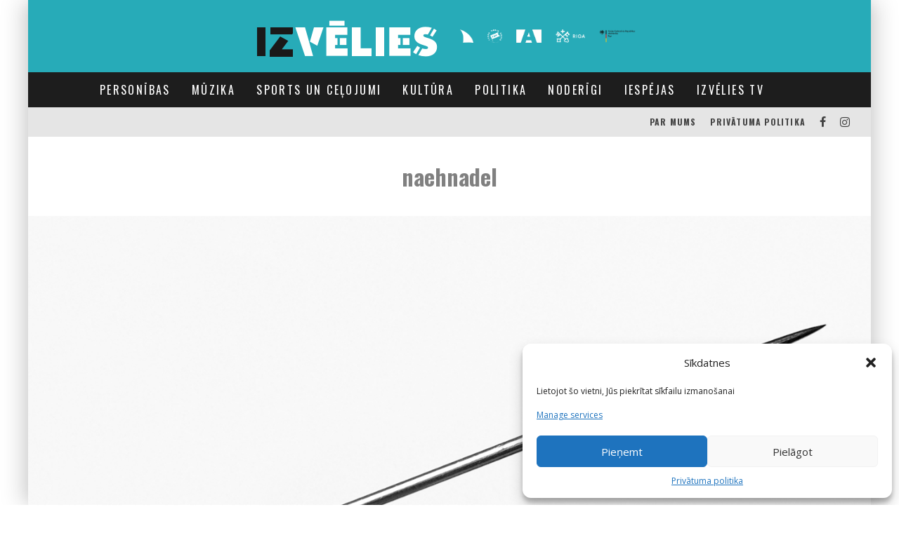

--- FILE ---
content_type: text/html; charset=UTF-8
request_url: https://izvelies.eu/2016/09/%D1%81%D0%B5%D0%BD%D1%82%D1%8F%D0%B1%D1%80%D1%8C-%D0%B2-%D1%80%D0%B8%D0%B3%D0%B5/naehnadel/
body_size: 25753
content:
<!DOCTYPE html>
<html lang="lv">
<head>
	<meta charset="UTF-8">
			<meta name="viewport" content="width=device-width, height=device-height, initial-scale=1.0, minimum-scale=1.0">
	
	<link rel="profile" href="http://gmpg.org/xfn/11">
	<meta name='robots' content='index, follow, max-image-preview:large, max-snippet:-1, max-video-preview:-1' />
<link rel="alternate" hreflang="lv" href="https://izvelies.eu/2016/09/%d1%81%d0%b5%d0%bd%d1%82%d1%8f%d0%b1%d1%80%d1%8c-%d0%b2-%d1%80%d0%b8%d0%b3%d0%b5/naehnadel/" />
<link rel="alternate" hreflang="x-default" href="https://izvelies.eu/2016/09/%d1%81%d0%b5%d0%bd%d1%82%d1%8f%d0%b1%d1%80%d1%8c-%d0%b2-%d1%80%d0%b8%d0%b3%d0%b5/naehnadel/" />

	<!-- This site is optimized with the Yoast SEO plugin v21.6 - https://yoast.com/wordpress/plugins/seo/ -->
	<title>naehnadel - Izvēlies.eu</title>
	<link rel="canonical" href="https://izvelies.eu/2016/09/сентябрь-в-риге/naehnadel/" />
	<meta property="og:locale" content="lv_LV" />
	<meta property="og:type" content="article" />
	<meta property="og:title" content="naehnadel - Izvēlies.eu" />
	<meta property="og:url" content="https://izvelies.eu/2016/09/сентябрь-в-риге/naehnadel/" />
	<meta property="og:site_name" content="Izvēlies.eu" />
	<meta property="og:image" content="https://izvelies.eu/2016/09/%D1%81%D0%B5%D0%BD%D1%82%D1%8F%D0%B1%D1%80%D1%8C-%D0%B2-%D1%80%D0%B8%D0%B3%D0%B5/naehnadel" />
	<meta property="og:image:width" content="1400" />
	<meta property="og:image:height" content="875" />
	<meta property="og:image:type" content="image/jpeg" />
	<meta name="twitter:card" content="summary_large_image" />
	<script type="application/ld+json" class="yoast-schema-graph">{"@context":"https://schema.org","@graph":[{"@type":"WebPage","@id":"https://izvelies.eu/2016/09/%D1%81%D0%B5%D0%BD%D1%82%D1%8F%D0%B1%D1%80%D1%8C-%D0%B2-%D1%80%D0%B8%D0%B3%D0%B5/naehnadel/","url":"https://izvelies.eu/2016/09/%D1%81%D0%B5%D0%BD%D1%82%D1%8F%D0%B1%D1%80%D1%8C-%D0%B2-%D1%80%D0%B8%D0%B3%D0%B5/naehnadel/","name":"naehnadel - Izvēlies.eu","isPartOf":{"@id":"https://izvelies.eu/#website"},"primaryImageOfPage":{"@id":"https://izvelies.eu/2016/09/%D1%81%D0%B5%D0%BD%D1%82%D1%8F%D0%B1%D1%80%D1%8C-%D0%B2-%D1%80%D0%B8%D0%B3%D0%B5/naehnadel/#primaryimage"},"image":{"@id":"https://izvelies.eu/2016/09/%D1%81%D0%B5%D0%BD%D1%82%D1%8F%D0%B1%D1%80%D1%8C-%D0%B2-%D1%80%D0%B8%D0%B3%D0%B5/naehnadel/#primaryimage"},"thumbnailUrl":"https://izvelies.eu/wp-content/uploads/2016/09/naehnadel.jpg","datePublished":"2016-09-02T16:09:58+00:00","dateModified":"2016-09-02T16:09:58+00:00","breadcrumb":{"@id":"https://izvelies.eu/2016/09/%D1%81%D0%B5%D0%BD%D1%82%D1%8F%D0%B1%D1%80%D1%8C-%D0%B2-%D1%80%D0%B8%D0%B3%D0%B5/naehnadel/#breadcrumb"},"inLanguage":"lv","potentialAction":[{"@type":"ReadAction","target":["https://izvelies.eu/2016/09/%D1%81%D0%B5%D0%BD%D1%82%D1%8F%D0%B1%D1%80%D1%8C-%D0%B2-%D1%80%D0%B8%D0%B3%D0%B5/naehnadel/"]}]},{"@type":"ImageObject","inLanguage":"lv","@id":"https://izvelies.eu/2016/09/%D1%81%D0%B5%D0%BD%D1%82%D1%8F%D0%B1%D1%80%D1%8C-%D0%B2-%D1%80%D0%B8%D0%B3%D0%B5/naehnadel/#primaryimage","url":"https://izvelies.eu/wp-content/uploads/2016/09/naehnadel.jpg","contentUrl":"https://izvelies.eu/wp-content/uploads/2016/09/naehnadel.jpg","width":1400,"height":875},{"@type":"BreadcrumbList","@id":"https://izvelies.eu/2016/09/%D1%81%D0%B5%D0%BD%D1%82%D1%8F%D0%B1%D1%80%D1%8C-%D0%B2-%D1%80%D0%B8%D0%B3%D0%B5/naehnadel/#breadcrumb","itemListElement":[{"@type":"ListItem","position":1,"name":"Home","item":"https://izvelies.eu/"},{"@type":"ListItem","position":2,"name":"Сентябрь в Риге: маленький эльф, бессонные ночи и многое другое","item":"https://izvelies.eu/ru/2016/09/%d1%81%d0%b5%d0%bd%d1%82%d1%8f%d0%b1%d1%80%d1%8c-%d0%b2-%d1%80%d0%b8%d0%b3%d0%b5/"},{"@type":"ListItem","position":3,"name":"naehnadel"}]},{"@type":"WebSite","@id":"https://izvelies.eu/#website","url":"https://izvelies.eu/","name":"Izvēlies.eu","description":"Izvēlies.eu","publisher":{"@id":"https://izvelies.eu/#organization"},"potentialAction":[{"@type":"SearchAction","target":{"@type":"EntryPoint","urlTemplate":"https://izvelies.eu/?s={search_term_string}"},"query-input":"required name=search_term_string"}],"inLanguage":"lv"},{"@type":"Organization","@id":"https://izvelies.eu/#organization","name":"Izvēlies.eu","url":"https://izvelies.eu/","logo":{"@type":"ImageObject","inLanguage":"lv","@id":"https://izvelies.eu/#/schema/logo/image/","url":"https://izvelies.eu/wp-content/uploads/2015/11/logo.jpg","contentUrl":"https://izvelies.eu/wp-content/uploads/2015/11/logo.jpg","width":140,"height":140,"caption":"Izvēlies.eu"},"image":{"@id":"https://izvelies.eu/#/schema/logo/image/"}}]}</script>
	<!-- / Yoast SEO plugin. -->


<link rel='dns-prefetch' href='//www.googletagmanager.com' />
<link rel='dns-prefetch' href='//fonts.googleapis.com' />
<link rel="alternate" type="application/rss+xml" title="Izvēlies.eu&raquo; Plūsma" href="https://izvelies.eu/feed/" />
<link rel="alternate" type="application/rss+xml" title="Komentāru plūsma" href="https://izvelies.eu/comments/feed/" />
<link rel="alternate" type="application/rss+xml" title="Izvēlies.eu &raquo; naehnadel plūsma" href="https://izvelies.eu/2016/09/%d1%81%d0%b5%d0%bd%d1%82%d1%8f%d0%b1%d1%80%d1%8c-%d0%b2-%d1%80%d0%b8%d0%b3%d0%b5/naehnadel/feed/" />
<script type="text/javascript">
/* <![CDATA[ */
window._wpemojiSettings = {"baseUrl":"https:\/\/s.w.org\/images\/core\/emoji\/14.0.0\/72x72\/","ext":".png","svgUrl":"https:\/\/s.w.org\/images\/core\/emoji\/14.0.0\/svg\/","svgExt":".svg","source":{"concatemoji":"https:\/\/izvelies.eu\/wp-includes\/js\/wp-emoji-release.min.js?ver=6.4.7"}};
/*! This file is auto-generated */
!function(i,n){var o,s,e;function c(e){try{var t={supportTests:e,timestamp:(new Date).valueOf()};sessionStorage.setItem(o,JSON.stringify(t))}catch(e){}}function p(e,t,n){e.clearRect(0,0,e.canvas.width,e.canvas.height),e.fillText(t,0,0);var t=new Uint32Array(e.getImageData(0,0,e.canvas.width,e.canvas.height).data),r=(e.clearRect(0,0,e.canvas.width,e.canvas.height),e.fillText(n,0,0),new Uint32Array(e.getImageData(0,0,e.canvas.width,e.canvas.height).data));return t.every(function(e,t){return e===r[t]})}function u(e,t,n){switch(t){case"flag":return n(e,"\ud83c\udff3\ufe0f\u200d\u26a7\ufe0f","\ud83c\udff3\ufe0f\u200b\u26a7\ufe0f")?!1:!n(e,"\ud83c\uddfa\ud83c\uddf3","\ud83c\uddfa\u200b\ud83c\uddf3")&&!n(e,"\ud83c\udff4\udb40\udc67\udb40\udc62\udb40\udc65\udb40\udc6e\udb40\udc67\udb40\udc7f","\ud83c\udff4\u200b\udb40\udc67\u200b\udb40\udc62\u200b\udb40\udc65\u200b\udb40\udc6e\u200b\udb40\udc67\u200b\udb40\udc7f");case"emoji":return!n(e,"\ud83e\udef1\ud83c\udffb\u200d\ud83e\udef2\ud83c\udfff","\ud83e\udef1\ud83c\udffb\u200b\ud83e\udef2\ud83c\udfff")}return!1}function f(e,t,n){var r="undefined"!=typeof WorkerGlobalScope&&self instanceof WorkerGlobalScope?new OffscreenCanvas(300,150):i.createElement("canvas"),a=r.getContext("2d",{willReadFrequently:!0}),o=(a.textBaseline="top",a.font="600 32px Arial",{});return e.forEach(function(e){o[e]=t(a,e,n)}),o}function t(e){var t=i.createElement("script");t.src=e,t.defer=!0,i.head.appendChild(t)}"undefined"!=typeof Promise&&(o="wpEmojiSettingsSupports",s=["flag","emoji"],n.supports={everything:!0,everythingExceptFlag:!0},e=new Promise(function(e){i.addEventListener("DOMContentLoaded",e,{once:!0})}),new Promise(function(t){var n=function(){try{var e=JSON.parse(sessionStorage.getItem(o));if("object"==typeof e&&"number"==typeof e.timestamp&&(new Date).valueOf()<e.timestamp+604800&&"object"==typeof e.supportTests)return e.supportTests}catch(e){}return null}();if(!n){if("undefined"!=typeof Worker&&"undefined"!=typeof OffscreenCanvas&&"undefined"!=typeof URL&&URL.createObjectURL&&"undefined"!=typeof Blob)try{var e="postMessage("+f.toString()+"("+[JSON.stringify(s),u.toString(),p.toString()].join(",")+"));",r=new Blob([e],{type:"text/javascript"}),a=new Worker(URL.createObjectURL(r),{name:"wpTestEmojiSupports"});return void(a.onmessage=function(e){c(n=e.data),a.terminate(),t(n)})}catch(e){}c(n=f(s,u,p))}t(n)}).then(function(e){for(var t in e)n.supports[t]=e[t],n.supports.everything=n.supports.everything&&n.supports[t],"flag"!==t&&(n.supports.everythingExceptFlag=n.supports.everythingExceptFlag&&n.supports[t]);n.supports.everythingExceptFlag=n.supports.everythingExceptFlag&&!n.supports.flag,n.DOMReady=!1,n.readyCallback=function(){n.DOMReady=!0}}).then(function(){return e}).then(function(){var e;n.supports.everything||(n.readyCallback(),(e=n.source||{}).concatemoji?t(e.concatemoji):e.wpemoji&&e.twemoji&&(t(e.twemoji),t(e.wpemoji)))}))}((window,document),window._wpemojiSettings);
/* ]]> */
</script>
<style id='wp-emoji-styles-inline-css' type='text/css'>

	img.wp-smiley, img.emoji {
		display: inline !important;
		border: none !important;
		box-shadow: none !important;
		height: 1em !important;
		width: 1em !important;
		margin: 0 0.07em !important;
		vertical-align: -0.1em !important;
		background: none !important;
		padding: 0 !important;
	}
</style>
<link rel='stylesheet' id='wp-block-library-css' href='https://izvelies.eu/wp-includes/css/dist/block-library/style.min.css?ver=6.4.7' type='text/css' media='all' />
<style id='classic-theme-styles-inline-css' type='text/css'>
/*! This file is auto-generated */
.wp-block-button__link{color:#fff;background-color:#32373c;border-radius:9999px;box-shadow:none;text-decoration:none;padding:calc(.667em + 2px) calc(1.333em + 2px);font-size:1.125em}.wp-block-file__button{background:#32373c;color:#fff;text-decoration:none}
</style>
<style id='global-styles-inline-css' type='text/css'>
body{--wp--preset--color--black: #000000;--wp--preset--color--cyan-bluish-gray: #abb8c3;--wp--preset--color--white: #ffffff;--wp--preset--color--pale-pink: #f78da7;--wp--preset--color--vivid-red: #cf2e2e;--wp--preset--color--luminous-vivid-orange: #ff6900;--wp--preset--color--luminous-vivid-amber: #fcb900;--wp--preset--color--light-green-cyan: #7bdcb5;--wp--preset--color--vivid-green-cyan: #00d084;--wp--preset--color--pale-cyan-blue: #8ed1fc;--wp--preset--color--vivid-cyan-blue: #0693e3;--wp--preset--color--vivid-purple: #9b51e0;--wp--preset--gradient--vivid-cyan-blue-to-vivid-purple: linear-gradient(135deg,rgba(6,147,227,1) 0%,rgb(155,81,224) 100%);--wp--preset--gradient--light-green-cyan-to-vivid-green-cyan: linear-gradient(135deg,rgb(122,220,180) 0%,rgb(0,208,130) 100%);--wp--preset--gradient--luminous-vivid-amber-to-luminous-vivid-orange: linear-gradient(135deg,rgba(252,185,0,1) 0%,rgba(255,105,0,1) 100%);--wp--preset--gradient--luminous-vivid-orange-to-vivid-red: linear-gradient(135deg,rgba(255,105,0,1) 0%,rgb(207,46,46) 100%);--wp--preset--gradient--very-light-gray-to-cyan-bluish-gray: linear-gradient(135deg,rgb(238,238,238) 0%,rgb(169,184,195) 100%);--wp--preset--gradient--cool-to-warm-spectrum: linear-gradient(135deg,rgb(74,234,220) 0%,rgb(151,120,209) 20%,rgb(207,42,186) 40%,rgb(238,44,130) 60%,rgb(251,105,98) 80%,rgb(254,248,76) 100%);--wp--preset--gradient--blush-light-purple: linear-gradient(135deg,rgb(255,206,236) 0%,rgb(152,150,240) 100%);--wp--preset--gradient--blush-bordeaux: linear-gradient(135deg,rgb(254,205,165) 0%,rgb(254,45,45) 50%,rgb(107,0,62) 100%);--wp--preset--gradient--luminous-dusk: linear-gradient(135deg,rgb(255,203,112) 0%,rgb(199,81,192) 50%,rgb(65,88,208) 100%);--wp--preset--gradient--pale-ocean: linear-gradient(135deg,rgb(255,245,203) 0%,rgb(182,227,212) 50%,rgb(51,167,181) 100%);--wp--preset--gradient--electric-grass: linear-gradient(135deg,rgb(202,248,128) 0%,rgb(113,206,126) 100%);--wp--preset--gradient--midnight: linear-gradient(135deg,rgb(2,3,129) 0%,rgb(40,116,252) 100%);--wp--preset--font-size--small: 13px;--wp--preset--font-size--medium: 20px;--wp--preset--font-size--large: 36px;--wp--preset--font-size--x-large: 42px;--wp--preset--spacing--20: 0.44rem;--wp--preset--spacing--30: 0.67rem;--wp--preset--spacing--40: 1rem;--wp--preset--spacing--50: 1.5rem;--wp--preset--spacing--60: 2.25rem;--wp--preset--spacing--70: 3.38rem;--wp--preset--spacing--80: 5.06rem;--wp--preset--shadow--natural: 6px 6px 9px rgba(0, 0, 0, 0.2);--wp--preset--shadow--deep: 12px 12px 50px rgba(0, 0, 0, 0.4);--wp--preset--shadow--sharp: 6px 6px 0px rgba(0, 0, 0, 0.2);--wp--preset--shadow--outlined: 6px 6px 0px -3px rgba(255, 255, 255, 1), 6px 6px rgba(0, 0, 0, 1);--wp--preset--shadow--crisp: 6px 6px 0px rgba(0, 0, 0, 1);}:where(.is-layout-flex){gap: 0.5em;}:where(.is-layout-grid){gap: 0.5em;}body .is-layout-flow > .alignleft{float: left;margin-inline-start: 0;margin-inline-end: 2em;}body .is-layout-flow > .alignright{float: right;margin-inline-start: 2em;margin-inline-end: 0;}body .is-layout-flow > .aligncenter{margin-left: auto !important;margin-right: auto !important;}body .is-layout-constrained > .alignleft{float: left;margin-inline-start: 0;margin-inline-end: 2em;}body .is-layout-constrained > .alignright{float: right;margin-inline-start: 2em;margin-inline-end: 0;}body .is-layout-constrained > .aligncenter{margin-left: auto !important;margin-right: auto !important;}body .is-layout-constrained > :where(:not(.alignleft):not(.alignright):not(.alignfull)){max-width: var(--wp--style--global--content-size);margin-left: auto !important;margin-right: auto !important;}body .is-layout-constrained > .alignwide{max-width: var(--wp--style--global--wide-size);}body .is-layout-flex{display: flex;}body .is-layout-flex{flex-wrap: wrap;align-items: center;}body .is-layout-flex > *{margin: 0;}body .is-layout-grid{display: grid;}body .is-layout-grid > *{margin: 0;}:where(.wp-block-columns.is-layout-flex){gap: 2em;}:where(.wp-block-columns.is-layout-grid){gap: 2em;}:where(.wp-block-post-template.is-layout-flex){gap: 1.25em;}:where(.wp-block-post-template.is-layout-grid){gap: 1.25em;}.has-black-color{color: var(--wp--preset--color--black) !important;}.has-cyan-bluish-gray-color{color: var(--wp--preset--color--cyan-bluish-gray) !important;}.has-white-color{color: var(--wp--preset--color--white) !important;}.has-pale-pink-color{color: var(--wp--preset--color--pale-pink) !important;}.has-vivid-red-color{color: var(--wp--preset--color--vivid-red) !important;}.has-luminous-vivid-orange-color{color: var(--wp--preset--color--luminous-vivid-orange) !important;}.has-luminous-vivid-amber-color{color: var(--wp--preset--color--luminous-vivid-amber) !important;}.has-light-green-cyan-color{color: var(--wp--preset--color--light-green-cyan) !important;}.has-vivid-green-cyan-color{color: var(--wp--preset--color--vivid-green-cyan) !important;}.has-pale-cyan-blue-color{color: var(--wp--preset--color--pale-cyan-blue) !important;}.has-vivid-cyan-blue-color{color: var(--wp--preset--color--vivid-cyan-blue) !important;}.has-vivid-purple-color{color: var(--wp--preset--color--vivid-purple) !important;}.has-black-background-color{background-color: var(--wp--preset--color--black) !important;}.has-cyan-bluish-gray-background-color{background-color: var(--wp--preset--color--cyan-bluish-gray) !important;}.has-white-background-color{background-color: var(--wp--preset--color--white) !important;}.has-pale-pink-background-color{background-color: var(--wp--preset--color--pale-pink) !important;}.has-vivid-red-background-color{background-color: var(--wp--preset--color--vivid-red) !important;}.has-luminous-vivid-orange-background-color{background-color: var(--wp--preset--color--luminous-vivid-orange) !important;}.has-luminous-vivid-amber-background-color{background-color: var(--wp--preset--color--luminous-vivid-amber) !important;}.has-light-green-cyan-background-color{background-color: var(--wp--preset--color--light-green-cyan) !important;}.has-vivid-green-cyan-background-color{background-color: var(--wp--preset--color--vivid-green-cyan) !important;}.has-pale-cyan-blue-background-color{background-color: var(--wp--preset--color--pale-cyan-blue) !important;}.has-vivid-cyan-blue-background-color{background-color: var(--wp--preset--color--vivid-cyan-blue) !important;}.has-vivid-purple-background-color{background-color: var(--wp--preset--color--vivid-purple) !important;}.has-black-border-color{border-color: var(--wp--preset--color--black) !important;}.has-cyan-bluish-gray-border-color{border-color: var(--wp--preset--color--cyan-bluish-gray) !important;}.has-white-border-color{border-color: var(--wp--preset--color--white) !important;}.has-pale-pink-border-color{border-color: var(--wp--preset--color--pale-pink) !important;}.has-vivid-red-border-color{border-color: var(--wp--preset--color--vivid-red) !important;}.has-luminous-vivid-orange-border-color{border-color: var(--wp--preset--color--luminous-vivid-orange) !important;}.has-luminous-vivid-amber-border-color{border-color: var(--wp--preset--color--luminous-vivid-amber) !important;}.has-light-green-cyan-border-color{border-color: var(--wp--preset--color--light-green-cyan) !important;}.has-vivid-green-cyan-border-color{border-color: var(--wp--preset--color--vivid-green-cyan) !important;}.has-pale-cyan-blue-border-color{border-color: var(--wp--preset--color--pale-cyan-blue) !important;}.has-vivid-cyan-blue-border-color{border-color: var(--wp--preset--color--vivid-cyan-blue) !important;}.has-vivid-purple-border-color{border-color: var(--wp--preset--color--vivid-purple) !important;}.has-vivid-cyan-blue-to-vivid-purple-gradient-background{background: var(--wp--preset--gradient--vivid-cyan-blue-to-vivid-purple) !important;}.has-light-green-cyan-to-vivid-green-cyan-gradient-background{background: var(--wp--preset--gradient--light-green-cyan-to-vivid-green-cyan) !important;}.has-luminous-vivid-amber-to-luminous-vivid-orange-gradient-background{background: var(--wp--preset--gradient--luminous-vivid-amber-to-luminous-vivid-orange) !important;}.has-luminous-vivid-orange-to-vivid-red-gradient-background{background: var(--wp--preset--gradient--luminous-vivid-orange-to-vivid-red) !important;}.has-very-light-gray-to-cyan-bluish-gray-gradient-background{background: var(--wp--preset--gradient--very-light-gray-to-cyan-bluish-gray) !important;}.has-cool-to-warm-spectrum-gradient-background{background: var(--wp--preset--gradient--cool-to-warm-spectrum) !important;}.has-blush-light-purple-gradient-background{background: var(--wp--preset--gradient--blush-light-purple) !important;}.has-blush-bordeaux-gradient-background{background: var(--wp--preset--gradient--blush-bordeaux) !important;}.has-luminous-dusk-gradient-background{background: var(--wp--preset--gradient--luminous-dusk) !important;}.has-pale-ocean-gradient-background{background: var(--wp--preset--gradient--pale-ocean) !important;}.has-electric-grass-gradient-background{background: var(--wp--preset--gradient--electric-grass) !important;}.has-midnight-gradient-background{background: var(--wp--preset--gradient--midnight) !important;}.has-small-font-size{font-size: var(--wp--preset--font-size--small) !important;}.has-medium-font-size{font-size: var(--wp--preset--font-size--medium) !important;}.has-large-font-size{font-size: var(--wp--preset--font-size--large) !important;}.has-x-large-font-size{font-size: var(--wp--preset--font-size--x-large) !important;}
.wp-block-navigation a:where(:not(.wp-element-button)){color: inherit;}
:where(.wp-block-post-template.is-layout-flex){gap: 1.25em;}:where(.wp-block-post-template.is-layout-grid){gap: 1.25em;}
:where(.wp-block-columns.is-layout-flex){gap: 2em;}:where(.wp-block-columns.is-layout-grid){gap: 2em;}
.wp-block-pullquote{font-size: 1.5em;line-height: 1.6;}
</style>
<link rel='stylesheet' id='wpml-blocks-css' href='https://izvelies.eu/wp-content/plugins/sitepress-multilingual-cms/dist/css/blocks/styles.css?ver=4.6.8' type='text/css' media='all' />
<link rel='stylesheet' id='wpml-legacy-horizontal-list-0-css' href='https://izvelies.eu/wp-content/plugins/sitepress-multilingual-cms/templates/language-switchers/legacy-list-horizontal/style.min.css?ver=1' type='text/css' media='all' />
<style id='wpml-legacy-horizontal-list-0-inline-css' type='text/css'>
.wpml-ls-statics-shortcode_actions{background-color:#ffffff;}.wpml-ls-statics-shortcode_actions, .wpml-ls-statics-shortcode_actions .wpml-ls-sub-menu, .wpml-ls-statics-shortcode_actions a {border-color:#cdcdcd;}.wpml-ls-statics-shortcode_actions a, .wpml-ls-statics-shortcode_actions .wpml-ls-sub-menu a, .wpml-ls-statics-shortcode_actions .wpml-ls-sub-menu a:link, .wpml-ls-statics-shortcode_actions li:not(.wpml-ls-current-language) .wpml-ls-link, .wpml-ls-statics-shortcode_actions li:not(.wpml-ls-current-language) .wpml-ls-link:link {color:#444444;background-color:#ffffff;}.wpml-ls-statics-shortcode_actions a, .wpml-ls-statics-shortcode_actions .wpml-ls-sub-menu a:hover,.wpml-ls-statics-shortcode_actions .wpml-ls-sub-menu a:focus, .wpml-ls-statics-shortcode_actions .wpml-ls-sub-menu a:link:hover, .wpml-ls-statics-shortcode_actions .wpml-ls-sub-menu a:link:focus {color:#000000;background-color:#eeeeee;}.wpml-ls-statics-shortcode_actions .wpml-ls-current-language > a {color:#444444;background-color:#ffffff;}.wpml-ls-statics-shortcode_actions .wpml-ls-current-language:hover>a, .wpml-ls-statics-shortcode_actions .wpml-ls-current-language>a:focus {color:#000000;background-color:#eeeeee;}
</style>
<link rel='stylesheet' id='wpml-menu-item-0-css' href='https://izvelies.eu/wp-content/plugins/sitepress-multilingual-cms/templates/language-switchers/menu-item/style.min.css?ver=1' type='text/css' media='all' />
<link rel='stylesheet' id='cmplz-general-css' href='https://izvelies.eu/wp-content/plugins/complianz-gdpr/assets/css/cookieblocker.min.css?ver=1756721143' type='text/css' media='all' />
<link rel='stylesheet' id='valenti-style-css' href='https://izvelies.eu/wp-content/themes/valenti/assets/css/style.min.css?ver=5.6.3.9' type='text/css' media='all' />
<style id='valenti-style-inline-css' type='text/css'>
body{ color:#808080}.entry-content h1, .entry-content h2, .entry-content h3, .entry-content h4, .entry-content h5, .entry-content h6{ color:#333333}.link-color-wrap a, .block-wrap-code .block a{ color:#3aa0ff}.link-color-wrap a:hover, .block-wrap-code .block a:hover{ color:#1a75ca}body{font-family:'Open Sans',sans-serif;font-size:14px;font-weight:400;line-height:1.666;text-transform:none;}.excerpt{font-family:'Open Sans',sans-serif;font-size:14px;font-weight:400;line-height:1.666;text-transform:none;}.preview-thumbnail .title, .preview-review .title{font-family:'Oswald',sans-serif;font-size:14px;font-weight:700;line-height:1.3;text-transform:none;}.byline{font-family:'Oswald',sans-serif;font-size:11px;font-weight:400;letter-spacing:0.1em;line-height:1.3;text-transform:none;}.hero-meta .byline{font-family:'Oswald',sans-serif;font-size:11px;font-weight:400;letter-spacing:0.05em;line-height:1.3;text-transform:none;}.tipi-button{font-family:'Oswald',sans-serif;font-size:14px;font-weight:700;letter-spacing:0.1em;text-transform:uppercase;}.secondary-menu-wrap, .secondary-menu-wrap .sub-menu a:not(.tipi-button){font-family:'Oswald',sans-serif;font-size:14px;font-weight:700;letter-spacing:0.1em;line-height:1;text-transform:uppercase;}.footer-menu{font-family:'Oswald',sans-serif;font-size:12px;font-weight:400;line-height:1;text-transform:none;}.site-footer .textwidget{font-family:'Open Sans',sans-serif;font-size:14px;font-weight:400;line-height:1.666;text-transform:none;}.copyright{font-family:'Open Sans',sans-serif;font-size:12px;font-weight:400;line-height:1;text-transform:none;}.preview-slider.title-s .title{font-family:'Oswald',sans-serif;font-size:14px;font-weight:700;letter-spacing:0.04em;line-height:1.4;text-transform:uppercase;}.preview-slider.title-m .title{font-family:'Oswald',sans-serif;font-size:14px;font-weight:700;letter-spacing:0.04em;line-height:1.4;text-transform:uppercase;}.preview-slider.title-l .title{font-family:'Oswald',sans-serif;font-size:14px;font-weight:700;letter-spacing:0.04em;line-height:1.4;text-transform:uppercase;}.preview-slider.title-xl .title{font-family:'Oswald',sans-serif;font-size:14px;font-weight:700;letter-spacing:0.04em;line-height:1.4;text-transform:uppercase;}.preview-grid.title-xs .title{font-family:'Oswald',sans-serif;font-size:14px;font-weight:700;letter-spacing:0.04em;line-height:1.4;text-transform:uppercase;}.preview-grid.title-s .title{font-family:'Oswald',sans-serif;font-size:14px;font-weight:700;letter-spacing:0.04em;line-height:1.4;text-transform:uppercase;}.preview-grid.title-m .title{font-family:'Oswald',sans-serif;font-size:14px;font-weight:700;letter-spacing:0.04em;line-height:1.4;text-transform:uppercase;}.preview-grid.title-l .title{font-family:'Oswald',sans-serif;font-size:14px;font-weight:700;letter-spacing:0.04em;line-height:1.4;text-transform:uppercase;}.preview-classic .title{font-family:'Oswald',sans-serif;font-size:14px;font-weight:400;letter-spacing:0.05em;line-height:1.3;text-transform:none;}.preview-2 .title{font-family:'Oswald',sans-serif;font-size:14px;font-weight:400;letter-spacing:0.05em;line-height:1.3;text-transform:none;}.entry-content blockquote, .entry-content blockquote p{font-family:'Oswald',sans-serif;font-size:18px;font-weight:400;line-height:1.5;text-transform:none;}.hero-wrap .caption, .gallery-block__wrap .caption, figcaption{font-family:'Open Sans',sans-serif;font-size:10px;font-weight:400;line-height:1.2;text-transform:none;}.main-navigation .horizontal-menu > li > a{font-family:'Oswald',sans-serif;font-size:14px;font-weight:400;letter-spacing:0.15em;line-height:1;text-transform:uppercase;}.sub-menu a:not(.tipi-button){font-family:'Oswald',sans-serif;font-size:14px;font-weight:400;letter-spacing:0.13em;line-height:1.6;text-transform:uppercase;}.hero-meta.tipi-s-typo .title{font-family:'Oswald',sans-serif;font-size:18px;font-weight:700;line-height:1.3;text-transform:none;}.hero-meta.tipi-m-typo .title{font-family:'Oswald',sans-serif;font-size:18px;font-weight:700;line-height:1.3;text-transform:uppercase;}.hero-meta.tipi-l-typo .title{font-family:'Oswald',sans-serif;font-size:18px;font-weight:700;line-height:1.3;text-transform:uppercase;}.entry-content h2{font-family:'Oswald',sans-serif;font-size:18px;font-weight:700;letter-spacing:0.1em;line-height:1.3;text-transform:uppercase;}.entry-content h3{font-family:'Oswald',sans-serif;font-size:14px;font-weight:700;letter-spacing:0.1em;line-height:1.3;text-transform:uppercase;}.entry-content h4{font-family:'Oswald',sans-serif;font-size:14px;font-weight:700;letter-spacing:0.1em;line-height:1.3;text-transform:uppercase;}.entry-content h5{font-family:'Oswald',sans-serif;font-size:14px;font-weight:700;letter-spacing:0.1em;line-height:1.3;text-transform:uppercase;}.widget-title{font-family:'Oswald',sans-serif;font-size:14px;font-weight:700;letter-spacing:0.1em;line-height:1.3;text-transform:uppercase;}.block-title-wrap .title{font-family:'Oswald',sans-serif;font-size:16px;font-weight:700;letter-spacing:0.16em;line-height:1.8;text-transform:uppercase;}.block-subtitle{font-family:'Open Sans',sans-serif;font-size:15px;font-weight:700;letter-spacing:0.1em;line-height:1.3;text-transform:none;}.preview-classic { padding-bottom: 30px; }.block-wrap-classic .block ~ .block { padding-top: 30px; }.preview-thumbnail { padding-bottom: 20px; }.valenti-widget .preview-thumbnail { padding-bottom: 15px; }.block-title-inner{ border-bottom:3px solid #161616;}.site-footer > .bg-area{ border-top:20px solid #333333;}.footer-widget-wrap{ border-right:1px solid #333333;}.split-1:not(.preview-thumbnail) .mask {
		-webkit-flex: 0 0 40%;
		-ms-flex: 0 0 40%;
		flex: 0 0 40%;
		width: 40%;
	}.footer-lower {
		padding-top: 30px;
		padding-bottom: 30px;
	}.footer-widget-wrap {
		padding-top: 45px;
		padding-bottom: 45px;
	}.main-menu > li > a {
		padding-top: 17px;
		padding-bottom: 17px;
	}.main-navigation .main-nav-wrap > .menu-icons a{padding-left:10px;}.main-navigation .main-nav-wrap > .menu-icons a{padding-right:10px;}.main-navigation .main-nav-wrap > .menu-icons {margin-right:-10px;}.main-navigation .main-nav-wrap .menu-icons > li > a {font-size:18px;}.secondary-menu-wrap .menu-icons a{padding-left:10px;}.secondary-menu-wrap .menu-icons a{padding-right:10px;}.secondary-menu-wrap .menu-icons {margin-right:-10px;}.secondary-menu-wrap .menu-icons > li > a {font-size:16px;}.accent--color, .bbp-submit-wrapper button, .bbp-submit-wrapper button:visited, .buddypress .cb-cat-header .title a, .woocommerce .star-rating:before, .woocommerce-page .star-rating:before, .woocommerce .star-rating span, .woocommerce-page .star-rating span, .woocommerce .stars a {
		color:#eb9812;
	}.bbp-submit-wrapper button, #buddypress button:hover, #buddypress a.button:hover, #buddypress a.button:focus, #buddypress input[type=submit]:hover, #buddypress input[type=button]:hover, #buddypress input[type=reset]:hover, #buddypress ul.button-nav li a:hover, #buddypress ul.button-nav li.current a, #buddypress div.generic-button a:hover, #buddypress .comment-reply-link:hover, #buddypress .activity-list li.load-more:hover, #buddypress #groups-list .generic-button a:hover {
		border-color: #eb9812;
	}.sidebar-widget .widget-title, .cb-cat-header, .site-footer .footer-widget-area .widget-title span, #wp-calendar caption, #buddypress #members-list .cb-member-list-box .item .item-title, #buddypress div.item-list-tabs ul li.selected, #buddypress div.item-list-tabs ul li.current, #buddypress .item-list-tabs ul li:hover, .woocommerce div.product .woocommerce-tabs ul.tabs li.active,
	.author-page-box {
		border-bottom-color: #eb9812 ;
	}.cb-highlight, #buddypress button:hover, #buddypress a.button:hover, #buddypress a.button:focus, #buddypress input[type=submit]:hover, #buddypress input[type=button]:hover, #buddypress input[type=reset]:hover, #buddypress ul.button-nav li a:hover, #buddypress ul.button-nav li.current a, #buddypress div.generic-button a:hover, #buddypress .comment-reply-link:hover, #buddypress .activity-list li.load-more:hover, #buddypress #groups-list .generic-button a:hover {
		background-color: #eb9812;
	}.font-b { font-family: 'Open Sans',sans-serif; }h1, h2, h3, h4, h5, h6, .font-h, #bbp-user-navigation, .product_meta, .price, .woocommerce-review-link, .cart_item, .cart-collaterals .cart_totals th { font-family: 'Oswald',sans-serif }.site-mob-header:not(.site-mob-header-11) .header-padding .logo-main-wrap, .site-mob-header:not(.site-mob-header-11) .header-padding .icons-wrap a, .site-mob-header-11 .header-padding {
		padding-top: 15px;
		padding-bottom: 15px;
	}.site-header .header-padding {
		padding-top: 10px;
		padding-bottom: 10px;
	}.site-header .bg-area{background-color: #27abb8;}.site-header .background{background-position: center center;}.site-header,.site-header a{color: #333;}.site-footer .bg-area{background-color: #1c1d1e;}.site-footer .background{background-position: center center;}.site-footer,.site-footer a{color: #e5e5e5;}.footer-widget-area{background-color: #272727;}.footer-widget-area{background-position: center center;}.footer-widget-area,.footer-widget-area a{color: #e5e5e5;}.grid-spacing { border-top-width: 3px; }.preview-slider.tile-overlay--1:after, .preview-slider.tile-overlay--2 .meta:after { opacity: 0.25; }.preview-grid.tile-overlay--1:after, .preview-grid.tile-overlay--2 .meta:after { opacity: 0.2; }.main-navigation-border { border-bottom-color: #161616; }@media only screen and (min-width: 481px) {.slider-spacing { margin-right: 3px;}.block-wrap-slider .slider { padding-top: 3px;}.grid-spacing { border-right-width: 3px; }.block-wrap-grid:not(.block-wrap-81) .block { width: calc( 100% + 3px ); }}@media only screen and (min-width: 768px) {.grid-spacing { border-right-width: 3px; }.block-wrap-55 .slide { margin-right: 3px!important; }.block-wrap-grid:not(.block-wrap-81) .block { width: calc( 100% + 3px ); }.preview-slider.tile-overlay--1:hover:after, .preview-slider.tile-overlay--2.tile-overlay--gradient:hover:after, .preview-slider.tile-overlay--2:hover .meta:after { opacity: 0.75 ; }.preview-grid.tile-overlay--1:hover:after, .preview-grid.tile-overlay--2.tile-overlay--gradient:hover:after, .preview-grid.tile-overlay--2:hover .meta:after { opacity: 0.3 ; }}@media only screen and (min-width: 1020px) {body{font-size:16px;}.hero-meta .byline{font-size:14px;}.tipi-button{font-size:12px;}.secondary-menu-wrap, .secondary-menu-wrap .sub-menu a:not(.tipi-button){font-size:12px;}.site-footer .textwidget{font-size:16px;}.preview-slider.title-s .title{font-size:16px;}.preview-slider.title-m .title{font-size:20px;}.preview-slider.title-l .title{font-size:30px;}.preview-slider.title-xl .title{font-size:40px;}.preview-grid.title-xs .title{font-size:16px;}.preview-grid.title-s .title{font-size:20px;}.preview-grid.title-m .title{font-size:32px;}.preview-grid.title-l .title{font-size:38px;}.preview-classic .title{font-size:22px;}.preview-2 .title{font-size:26px;}.entry-content blockquote, .entry-content blockquote p{font-size:26px;}.main-navigation .horizontal-menu > li > a{font-size:16px;}.hero-meta.tipi-s-typo .title{font-size:28px;}.hero-meta.tipi-m-typo .title{font-size:40px;}.hero-meta.tipi-l-typo .title{font-size:50px;}.entry-content h2{font-size:30px;}.entry-content h3{font-size:24px;}.entry-content h4{font-size:20px;}.entry-content h5{font-size:18px;}.widget-title{font-size:20px;}.block-title-wrap .title{font-size:22px;}}@media only screen and (min-width: 1200px) {.site {}}
</style>
<link rel='stylesheet' id='valenti-child-style-css' href='https://izvelies.eu/wp-content/themes/valenti-child/style.css?ver=6.4.7' type='text/css' media='all' />
<link rel='stylesheet' id='valenti-fonts-css' href='https://fonts.googleapis.com/css?family=Oswald%3A400%2C700%7COpen+Sans%3A400%2C700&#038;subset=latin%2Clatin-ext%2Ccyrillic%2Ccyrillic-ext&#038;display=swap' type='text/css' media='all' />
<!--[if IE]>
<link rel='stylesheet' id='valenti-ie9-css' href='https://izvelies.eu/wp-content/themes/valenti/assets/css/ie.css?ver=5.6.3.9' type='text/css' media='all' />
<![endif]-->
<link rel='stylesheet' id='swipebox-css' href='https://izvelies.eu/wp-content/themes/valenti/assets/css/swipebox.min.css?ver=1.4.4.1' type='text/css' media='all' />
<script type="text/javascript" src="https://izvelies.eu/wp-includes/js/jquery/jquery.min.js?ver=3.7.1" id="jquery-core-js"></script>
<script type="text/javascript" src="https://izvelies.eu/wp-includes/js/jquery/jquery-migrate.min.js?ver=3.4.1" id="jquery-migrate-js"></script>
<script type="text/javascript" src="https://izvelies.eu/wp-content/plugins/flowpaper-lite-pdf-flipbook/assets/lity/lity.min.js" id="lity-js-js"></script>

<!-- Google tag (gtag.js) snippet added by Site Kit -->
<!-- Google Analytics snippet added by Site Kit -->
<script type="text/javascript" src="https://www.googletagmanager.com/gtag/js?id=GT-T94464FP" id="google_gtagjs-js" async></script>
<script type="text/javascript" id="google_gtagjs-js-after">
/* <![CDATA[ */
window.dataLayer = window.dataLayer || [];function gtag(){dataLayer.push(arguments);}
gtag("set","linker",{"domains":["izvelies.eu"]});
gtag("js", new Date());
gtag("set", "developer_id.dZTNiMT", true);
gtag("config", "GT-T94464FP");
 window._googlesitekit = window._googlesitekit || {}; window._googlesitekit.throttledEvents = []; window._googlesitekit.gtagEvent = (name, data) => { var key = JSON.stringify( { name, data } ); if ( !! window._googlesitekit.throttledEvents[ key ] ) { return; } window._googlesitekit.throttledEvents[ key ] = true; setTimeout( () => { delete window._googlesitekit.throttledEvents[ key ]; }, 5 ); gtag( "event", name, { ...data, event_source: "site-kit" } ); }; 
/* ]]> */
</script>
<link rel="https://api.w.org/" href="https://izvelies.eu/wp-json/" /><link rel="alternate" type="application/json" href="https://izvelies.eu/wp-json/wp/v2/media/2966" /><link rel="EditURI" type="application/rsd+xml" title="RSD" href="https://izvelies.eu/xmlrpc.php?rsd" />
<meta name="generator" content="WordPress 6.4.7" />
<link rel='shortlink' href='https://izvelies.eu/?p=2966' />
<link rel="alternate" type="application/json+oembed" href="https://izvelies.eu/wp-json/oembed/1.0/embed?url=https%3A%2F%2Fizvelies.eu%2F2016%2F09%2F%25d1%2581%25d0%25b5%25d0%25bd%25d1%2582%25d1%258f%25d0%25b1%25d1%2580%25d1%258c-%25d0%25b2-%25d1%2580%25d0%25b8%25d0%25b3%25d0%25b5%2Fnaehnadel%2F" />
<link rel="alternate" type="text/xml+oembed" href="https://izvelies.eu/wp-json/oembed/1.0/embed?url=https%3A%2F%2Fizvelies.eu%2F2016%2F09%2F%25d1%2581%25d0%25b5%25d0%25bd%25d1%2582%25d1%258f%25d0%25b1%25d1%2580%25d1%258c-%25d0%25b2-%25d1%2580%25d0%25b8%25d0%25b3%25d0%25b5%2Fnaehnadel%2F&#038;format=xml" />
<meta name="generator" content="WPML ver:4.6.8 stt:32,47;" />
<meta name="generator" content="Site Kit by Google 1.160.1" /><script type="text/javascript">//<![CDATA[
  function external_links_in_new_windows_loop() {
    if (!document.links) {
      document.links = document.getElementsByTagName('a');
    }
    var change_link = false;
    var force = '';
    var ignore = '';

    for (var t=0; t<document.links.length; t++) {
      var all_links = document.links[t];
      change_link = false;
      
      if(document.links[t].hasAttribute('onClick') == false) {
        // forced if the address starts with http (or also https), but does not link to the current domain
        if(all_links.href.search(/^http/) != -1 && all_links.href.search('izvelies.eu') == -1 && all_links.href.search(/^#/) == -1) {
          // console.log('Changed ' + all_links.href);
          change_link = true;
        }
          
        if(force != '' && all_links.href.search(force) != -1) {
          // forced
          // console.log('force ' + all_links.href);
          change_link = true;
        }
        
        if(ignore != '' && all_links.href.search(ignore) != -1) {
          // console.log('ignore ' + all_links.href);
          // ignored
          change_link = false;
        }

        if(change_link == true) {
          // console.log('Changed ' + all_links.href);
          document.links[t].setAttribute('onClick', 'javascript:window.open(\'' + all_links.href.replace(/'/g, '') + '\', \'_blank\', \'noopener\'); return false;');
          document.links[t].removeAttribute('target');
        }
      }
    }
  }
  
  // Load
  function external_links_in_new_windows_load(func)
  {  
    var oldonload = window.onload;
    if (typeof window.onload != 'function'){
      window.onload = func;
    } else {
      window.onload = function(){
        oldonload();
        func();
      }
    }
  }

  external_links_in_new_windows_load(external_links_in_new_windows_loop);
  //]]></script>

			<style>.cmplz-hidden {
					display: none !important;
				}</style><link rel="preload" type="font/woff2" as="font" href="https://izvelies.eu/wp-content/themes/valenti/assets/css/valenti/valenti.woff2?o9cfvj" crossorigin><link rel="dns-prefetch" href="//fonts.googleapis.com"><link rel="preconnect" href="https://fonts.gstatic.com/" crossorigin><link rel="icon" href="https://izvelies.eu/wp-content/uploads/2021/06/cropped-299736667_480489000751647_3971442831931474504_n-32x32.jpg" sizes="32x32" />
<link rel="icon" href="https://izvelies.eu/wp-content/uploads/2021/06/cropped-299736667_480489000751647_3971442831931474504_n-192x192.jpg" sizes="192x192" />
<link rel="apple-touch-icon" href="https://izvelies.eu/wp-content/uploads/2021/06/cropped-299736667_480489000751647_3971442831931474504_n-180x180.jpg" />
<meta name="msapplication-TileImage" content="https://izvelies.eu/wp-content/uploads/2021/06/cropped-299736667_480489000751647_3971442831931474504_n-270x270.jpg" />
</head>
<body data-cmplz=2 class="attachment attachment-template-default single single-attachment postid-2966 attachmentid-2966 attachment-jpeg body-mob-header-2 site-mob-menu-a-4 site-mob-menu-1 sticky-sbs mob-fi-tall header--style-3 with--bg mm-ani-3 modal-skin-2">
			<div id="cb-outer-container" class="site">
		<header id="mobhead" class="site-header-block site-mob-header tipi-l-0 site-mob-header-2 sticky-menu-1 sticky-top site-skin-2 site-img-1"><div class="bg-area stickyable header-padding tipi-row tipi-vertical-c">
	<div class="logo-main-wrap logo-mob-wrap tipi-vertical-c">
			</div>
	<ul class="menu-right icons-wrap tipi-vertical-c">
						<li class="valenti-icon vertical-c"><a href="#" class="mob-tr-open" data-target="slide-menu"><i class="valenti-i-menu" aria-hidden="true"></i></a></li>	</ul>
	<div class="background"></div></div>
</header><!-- .site-mob-header --><div id="mob-line" class="tipi-m-0"></div>		<div id="cb-container" class="site-inner container clearfix">
		<header id="masthead" class="site-header-block site-header clearfix site-header-3 header-skin-3 site-img-1 mm-skin-2 main-menu-skin-1 main-menu-width-3 main-menu-bar-color-2 wrap logo-only-when-stuck main-menu-c"><div class="bg-area">
			<div class="logo-main-wrap tipi-flex-lcr header-padding tipi-vertical-c tipi-flex-eq-height logo-main-wrap-center side-spacing">
			<div class="logo-main-wrap header-padding tipi-all-c"><div class="logo logo-main"><a href="https://izvelies.eu" data-pin-nopin="true"><img src="https://izvelies.eu/wp-content/uploads/2015/11/izvelies.png" srcset="https://izvelies.eu/wp-content/uploads/2015/11/izvelies@2x.png 2x" width="260" height="70"></a></div></div>			<ul class="menu-icons tipi-flex-eq-height">
				<li class="izvelies-icon vertical-c icon-wrap icon-wrap-shark"><a href="https://www.facebook.com/YoungMediaSharks" class="tipi-vertical-c tipi-tip tipi-tip-b" data-title="facebook.com/YoungMediaSharks" rel="noopener nofollow" onclick="javascript:window.open('https://www.facebook.com/YoungMediaSharks', '_blank', 'noopener'); return false;"><img style="max-height:20px" src="https://izvelies.eu/wp-content/uploads/2021/06/spura.png"></a></li>
				
				<li class="izvelies-icon vertical-c icon-wrap icon-wrap-yms"><a href="https://youngmediahouse.lv" class="tipi-vertical-c tipi-tip tipi-tip-b" data-title="Young Media House" rel="noopener nofollow" onclick="javascript:window.open('https://youngmediahouse.lv', '_blank', 'noopener'); return false;"><img style="max-height:20px" src="https://izvelies.eu/wp-content/uploads/2021/06/yms.png"></a></li>
				
				<li class="izvelies-icon vertical-c icon-wrap icon-wrap-avantis"><a href="https://www.avantis.lv" class="tipi-vertical-c tipi-tip tipi-tip-b" data-title="Avantis" rel="noopener nofollow" onclick="javascript:window.open('https://www.avantis.lv', '_blank', 'noopener'); return false;">
					<img style="max-height:20px" src="https://izvelies.eu/wp-content/uploads/2021/06/avantis.png"></a></li>
				
				<li class="izvelies-icon vertical-c icon-wrap icon-wrap-avantis"><a href="https://www.riga.lv" class="tipi-vertical-c tipi-tip tipi-tip-b" data-title="Rīga.lv" rel="noopener nofollow" onclick="javascript:window.open('https://www.riga.lv', '_blank', 'noopener'); return false;">
					<img style="max-height:20px" src="https://izvelies.eu/wp-content/uploads/2021/06/riga.png"></a></li>
				
				<li class="izvelies-icon vertical-c icon-wrap icon-wrap-avantis"><a href="https://riga.diplo.de/lv-lv" class="tipi-vertical-c tipi-tip tipi-tip-b" data-title="Vācijas vēstniecība Rīgā" rel="noopener nofollow" onclick="javascript:window.open('https://riga.diplo.de/lv-lv', '_blank', 'noopener'); return false;">
					<img style="max-height:20px" src="https://izvelies.eu/wp-content/uploads/2021/06/vfr.png"></a></li>
				
			</ul>
					</div>
		<div class="background"></div></div>
</header><!-- .site-header --><div id="header-line"></div><nav id="cb-nav-bar" class="main-navigation cb-nav-bar-wrap nav-bar tipi-m-0-down clearfix mm-ani-3 mm-skin-2 main-menu-bar-color-1 wrap sticky-top sticky-menu sticky-menu-1 logo-always-vis main-menu-c">	<div class="site-skin-2 menu-bg-area">
		<div id="main-menu-wrap" class="main-menu-wrap cb-nav-bar-wrap clearfix font-h main-nav-wrap vertical-c  wrap">
			<div class="logo-menu-wrap logo-menu-wrap-placeholder"></div>			<ul id="menu-main-menu" class="main-menu nav cb-main main-nav main-nav clearfix tipi-flex horizontal-menu">
				<li id="menu-item-4749" class="menu-item menu-item-type-taxonomy menu-item-object-category dropper drop-it mm-color mm-art mm-wrap-31 mm-wrap mm-sb-left menu-item-4749"><a href="https://izvelies.eu/category/personibas/" data-ppp="7" data-tid="21"  data-term="category">Personības</a><div class="menu mm-31 tipi-row" data-mm="31"><div class="menu-wrap menu-wrap-more-10 tipi-flex"><div id="block-wrap-4749" class="block-wrap block-wrap-22 block-to-see block-wrap-classic clearfix ppl-m-2 ppl-s-2 block-css-4749 side-spacing--boxed " data-id="4749"><div class="block-inner-style"><div class="block-inner-box contents"><div class="block-title-wrap cb-module-header block-title-2 block-title-border-2"><div class="block-title-inner"><div class="block-title"><h2 class="title" style="border-bottom-color:#eb9812;">Personības</h2></div><p class="block-subtitle"></p></div></div><div class="block">		<article class="preview-thumbnail split ani-base split-1 split-design-1 tipi-xs-12 preview-22 post-7931 post type-post status-publish format-standard has-post-thumbnail hentry category-kulturas-zinas category-personibas category-zinas">
			<div class="preview-mini-wrap clearfix tipi-flex">
				<div class="cb-mask mask" style="background:#eb9812">			<a href="https://izvelies.eu/2025/09/noskaties-iznacis-dveselu-putena-rezisora-jaunakas-filmas-tikla-ttt-legendas-dzimsana-treileris/" class="mask-img">
				<img width="150" height="150" src="https://izvelies.eu/wp-content/uploads/2025/09/Publicitates_foto_1-150x150.jpg" class="attachment-thumbnail size-thumbnail wp-post-image" alt="" decoding="async" srcset="https://izvelies.eu/wp-content/uploads/2025/09/Publicitates_foto_1-150x150.jpg 150w, https://izvelies.eu/wp-content/uploads/2025/09/Publicitates_foto_1-125x125.jpg 125w" sizes="(max-width: 150px) 100vw, 150px" />			</a>
		</div>
							<div class="cb-meta cb-article-meta meta">
					<div class="title-wrap"><h2 class="title"><a href="https://izvelies.eu/2025/09/noskaties-iznacis-dveselu-putena-rezisora-jaunakas-filmas-tikla-ttt-legendas-dzimsana-treileris/">Noskaties! Iznācis “Dvēseļu puteņa” režisora jaunākās filmas “Tīklā. TTT leģendas dzimšana” treileris</a></h2></div>				</div>
							</div>
		</article>
				<article class="preview-thumbnail split ani-base split-1 split-design-1 tipi-xs-12 preview-22 post-7874 post type-post status-publish format-standard has-post-thumbnail hentry category-intervijas category-kulturas-zinas category-personibas category-radits-latvija category-zinas">
			<div class="preview-mini-wrap clearfix tipi-flex">
				<div class="cb-mask mask" style="background:#eb9812">			<a href="https://izvelies.eu/2025/09/ka-dzima-straume-intervija-ar-oskarotas-filmas-veidotajiem/" class="mask-img">
				<img width="150" height="150" src="https://izvelies.eu/wp-content/uploads/2025/09/IMG_1469-copy-150x150.jpg" class="attachment-thumbnail size-thumbnail wp-post-image" alt="" decoding="async" srcset="https://izvelies.eu/wp-content/uploads/2025/09/IMG_1469-copy-150x150.jpg 150w, https://izvelies.eu/wp-content/uploads/2025/09/IMG_1469-copy-125x125.jpg 125w" sizes="(max-width: 150px) 100vw, 150px" />			</a>
		</div>
							<div class="cb-meta cb-article-meta meta">
					<div class="title-wrap"><h2 class="title"><a href="https://izvelies.eu/2025/09/ka-dzima-straume-intervija-ar-oskarotas-filmas-veidotajiem/">Kā dzima “Straume”: intervija ar oskarotās filmas veidotājiem</a></h2></div>				</div>
							</div>
		</article>
				<article class="preview-thumbnail split ani-base split-1 split-design-1 tipi-xs-12 preview-22 post-7850 post type-post status-publish format-standard has-post-thumbnail hentry category-kulturas-zinas category-pasakumi category-personibas">
			<div class="preview-mini-wrap clearfix tipi-flex">
				<div class="cb-mask mask" style="background:#eb9812">			<a href="https://izvelies.eu/2025/08/ir-jasak-ar-vienu-teikumu-filmas-padomju-dzinsi-rezisors-tokalovs/" class="mask-img">
				<img width="150" height="150" src="https://izvelies.eu/wp-content/uploads/2025/08/AVAANTIS25_LAMPA_FB_event_cover_2_1920x1005_1-150x150.jpg" class="attachment-thumbnail size-thumbnail wp-post-image" alt="" decoding="async" srcset="https://izvelies.eu/wp-content/uploads/2025/08/AVAANTIS25_LAMPA_FB_event_cover_2_1920x1005_1-150x150.jpg 150w, https://izvelies.eu/wp-content/uploads/2025/08/AVAANTIS25_LAMPA_FB_event_cover_2_1920x1005_1-125x125.jpg 125w" sizes="(max-width: 150px) 100vw, 150px" />			</a>
		</div>
							<div class="cb-meta cb-article-meta meta">
					<div class="title-wrap"><h2 class="title"><a href="https://izvelies.eu/2025/08/ir-jasak-ar-vienu-teikumu-filmas-padomju-dzinsi-rezisors-tokalovs/">&#8220;Ir jāsāk ar vienu teikumu&#8221; – filmas &#8220;Padomju džinsi&#8221; režisors Tokalovs</a></h2></div>				</div>
							</div>
		</article>
				<article class="preview-thumbnail split ani-base split-1 split-design-1 tipi-xs-12 preview-22 post-7814 post type-post status-publish format-standard has-post-thumbnail hentry category-kulturas-zinas category-personibas category-zinas">
			<div class="preview-mini-wrap clearfix tipi-flex">
				<div class="cb-mask mask" style="background:#eb9812">			<a href="https://izvelies.eu/2025/05/radits-jauns-raidijums-berniem-un-jauniesiem-cilveks-jpg/" class="mask-img">
				<img width="150" height="150" src="https://izvelies.eu/wp-content/uploads/2025/06/Cilveks-jpg-2025___53.jpg-150x150.jpg" class="attachment-thumbnail size-thumbnail wp-post-image" alt="" decoding="async" srcset="https://izvelies.eu/wp-content/uploads/2025/06/Cilveks-jpg-2025___53.jpg-150x150.jpg 150w, https://izvelies.eu/wp-content/uploads/2025/06/Cilveks-jpg-2025___53.jpg-125x125.jpg 125w" sizes="(max-width: 150px) 100vw, 150px" />			</a>
		</div>
							<div class="cb-meta cb-article-meta meta">
					<div class="title-wrap"><h2 class="title"><a href="https://izvelies.eu/2025/05/radits-jauns-raidijums-berniem-un-jauniesiem-cilveks-jpg/">Radīts jauns raidījums bērniem un jauniešiem “CILVĒKS.JPG” </a></h2></div>				</div>
							</div>
		</article>
				<article class="preview-thumbnail split ani-base split-1 split-design-1 tipi-xs-12 preview-22 post-7547 post type-post status-publish format-standard has-post-thumbnail hentry category-intervijas category-noderigi category-personibas category-zinas">
			<div class="preview-mini-wrap clearfix tipi-flex">
				<div class="cb-mask mask" style="background:#eb9812">			<a href="https://izvelies.eu/2025/02/katrs-rits-sakas-ar-lemumu/" class="mask-img">
				<img width="150" height="150" src="https://izvelies.eu/wp-content/uploads/2024/01/everyone-is-smiling-listens-group-people-business-conference-modern-classroom-daytime-1-150x150.jpg" class="attachment-thumbnail size-thumbnail wp-post-image" alt="" decoding="async" srcset="https://izvelies.eu/wp-content/uploads/2024/01/everyone-is-smiling-listens-group-people-business-conference-modern-classroom-daytime-1-150x150.jpg 150w, https://izvelies.eu/wp-content/uploads/2024/01/everyone-is-smiling-listens-group-people-business-conference-modern-classroom-daytime-1-125x125.jpg 125w" sizes="(max-width: 150px) 100vw, 150px" />			</a>
		</div>
							<div class="cb-meta cb-article-meta meta">
					<div class="title-wrap"><h2 class="title"><a href="https://izvelies.eu/2025/02/katrs-rits-sakas-ar-lemumu/">&#8220;Katrs rīts sākas ar lēmumu,&#8221; karjeras koučs Inga Laugale</a></h2></div>				</div>
							</div>
		</article>
				<article class="preview-thumbnail split ani-base split-1 split-design-1 tipi-xs-12 preview-22 post-7680 post type-post status-publish format-standard has-post-thumbnail hentry category-pasakumi category-personibas category-sports-un-celojumi category-zinas category-176">
			<div class="preview-mini-wrap clearfix tipi-flex">
				<div class="cb-mask mask" style="background:#eb9812">			<a href="https://izvelies.eu/2024/12/davids-ernstreits-degsme-un-velme-zurnalista-saldais-ediens/" class="mask-img">
				<img width="150" height="150" src="https://izvelies.eu/wp-content/uploads/2024/12/IMG_1090-copy-150x150.jpg" class="attachment-thumbnail size-thumbnail wp-post-image" alt="" decoding="async" srcset="https://izvelies.eu/wp-content/uploads/2024/12/IMG_1090-copy-150x150.jpg 150w, https://izvelies.eu/wp-content/uploads/2024/12/IMG_1090-copy-125x125.jpg 125w" sizes="(max-width: 150px) 100vw, 150px" />			</a>
		</div>
							<div class="cb-meta cb-article-meta meta">
					<div class="title-wrap"><h2 class="title"><a href="https://izvelies.eu/2024/12/davids-ernstreits-degsme-un-velme-zurnalista-saldais-ediens/">Dāvids Ernštreits: &#8220;Darbs televīzijā ir amatniecība, bet kino ir māksla&#8221;</a></h2></div>				</div>
							</div>
		</article>
		</div></div></div></div><div id="block-wrap-14749" class="block-wrap block-wrap-g-81 block-to-see block-wrap-classic clearfix block-css-14749 side-spacing--boxed " data-id="14749"><div class="block-inner-style"><div class="block-inner-box contents"><div class="block-title-wrap cb-module-header block-title-2 block-title-border-2"><div class="block-title-inner"><div class="block-title"><h2 class="title" style="border-bottom-color:#eb9812;">Featured</h2></div><p class="block-subtitle"></p></div></div><div class="block">		<article class=" preview-grid title-s tile-design tile-design-1 stack ani-base tipi-xs-12 preview-81 post-7421 post type-post status-publish format-standard has-post-thumbnail hentry category-intervijas category-personibas category-zinas">
			<div class="preview-mini-wrap clearfix">
				<div class="cb-mask mask" style="background:#eb9812">			<a href="https://izvelies.eu/2023/11/mans-darbs-videospeles-puisis-no-latvijas-ar-180-tukstosiem-sekotaju/" class="mask-img">
				<img width="480" height="272" src="https://izvelies.eu/wp-content/uploads/2023/11/Picture1-1.png" class="attachment-valenti-480-320 size-valenti-480-320 wp-post-image" alt="" decoding="async" fetchpriority="high" srcset="https://izvelies.eu/wp-content/uploads/2023/11/Picture1-1.png 996w, https://izvelies.eu/wp-content/uploads/2023/11/Picture1-1-300x170.png 300w" sizes="(max-width: 480px) 100vw, 480px" />			</a>
		</div>
							<div class="cb-meta cb-article-meta meta">
					<div class="title-wrap"><h2 class="title"><a href="https://izvelies.eu/2023/11/mans-darbs-videospeles-puisis-no-latvijas-ar-180-tukstosiem-sekotaju/">Mans darbs – videospēles. Puisis no Latvijas ar 180 tūkstošiem sekotāju</a></h2></div>				</div>
							</div>
		</article>
		</div></div></div></div></div></div></li>
<li id="menu-item-4905" class="menu-item menu-item-type-taxonomy menu-item-object-category dropper drop-it mm-color mm-art mm-wrap-31 mm-wrap mm-sb-left menu-item-4905"><a href="https://izvelies.eu/category/muzika/" data-ppp="7" data-tid="146"  data-term="category">MŪZIKA</a><div class="menu mm-31 tipi-row" data-mm="31"><div class="menu-wrap menu-wrap-more-10 tipi-flex"><div id="block-wrap-4905" class="block-wrap block-wrap-22 block-to-see block-wrap-classic clearfix ppl-m-2 ppl-s-2 block-css-4905 side-spacing--boxed " data-id="4905"><div class="block-inner-style"><div class="block-inner-box contents"><div class="block-title-wrap cb-module-header block-title-2 block-title-border-2"><div class="block-title-inner"><div class="block-title"><h2 class="title" style="border-bottom-color:#eb9812;">MŪZIKA</h2></div><p class="block-subtitle"></p></div></div><div class="block">		<article class="preview-thumbnail split ani-base split-1 split-design-1 tipi-xs-12 preview-22 post-7991 post type-post status-publish format-standard has-post-thumbnail hentry category-kulturas-zinas category-kurp-es category-muzika category-pasakumi category-zinas">
			<div class="preview-mini-wrap clearfix tipi-flex">
				<div class="cb-mask mask" style="background:#eb9812">			<a href="https://izvelies.eu/2025/12/cellu-trio-melo-m-un-dinara-rudane-ieskandinas-gada-nogali-ar-grandiozu-vecgada-lielkoncertu/" class="mask-img">
				<img width="150" height="150" src="https://izvelies.eu/wp-content/uploads/2025/12/Melo_M_1-150x150.jpg" class="attachment-thumbnail size-thumbnail wp-post-image" alt="" decoding="async" srcset="https://izvelies.eu/wp-content/uploads/2025/12/Melo_M_1-150x150.jpg 150w, https://izvelies.eu/wp-content/uploads/2025/12/Melo_M_1-125x125.jpg 125w" sizes="(max-width: 150px) 100vw, 150px" />			</a>
		</div>
							<div class="cb-meta cb-article-meta meta">
					<div class="title-wrap"><h2 class="title"><a href="https://izvelies.eu/2025/12/cellu-trio-melo-m-un-dinara-rudane-ieskandinas-gada-nogali-ar-grandiozu-vecgada-lielkoncertu/">Čellu trio &#8220;Melo–M&#8221; un Dināra Rudāne ieskandinās gada nogali ar grandiozu Vecgada lielkoncertu</a></h2></div>				</div>
							</div>
		</article>
				<article class="preview-thumbnail split ani-base split-1 split-design-1 tipi-xs-12 preview-22 post-7979 post type-post status-publish format-standard has-post-thumbnail hentry category-kurp-es category-muzika category-pasakumi">
			<div class="preview-mini-wrap clearfix tipi-flex">
				<div class="cb-mask mask" style="background:#eb9812">			<a href="https://izvelies.eu/2025/12/dagamba-izzino-papildu-koncertus-jaunaja-programma-mozartallica/" class="mask-img">
				<img width="150" height="150" src="https://izvelies.eu/wp-content/uploads/2025/12/20250305_GAMMA_Lauris_Viksne_1145-150x150.jpg" class="attachment-thumbnail size-thumbnail wp-post-image" alt="" decoding="async" srcset="https://izvelies.eu/wp-content/uploads/2025/12/20250305_GAMMA_Lauris_Viksne_1145-150x150.jpg 150w, https://izvelies.eu/wp-content/uploads/2025/12/20250305_GAMMA_Lauris_Viksne_1145-125x125.jpg 125w" sizes="(max-width: 150px) 100vw, 150px" />			</a>
		</div>
							<div class="cb-meta cb-article-meta meta">
					<div class="title-wrap"><h2 class="title"><a href="https://izvelies.eu/2025/12/dagamba-izzino-papildu-koncertus-jaunaja-programma-mozartallica/">DAGAMBA izziņo papildu koncertus jaunajā programmā MOZARTALLICA</a></h2></div>				</div>
							</div>
		</article>
				<article class="preview-thumbnail split ani-base split-1 split-design-1 tipi-xs-12 preview-22 post-7967 post type-post status-publish format-standard has-post-thumbnail hentry category-kulturas-zinas category-kurp-es category-muzika category-pasakumi category-zinas">
			<div class="preview-mini-wrap clearfix tipi-flex">
				<div class="cb-mask mask" style="background:#eb9812">			<a href="https://izvelies.eu/2025/11/riga-notiks-pirmais-riga-music-week-jauns-pilsetas-muzikas-festivals-un-konference/" class="mask-img">
				<img width="150" height="150" src="https://izvelies.eu/wp-content/uploads/2025/11/70124d40-599c-49ed-871c-35b32f8ac78d-150x150.jpg" class="attachment-thumbnail size-thumbnail wp-post-image" alt="" decoding="async" srcset="https://izvelies.eu/wp-content/uploads/2025/11/70124d40-599c-49ed-871c-35b32f8ac78d-150x150.jpg 150w, https://izvelies.eu/wp-content/uploads/2025/11/70124d40-599c-49ed-871c-35b32f8ac78d-125x125.jpg 125w" sizes="(max-width: 150px) 100vw, 150px" />			</a>
		</div>
							<div class="cb-meta cb-article-meta meta">
					<div class="title-wrap"><h2 class="title"><a href="https://izvelies.eu/2025/11/riga-notiks-pirmais-riga-music-week-jauns-pilsetas-muzikas-festivals-un-konference/">Rīgā notiks pirmais “Riga Music Week” – jauns pilsētas mūzikas festivāls un konference</a></h2></div>				</div>
							</div>
		</article>
				<article class="preview-thumbnail split ani-base split-1 split-design-1 tipi-xs-12 preview-22 post-5773 post type-post status-publish format-standard has-post-thumbnail hentry category-muzika tag-pirmais-kurss">
			<div class="preview-mini-wrap clearfix tipi-flex">
				<div class="cb-mask mask" style="background:#eb9812">			<a href="https://izvelies.eu/2024/11/septembra-grupa-pirmais-kurss/" class="mask-img">
				<img width="150" height="150" src="https://izvelies.eu/wp-content/uploads/2018/09/Pirmais-Kurss-150x150.jpg" class="attachment-thumbnail size-thumbnail wp-post-image" alt="" decoding="async" srcset="https://izvelies.eu/wp-content/uploads/2018/09/Pirmais-Kurss-150x150.jpg 150w, https://izvelies.eu/wp-content/uploads/2018/09/Pirmais-Kurss-125x125.jpg 125w" sizes="(max-width: 150px) 100vw, 150px" />			</a>
		</div>
							<div class="cb-meta cb-article-meta meta">
					<div class="title-wrap"><h2 class="title"><a href="https://izvelies.eu/2024/11/septembra-grupa-pirmais-kurss/">Grupa  &#8220;Pirmais kurss&#8221;</a></h2></div>				</div>
							</div>
		</article>
				<article class="preview-thumbnail split ani-base split-1 split-design-1 tipi-xs-12 preview-22 post-7621 post type-post status-publish format-standard has-post-thumbnail hentry category-intervijas category-kulturas-zinas category-kurp-es category-muzika category-pasakumi category-personibas category-radits-latvija category-zinas">
			<div class="preview-mini-wrap clearfix tipi-flex">
				<div class="cb-mask mask" style="background:#eb9812">			<a href="https://izvelies.eu/2024/10/festivals-faze-velas-sasupot-latvijas-muzikas-industriju/" class="mask-img">
				<img width="150" height="150" src="https://izvelies.eu/wp-content/uploads/2024/10/gorda-150x150.jpg" class="attachment-thumbnail size-thumbnail wp-post-image" alt="Foto: Reinis Priedols (Ērika Gordas privātais arhīvs)" decoding="async" srcset="https://izvelies.eu/wp-content/uploads/2024/10/gorda-150x150.jpg 150w, https://izvelies.eu/wp-content/uploads/2024/10/gorda-125x125.jpg 125w" sizes="(max-width: 150px) 100vw, 150px" />			</a>
		</div>
							<div class="cb-meta cb-article-meta meta">
					<div class="title-wrap"><h2 class="title"><a href="https://izvelies.eu/2024/10/festivals-faze-velas-sasupot-latvijas-muzikas-industriju/">Festivāls “Fāze” vēlas sašūpot Latvijas mūzikas industriju</a></h2></div>				</div>
							</div>
		</article>
				<article class="preview-thumbnail split ani-base split-1 split-design-1 tipi-xs-12 preview-22 post-7312 post type-post status-publish format-standard has-post-thumbnail hentry category-kulturas-zinas category-muzika category-zinas tag-rekomendejam">
			<div class="preview-mini-wrap clearfix tipi-flex">
				<div class="cb-mask mask" style="background:#eb9812">			<a href="https://izvelies.eu/2023/09/luijs-tomlinsons-faith-in-the-future-albuma-koncerts-riga/" class="mask-img">
				<img width="150" height="150" src="https://izvelies.eu/wp-content/uploads/2023/09/2023-09-07_Louis-Tomilson___8-150x150.jpg" class="attachment-thumbnail size-thumbnail wp-post-image" alt="" decoding="async" srcset="https://izvelies.eu/wp-content/uploads/2023/09/2023-09-07_Louis-Tomilson___8-150x150.jpg 150w, https://izvelies.eu/wp-content/uploads/2023/09/2023-09-07_Louis-Tomilson___8-125x125.jpg 125w" sizes="(max-width: 150px) 100vw, 150px" />			</a>
		</div>
							<div class="cb-meta cb-article-meta meta">
					<div class="title-wrap"><h2 class="title"><a href="https://izvelies.eu/2023/09/luijs-tomlinsons-faith-in-the-future-albuma-koncerts-riga/">Luijs Tomlinsons – “Faith in the future” albuma koncerts Rīgā</a></h2></div>				</div>
							</div>
		</article>
		</div></div></div></div><div id="block-wrap-14905" class="block-wrap block-wrap-g-81 block-to-see block-wrap-classic clearfix block-css-14905 side-spacing--boxed " data-id="14905"><div class="block-inner-style"><div class="block-inner-box contents"><div class="block-title-wrap cb-module-header block-title-2 block-title-border-2"><div class="block-title-inner"><div class="block-title"><h2 class="title" style="border-bottom-color:#eb9812;">Random</h2></div><p class="block-subtitle"></p></div></div><div class="block">		<article class=" preview-grid title-s tile-design tile-design-1 stack ani-base tipi-xs-12 preview-81 post-5773 post type-post status-publish format-standard has-post-thumbnail hentry category-muzika tag-pirmais-kurss">
			<div class="preview-mini-wrap clearfix">
				<div class="cb-mask mask" style="background:#eb9812">			<a href="https://izvelies.eu/2024/11/septembra-grupa-pirmais-kurss/" class="mask-img">
				<img width="400" height="320" src="https://izvelies.eu/wp-content/uploads/2018/09/Pirmais-Kurss.jpg" class="attachment-valenti-480-320 size-valenti-480-320 wp-post-image" alt="" decoding="async" srcset="https://izvelies.eu/wp-content/uploads/2018/09/Pirmais-Kurss.jpg 1600w, https://izvelies.eu/wp-content/uploads/2018/09/Pirmais-Kurss-300x240.jpg 300w, https://izvelies.eu/wp-content/uploads/2018/09/Pirmais-Kurss-1024x819.jpg 1024w" sizes="(max-width: 400px) 100vw, 400px" />			</a>
		</div>
							<div class="cb-meta cb-article-meta meta">
					<div class="title-wrap"><h2 class="title"><a href="https://izvelies.eu/2024/11/septembra-grupa-pirmais-kurss/">Grupa  &#8220;Pirmais kurss&#8221;</a></h2></div>				</div>
							</div>
		</article>
		</div></div></div></div></div></div></li>
<li id="menu-item-4736" class="menu-item menu-item-type-taxonomy menu-item-object-category dropper drop-it mm-color mm-art mm-wrap-31 mm-wrap mm-sb-left menu-item-4736"><a href="https://izvelies.eu/category/sports-un-celojumi/" data-ppp="7" data-tid="134"  data-term="category">Sports un Ceļojumi</a><div class="menu mm-31 tipi-row" data-mm="31"><div class="menu-wrap menu-wrap-more-10 tipi-flex"><div id="block-wrap-4736" class="block-wrap block-wrap-22 block-to-see block-wrap-classic clearfix ppl-m-2 ppl-s-2 block-css-4736 side-spacing--boxed " data-id="4736"><div class="block-inner-style"><div class="block-inner-box contents"><div class="block-title-wrap cb-module-header block-title-2 block-title-border-2"><div class="block-title-inner"><div class="block-title"><h2 class="title" style="border-bottom-color:#eb9812;">Sports un Ceļojumi</h2></div><p class="block-subtitle"></p></div></div><div class="block">		<article class="preview-thumbnail split ani-base split-1 split-design-1 tipi-xs-12 preview-22 post-7956 post type-post status-publish format-standard has-post-thumbnail hentry category-konkursi-2 category-kurp-es category-sports-un-celojumi category-zinas">
			<div class="preview-mini-wrap clearfix tipi-flex">
				<div class="cb-mask mask" style="background:#eb9812">			<a href="https://izvelies.eu/2025/11/iespeja-jauniesiem-bez-maksas-apcelot-eiropu/" class="mask-img">
				<img width="150" height="150" src="https://izvelies.eu/wp-content/uploads/2025/11/DiscoverEU_30102025_1-150x150.png" class="attachment-thumbnail size-thumbnail wp-post-image" alt="" decoding="async" srcset="https://izvelies.eu/wp-content/uploads/2025/11/DiscoverEU_30102025_1-150x150.png 150w, https://izvelies.eu/wp-content/uploads/2025/11/DiscoverEU_30102025_1-125x125.png 125w" sizes="(max-width: 150px) 100vw, 150px" />			</a>
		</div>
							<div class="cb-meta cb-article-meta meta">
					<div class="title-wrap"><h2 class="title"><a href="https://izvelies.eu/2025/11/iespeja-jauniesiem-bez-maksas-apcelot-eiropu/">Piesakies arī tu! Iespēja jauniešiem bez maksas apceļot Eiropu</a></h2></div>				</div>
							</div>
		</article>
				<article class="preview-thumbnail split ani-base split-1 split-design-1 tipi-xs-12 preview-22 post-7680 post type-post status-publish format-standard has-post-thumbnail hentry category-pasakumi category-personibas category-sports-un-celojumi category-zinas category-176">
			<div class="preview-mini-wrap clearfix tipi-flex">
				<div class="cb-mask mask" style="background:#eb9812">			<a href="https://izvelies.eu/2024/12/davids-ernstreits-degsme-un-velme-zurnalista-saldais-ediens/" class="mask-img">
				<img width="150" height="150" src="https://izvelies.eu/wp-content/uploads/2024/12/IMG_1090-copy-150x150.jpg" class="attachment-thumbnail size-thumbnail wp-post-image" alt="" decoding="async" srcset="https://izvelies.eu/wp-content/uploads/2024/12/IMG_1090-copy-150x150.jpg 150w, https://izvelies.eu/wp-content/uploads/2024/12/IMG_1090-copy-125x125.jpg 125w" sizes="(max-width: 150px) 100vw, 150px" />			</a>
		</div>
							<div class="cb-meta cb-article-meta meta">
					<div class="title-wrap"><h2 class="title"><a href="https://izvelies.eu/2024/12/davids-ernstreits-degsme-un-velme-zurnalista-saldais-ediens/">Dāvids Ernštreits: &#8220;Darbs televīzijā ir amatniecība, bet kino ir māksla&#8221;</a></h2></div>				</div>
							</div>
		</article>
				<article class="preview-thumbnail split ani-base split-1 split-design-1 tipi-xs-12 preview-22 post-7441 post type-post status-publish format-standard has-post-thumbnail hentry category-noderigi category-sports-un-celojumi category-uncategorized category-zinas tag-rekomendejam">
			<div class="preview-mini-wrap clearfix tipi-flex">
				<div class="cb-mask mask" style="background:#eb9812">			<a href="https://izvelies.eu/2024/11/kas-janem-vera-dodoties-pargajiena/" class="mask-img">
				<img width="150" height="150" src="https://izvelies.eu/wp-content/uploads/2023/11/back-view-woman-with-backpack-winter-day-150x150.jpg" class="attachment-thumbnail size-thumbnail wp-post-image" alt="" decoding="async" srcset="https://izvelies.eu/wp-content/uploads/2023/11/back-view-woman-with-backpack-winter-day-150x150.jpg 150w, https://izvelies.eu/wp-content/uploads/2023/11/back-view-woman-with-backpack-winter-day-125x125.jpg 125w" sizes="(max-width: 150px) 100vw, 150px" />			</a>
		</div>
							<div class="cb-meta cb-article-meta meta">
					<div class="title-wrap"><h2 class="title"><a href="https://izvelies.eu/2024/11/kas-janem-vera-dodoties-pargajiena/">Kas jāņem vērā, dodoties pārgājienā?</a></h2></div>				</div>
							</div>
		</article>
				<article class="preview-thumbnail split ani-base split-1 split-design-1 tipi-xs-12 preview-22 post-7490 post type-post status-publish format-standard has-post-thumbnail hentry category-noderigi category-sports-un-celojumi category-zinas">
			<div class="preview-mini-wrap clearfix tipi-flex">
				<div class="cb-mask mask" style="background:#eb9812">			<a href="https://izvelies.eu/2023/11/ziemigas-pastaigas-pilseta-vai-tuvak-dabai-izvele-tava/" class="mask-img">
				<img width="150" height="150" src="https://izvelies.eu/wp-content/uploads/2023/11/cheerful-adult-background-beautiful-150x150.jpg" class="attachment-thumbnail size-thumbnail wp-post-image" alt="" decoding="async" srcset="https://izvelies.eu/wp-content/uploads/2023/11/cheerful-adult-background-beautiful-150x150.jpg 150w, https://izvelies.eu/wp-content/uploads/2023/11/cheerful-adult-background-beautiful-125x125.jpg 125w" sizes="(max-width: 150px) 100vw, 150px" />			</a>
		</div>
							<div class="cb-meta cb-article-meta meta">
					<div class="title-wrap"><h2 class="title"><a href="https://izvelies.eu/2023/11/ziemigas-pastaigas-pilseta-vai-tuvak-dabai-izvele-tava/">Ziemīgas pastaigas pilsētā vai tuvāk dabai – izvēle tava!</a></h2></div>				</div>
							</div>
		</article>
				<article class="preview-thumbnail split ani-base split-1 split-design-1 tipi-xs-12 preview-22 post-7292 post type-post status-publish format-standard has-post-thumbnail hentry category-radits-latvija category-sports-un-celojumi category-zinas tag-latvijas-olimpiska-komiteja tag-lok tag-personibas-akademija tag-sporto-visa-klase tag-sports">
			<div class="preview-mini-wrap clearfix tipi-flex">
				<div class="cb-mask mask" style="background:#eb9812">			<a href="https://izvelies.eu/2022/07/noslegusies-unikala-lok-organizeta-jauniesu-nometne-personibas-akademija/" class="mask-img">
				<img width="150" height="150" src="https://izvelies.eu/wp-content/uploads/2022/07/PersonibasAkademija_foto_Adriana_Lesinska-150x150.jpg" class="attachment-thumbnail size-thumbnail wp-post-image" alt="" decoding="async" srcset="https://izvelies.eu/wp-content/uploads/2022/07/PersonibasAkademija_foto_Adriana_Lesinska-150x150.jpg 150w, https://izvelies.eu/wp-content/uploads/2022/07/PersonibasAkademija_foto_Adriana_Lesinska-125x125.jpg 125w" sizes="(max-width: 150px) 100vw, 150px" />			</a>
		</div>
							<div class="cb-meta cb-article-meta meta">
					<div class="title-wrap"><h2 class="title"><a href="https://izvelies.eu/2022/07/noslegusies-unikala-lok-organizeta-jauniesu-nometne-personibas-akademija/">Noslēgusies unikāla LOK organizēta jauniešu nometne “Personības akadēmija”</a></h2></div>				</div>
							</div>
		</article>
				<article class="preview-thumbnail split ani-base split-1 split-design-1 tipi-xs-12 preview-22 post-7228 post type-post status-publish format-standard has-post-thumbnail hentry category-kulturas-zinas category-noderigi category-sports-un-celojumi category-zinas tag-flex-programma tag-ziemassvetki-apmainas-programma tag-ziemassvetki-asv">
			<div class="preview-mini-wrap clearfix tipi-flex">
				<div class="cb-mask mask" style="background:#eb9812">			<a href="https://izvelies.eu/2021/12/ziemassvetki-apmainas-programma/" class="mask-img">
				<img width="150" height="150" src="https://izvelies.eu/wp-content/uploads/2021/12/15cb2119-be15-4fb1-8a63-6056519056f6-150x150.jpg" class="attachment-thumbnail size-thumbnail wp-post-image" alt="" decoding="async" srcset="https://izvelies.eu/wp-content/uploads/2021/12/15cb2119-be15-4fb1-8a63-6056519056f6-150x150.jpg 150w, https://izvelies.eu/wp-content/uploads/2021/12/15cb2119-be15-4fb1-8a63-6056519056f6-125x125.jpg 125w" sizes="(max-width: 150px) 100vw, 150px" />			</a>
		</div>
							<div class="cb-meta cb-article-meta meta">
					<div class="title-wrap"><h2 class="title"><a href="https://izvelies.eu/2021/12/ziemassvetki-apmainas-programma/">ZIEMASSVĒTKI APMAIŅAS PROGRAMMĀ</a></h2></div>				</div>
							</div>
		</article>
		</div></div></div></div><div id="block-wrap-14736" class="block-wrap block-wrap-g-81 block-to-see block-wrap-classic clearfix block-css-14736 side-spacing--boxed " data-id="14736"><div class="block-inner-style"><div class="block-inner-box contents"><div class="block-title-wrap cb-module-header block-title-2 block-title-border-2"><div class="block-title-inner"><div class="block-title"><h2 class="title" style="border-bottom-color:#eb9812;">Random</h2></div><p class="block-subtitle"></p></div></div><div class="block">		<article class=" preview-grid title-s tile-design tile-design-1 stack ani-base tipi-xs-12 preview-81 post-7956 post type-post status-publish format-standard has-post-thumbnail hentry category-konkursi-2 category-kurp-es category-sports-un-celojumi category-zinas">
			<div class="preview-mini-wrap clearfix">
				<div class="cb-mask mask" style="background:#eb9812">			<a href="https://izvelies.eu/2025/11/iespeja-jauniesiem-bez-maksas-apcelot-eiropu/" class="mask-img">
				<img width="480" height="320" src="https://izvelies.eu/wp-content/uploads/2025/11/DiscoverEU_30102025_1-480x320.png" class="attachment-valenti-480-320 size-valenti-480-320 wp-post-image" alt="" decoding="async" srcset="https://izvelies.eu/wp-content/uploads/2025/11/DiscoverEU_30102025_1-480x320.png 480w, https://izvelies.eu/wp-content/uploads/2025/11/DiscoverEU_30102025_1-360x240.png 360w, https://izvelies.eu/wp-content/uploads/2025/11/DiscoverEU_30102025_1-720x480.png 720w" sizes="(max-width: 480px) 100vw, 480px" />			</a>
		</div>
							<div class="cb-meta cb-article-meta meta">
					<div class="title-wrap"><h2 class="title"><a href="https://izvelies.eu/2025/11/iespeja-jauniesiem-bez-maksas-apcelot-eiropu/">Piesakies arī tu! Iespēja jauniešiem bez maksas apceļot Eiropu</a></h2></div>				</div>
							</div>
		</article>
		</div></div></div></div></div></div></li>
<li id="menu-item-4788" class="menu-item menu-item-type-taxonomy menu-item-object-category dropper drop-it mm-color mm-art mm-wrap-31 mm-wrap mm-sb-left menu-item-4788"><a href="https://izvelies.eu/category/kulturas-zinas/" data-ppp="7" data-tid="142"  data-term="category">Kultūra</a><div class="menu mm-31 tipi-row" data-mm="31"><div class="menu-wrap menu-wrap-more-10 tipi-flex"><div id="block-wrap-4788" class="block-wrap block-wrap-22 block-to-see block-wrap-classic clearfix ppl-m-2 ppl-s-2 block-css-4788 side-spacing--boxed " data-id="4788"><div class="block-inner-style"><div class="block-inner-box contents"><div class="block-title-wrap cb-module-header block-title-2 block-title-border-2"><div class="block-title-inner"><div class="block-title"><h2 class="title" style="border-bottom-color:#eb9812;">Kultūra</h2></div><p class="block-subtitle"></p></div></div><div class="block">		<article class="preview-thumbnail split ani-base split-1 split-design-1 tipi-xs-12 preview-22 post-7995 post type-post status-publish format-standard has-post-thumbnail hentry category-kulturas-zinas category-kurp-es category-radits-latvija category-zinas">
			<div class="preview-mini-wrap clearfix tipi-flex">
				<div class="cb-mask mask" style="background:#eb9812">			<a href="https://izvelies.eu/2026/01/ka-izbegt-navi-recenzija-par-davja-simana-filmu-frankensteins-2-0/" class="mask-img">
				<img width="150" height="150" src="https://izvelies.eu/wp-content/uploads/2026/01/5d322df1c677444304f52bb9ecfd81d1-150x150.jpg" class="attachment-thumbnail size-thumbnail wp-post-image" alt="" decoding="async" srcset="https://izvelies.eu/wp-content/uploads/2026/01/5d322df1c677444304f52bb9ecfd81d1-150x150.jpg 150w, https://izvelies.eu/wp-content/uploads/2026/01/5d322df1c677444304f52bb9ecfd81d1-125x125.jpg 125w" sizes="(max-width: 150px) 100vw, 150px" />			</a>
		</div>
							<div class="cb-meta cb-article-meta meta">
					<div class="title-wrap"><h2 class="title"><a href="https://izvelies.eu/2026/01/ka-izbegt-navi-recenzija-par-davja-simana-filmu-frankensteins-2-0/">Kā izbēgt nāvi? Recenzija par Dāvja Sīmaņa filmu “Frankenšteins 2.0”</a></h2></div>				</div>
							</div>
		</article>
				<article class="preview-thumbnail split ani-base split-1 split-design-1 tipi-xs-12 preview-22 post-7991 post type-post status-publish format-standard has-post-thumbnail hentry category-kulturas-zinas category-kurp-es category-muzika category-pasakumi category-zinas">
			<div class="preview-mini-wrap clearfix tipi-flex">
				<div class="cb-mask mask" style="background:#eb9812">			<a href="https://izvelies.eu/2025/12/cellu-trio-melo-m-un-dinara-rudane-ieskandinas-gada-nogali-ar-grandiozu-vecgada-lielkoncertu/" class="mask-img">
				<img width="150" height="150" src="https://izvelies.eu/wp-content/uploads/2025/12/Melo_M_1-150x150.jpg" class="attachment-thumbnail size-thumbnail wp-post-image" alt="" decoding="async" srcset="https://izvelies.eu/wp-content/uploads/2025/12/Melo_M_1-150x150.jpg 150w, https://izvelies.eu/wp-content/uploads/2025/12/Melo_M_1-125x125.jpg 125w" sizes="(max-width: 150px) 100vw, 150px" />			</a>
		</div>
							<div class="cb-meta cb-article-meta meta">
					<div class="title-wrap"><h2 class="title"><a href="https://izvelies.eu/2025/12/cellu-trio-melo-m-un-dinara-rudane-ieskandinas-gada-nogali-ar-grandiozu-vecgada-lielkoncertu/">Čellu trio &#8220;Melo–M&#8221; un Dināra Rudāne ieskandinās gada nogali ar grandiozu Vecgada lielkoncertu</a></h2></div>				</div>
							</div>
		</article>
				<article class="preview-thumbnail split ani-base split-1 split-design-1 tipi-xs-12 preview-22 post-7983 post type-post status-publish format-standard has-post-thumbnail hentry category-kulturas-zinas category-kurp-es category-pasakumi category-zinas">
			<div class="preview-mini-wrap clearfix tipi-flex">
				<div class="cb-mask mask" style="background:#eb9812">			<a href="https://izvelies.eu/2025/12/kalnciema-studija-un-kanieris-aicina-uz-radosiem-un-jautriem-decembra-pasakumiem/" class="mask-img">
				<img width="150" height="150" src="https://izvelies.eu/wp-content/uploads/2025/12/vhrs_-004_1222-135_web-1080x720-1-150x150.jpg" class="attachment-thumbnail size-thumbnail wp-post-image" alt="" decoding="async" srcset="https://izvelies.eu/wp-content/uploads/2025/12/vhrs_-004_1222-135_web-1080x720-1-150x150.jpg 150w, https://izvelies.eu/wp-content/uploads/2025/12/vhrs_-004_1222-135_web-1080x720-1-125x125.jpg 125w" sizes="(max-width: 150px) 100vw, 150px" />			</a>
		</div>
							<div class="cb-meta cb-article-meta meta">
					<div class="title-wrap"><h2 class="title"><a href="https://izvelies.eu/2025/12/kalnciema-studija-un-kanieris-aicina-uz-radosiem-un-jautriem-decembra-pasakumiem/">Kalnciema studija un Kaņieris aicina uz radošiem un jautriem decembra pasākumiem</a></h2></div>				</div>
							</div>
		</article>
				<article class="preview-thumbnail split ani-base split-1 split-design-1 tipi-xs-12 preview-22 post-7967 post type-post status-publish format-standard has-post-thumbnail hentry category-kulturas-zinas category-kurp-es category-muzika category-pasakumi category-zinas">
			<div class="preview-mini-wrap clearfix tipi-flex">
				<div class="cb-mask mask" style="background:#eb9812">			<a href="https://izvelies.eu/2025/11/riga-notiks-pirmais-riga-music-week-jauns-pilsetas-muzikas-festivals-un-konference/" class="mask-img">
				<img width="150" height="150" src="https://izvelies.eu/wp-content/uploads/2025/11/70124d40-599c-49ed-871c-35b32f8ac78d-150x150.jpg" class="attachment-thumbnail size-thumbnail wp-post-image" alt="" decoding="async" srcset="https://izvelies.eu/wp-content/uploads/2025/11/70124d40-599c-49ed-871c-35b32f8ac78d-150x150.jpg 150w, https://izvelies.eu/wp-content/uploads/2025/11/70124d40-599c-49ed-871c-35b32f8ac78d-125x125.jpg 125w" sizes="(max-width: 150px) 100vw, 150px" />			</a>
		</div>
							<div class="cb-meta cb-article-meta meta">
					<div class="title-wrap"><h2 class="title"><a href="https://izvelies.eu/2025/11/riga-notiks-pirmais-riga-music-week-jauns-pilsetas-muzikas-festivals-un-konference/">Rīgā notiks pirmais “Riga Music Week” – jauns pilsētas mūzikas festivāls un konference</a></h2></div>				</div>
							</div>
		</article>
				<article class="preview-thumbnail split ani-base split-1 split-design-1 tipi-xs-12 preview-22 post-7946 post type-post status-publish format-standard has-post-thumbnail hentry category-kulturas-zinas category-kurp-es category-pasakumi category-zinas">
			<div class="preview-mini-wrap clearfix tipi-flex">
				<div class="cb-mask mask" style="background:#eb9812">			<a href="https://izvelies.eu/2025/10/riga-fashion-week-atklas-ar-latvijas-kino-veltitu-modes-skati/" class="mask-img">
				<img width="150" height="150" src="https://izvelies.eu/wp-content/uploads/2025/10/thumb_show-150x150.jpg" class="attachment-thumbnail size-thumbnail wp-post-image" alt="" decoding="async" srcset="https://izvelies.eu/wp-content/uploads/2025/10/thumb_show-150x150.jpg 150w, https://izvelies.eu/wp-content/uploads/2025/10/thumb_show-125x125.jpg 125w" sizes="(max-width: 150px) 100vw, 150px" />			</a>
		</div>
							<div class="cb-meta cb-article-meta meta">
					<div class="title-wrap"><h2 class="title"><a href="https://izvelies.eu/2025/10/riga-fashion-week-atklas-ar-latvijas-kino-veltitu-modes-skati/">RIGA FASHION WEEK atklās ar Latvijas kino veltītu modes skati</a></h2></div>				</div>
							</div>
		</article>
				<article class="preview-thumbnail split ani-base split-1 split-design-1 tipi-xs-12 preview-22 post-7942 post type-post status-publish format-standard has-post-thumbnail hentry category-kulturas-zinas category-kurp-es category-pasakumi category-zinas">
			<div class="preview-mini-wrap clearfix tipi-flex">
				<div class="cb-mask mask" style="background:#eb9812">			<a href="https://izvelies.eu/2025/10/ukrainas-kino-dienas-prieces-ridziniekus-ar-bezmaksas-filmu-seansiem/" class="mask-img">
				<img width="150" height="150" src="https://izvelies.eu/wp-content/uploads/2025/10/plakaata-fragments-uz-ML-150x150.jpg" class="attachment-thumbnail size-thumbnail wp-post-image" alt="" decoding="async" srcset="https://izvelies.eu/wp-content/uploads/2025/10/plakaata-fragments-uz-ML-150x150.jpg 150w, https://izvelies.eu/wp-content/uploads/2025/10/plakaata-fragments-uz-ML-125x125.jpg 125w" sizes="(max-width: 150px) 100vw, 150px" />			</a>
		</div>
							<div class="cb-meta cb-article-meta meta">
					<div class="title-wrap"><h2 class="title"><a href="https://izvelies.eu/2025/10/ukrainas-kino-dienas-prieces-ridziniekus-ar-bezmaksas-filmu-seansiem/">Ukrainas kino dienas priecēs rīdziniekus ar bezmaksas filmu seansiem</a></h2></div>				</div>
							</div>
		</article>
		</div></div></div></div><div id="block-wrap-14788" class="block-wrap block-wrap-g-81 block-to-see block-wrap-classic clearfix block-css-14788 side-spacing--boxed " data-id="14788"><div class="block-inner-style"><div class="block-inner-box contents"><div class="block-title-wrap cb-module-header block-title-2 block-title-border-2"><div class="block-title-inner"><div class="block-title"><h2 class="title" style="border-bottom-color:#eb9812;">Random</h2></div><p class="block-subtitle"></p></div></div><div class="block">		<article class=" preview-grid title-s tile-design tile-design-1 stack ani-base tipi-xs-12 preview-81 post-6013 post type-post status-publish format-standard has-post-thumbnail hentry category-kulturas-zinas category-zinas">
			<div class="preview-mini-wrap clearfix">
				<div class="cb-mask mask" style="background:#eb9812">			<a href="https://izvelies.eu/2019/04/pelni-sniega-dziviba-kabatas-pulkstena-vertiba/" class="mask-img">
				<img width="480" height="260" src="https://izvelies.eu/wp-content/uploads/2019/04/Ashes-In-The-Snow-Radiant-Films-International-1.jpeg" class="attachment-valenti-480-320 size-valenti-480-320 wp-post-image" alt="" decoding="async" srcset="https://izvelies.eu/wp-content/uploads/2019/04/Ashes-In-The-Snow-Radiant-Films-International-1.jpeg 1280w, https://izvelies.eu/wp-content/uploads/2019/04/Ashes-In-The-Snow-Radiant-Films-International-1-300x162.jpeg 300w, https://izvelies.eu/wp-content/uploads/2019/04/Ashes-In-The-Snow-Radiant-Films-International-1-1024x554.jpeg 1024w" sizes="(max-width: 480px) 100vw, 480px" />			</a>
		</div>
							<div class="cb-meta cb-article-meta meta">
					<div class="title-wrap"><h2 class="title"><a href="https://izvelies.eu/2019/04/pelni-sniega-dziviba-kabatas-pulkstena-vertiba/">Pelni sniegā: Dzīvība kabatas pulksteņa vērtībā.</a></h2></div>				</div>
							</div>
		</article>
		</div></div></div></div></div></div></li>
<li id="menu-item-7472" class="menu-item menu-item-type-taxonomy menu-item-object-category dropper drop-it mm-color mm-art mm-wrap-31 mm-wrap mm-sb-left menu-item-7472"><a href="https://izvelies.eu/category/politika/" data-ppp="7" data-tid="360"  data-term="category">Politika</a><div class="menu mm-31 tipi-row" data-mm="31"><div class="menu-wrap menu-wrap-more-10 tipi-flex"><div id="block-wrap-7472" class="block-wrap block-wrap-22 block-to-see block-wrap-classic clearfix ppl-m-2 ppl-s-2 block-css-7472 side-spacing--boxed " data-id="7472"><div class="block-inner-style"><div class="block-inner-box contents"><div class="block-title-wrap cb-module-header block-title-2 block-title-border-2"><div class="block-title-inner"><div class="block-title"><h2 class="title" style="border-bottom-color:#eb9812;">Politika</h2></div><p class="block-subtitle"></p></div></div><div class="block">		<article class="preview-thumbnail split ani-base split-1 split-design-1 tipi-xs-12 preview-22 post-7023 post type-post status-publish format-standard has-post-thumbnail hentry category-noderigi category-politika category-zinas tag-kas-ir-nacionalisms tag-nacionalisms tag-politiskie-virzieni tag-rekomendejam">
			<div class="preview-mini-wrap clearfix tipi-flex">
				<div class="cb-mask mask" style="background:#eb9812">			<a href="https://izvelies.eu/2024/11/latvijas-politiskais-piecinieks-nacionalisms-un-ta-saknes-latvija/" class="mask-img">
				<img width="150" height="150" src="https://izvelies.eu/wp-content/uploads/2021/04/Karogs-150x150.jpeg" class="attachment-thumbnail size-thumbnail wp-post-image" alt="" decoding="async" srcset="https://izvelies.eu/wp-content/uploads/2021/04/Karogs-150x150.jpeg 150w, https://izvelies.eu/wp-content/uploads/2021/04/Karogs-125x125.jpeg 125w" sizes="(max-width: 150px) 100vw, 150px" />			</a>
		</div>
							<div class="cb-meta cb-article-meta meta">
					<div class="title-wrap"><h2 class="title"><a href="https://izvelies.eu/2024/11/latvijas-politiskais-piecinieks-nacionalisms-un-ta-saknes-latvija/">Latvijas politiskais piecinieks: Nacionālisms un tā saknes Latvijā</a></h2></div>				</div>
							</div>
		</article>
				<article class="preview-thumbnail split ani-base split-1 split-design-1 tipi-xs-12 preview-22 post-7175 post type-post status-publish format-standard has-post-thumbnail hentry category-noderigi category-politika category-zinas tag-kas-ir-liberalisms tag-liberalisms tag-neoliberalisms tag-politika tag-politiskie-virzieni tag-rekomendejam">
			<div class="preview-mini-wrap clearfix tipi-flex">
				<div class="cb-mask mask" style="background:#eb9812">			<a href="https://izvelies.eu/2024/11/latvijas-politiskais-piecinieks-liberalisma-asimilacija-latvija/" class="mask-img">
				<img width="150" height="150" src="https://izvelies.eu/wp-content/uploads/2021/07/1200px-Saeimas_sezu_zale_-_Flickr_-_Saeima_3-150x150.jpg" class="attachment-thumbnail size-thumbnail wp-post-image" alt="" decoding="async" srcset="https://izvelies.eu/wp-content/uploads/2021/07/1200px-Saeimas_sezu_zale_-_Flickr_-_Saeima_3-150x150.jpg 150w, https://izvelies.eu/wp-content/uploads/2021/07/1200px-Saeimas_sezu_zale_-_Flickr_-_Saeima_3-125x125.jpg 125w" sizes="(max-width: 150px) 100vw, 150px" />			</a>
		</div>
							<div class="cb-meta cb-article-meta meta">
					<div class="title-wrap"><h2 class="title"><a href="https://izvelies.eu/2024/11/latvijas-politiskais-piecinieks-liberalisma-asimilacija-latvija/">Latvijas politiskais piecinieks: Liberālisma asimilācija Latvijā</a></h2></div>				</div>
							</div>
		</article>
				<article class="preview-thumbnail split ani-base split-1 split-design-1 tipi-xs-12 preview-22 post-7116 post type-post status-publish format-standard has-post-thumbnail hentry category-noderigi category-politika category-zinas tag-kas-ir-konservativisms tag-konservativisms tag-latvija tag-politika tag-rekomendejam">
			<div class="preview-mini-wrap clearfix tipi-flex">
				<div class="cb-mask mask" style="background:#eb9812">			<a href="https://izvelies.eu/2024/10/latvijas-politiskais-piecinieks-konservativisma-tradicijas-latvija/" class="mask-img">
				<img width="150" height="150" src="https://izvelies.eu/wp-content/uploads/2021/05/balp-150x150.jpg" class="attachment-thumbnail size-thumbnail wp-post-image" alt="" decoding="async" srcset="https://izvelies.eu/wp-content/uploads/2021/05/balp-150x150.jpg 150w, https://izvelies.eu/wp-content/uploads/2021/05/balp-125x125.jpg 125w" sizes="(max-width: 150px) 100vw, 150px" />			</a>
		</div>
							<div class="cb-meta cb-article-meta meta">
					<div class="title-wrap"><h2 class="title"><a href="https://izvelies.eu/2024/10/latvijas-politiskais-piecinieks-konservativisma-tradicijas-latvija/">Latvijas politiskais piecinieks: Konservatīvisma tradīcijas Latvijā</a></h2></div>				</div>
							</div>
		</article>
				<article class="preview-thumbnail split ani-base split-1 split-design-1 tipi-xs-12 preview-22 post-7459 post type-post status-publish format-standard has-post-thumbnail hentry category-izvelies-tv category-politika">
			<div class="preview-mini-wrap clearfix tipi-flex">
				<div class="cb-mask mask" style="background:#9e40a2">			<a href="https://izvelies.eu/2023/11/ieva-ilvesa-demokratija-mirst-tumsa-jauniesu-mediju-konference/" class="mask-img">
				<img width="150" height="150" src="https://izvelies.eu/wp-content/uploads/2023/11/maxresdefault-4-150x150.jpg" class="attachment-thumbnail size-thumbnail wp-post-image" alt="" decoding="async" srcset="https://izvelies.eu/wp-content/uploads/2023/11/maxresdefault-4-150x150.jpg 150w, https://izvelies.eu/wp-content/uploads/2023/11/maxresdefault-4-125x125.jpg 125w" sizes="(max-width: 150px) 100vw, 150px" />			</a>
		</div>
							<div class="cb-meta cb-article-meta meta">
					<div class="title-wrap"><h2 class="title"><a href="https://izvelies.eu/2023/11/ieva-ilvesa-demokratija-mirst-tumsa-jauniesu-mediju-konference/">Ieva Ilvesa | “Demokrātija mirst tumsā” | Jauniešu mediju konference</a></h2></div>				</div>
							</div>
		</article>
				<article class="preview-thumbnail split ani-base split-1 split-design-1 tipi-xs-12 preview-22 post-7027 post type-post status-publish format-standard has-post-thumbnail hentry category-noderigi category-politika category-zinas tag-kas-ir-socialdemokratija tag-politika tag-rekomendejam">
			<div class="preview-mini-wrap clearfix tipi-flex">
				<div class="cb-mask mask" style="background:#eb9812">			<a href="https://izvelies.eu/2021/04/latvijas-politiskais-piecinieks-socialdemokratijas-domugraudi-latvija/" class="mask-img">
				<img width="150" height="150" src="https://izvelies.eu/wp-content/uploads/2021/04/cgbd-150x150.jpg" class="attachment-thumbnail size-thumbnail wp-post-image" alt="" decoding="async" srcset="https://izvelies.eu/wp-content/uploads/2021/04/cgbd-150x150.jpg 150w, https://izvelies.eu/wp-content/uploads/2021/04/cgbd-125x125.jpg 125w" sizes="(max-width: 150px) 100vw, 150px" />			</a>
		</div>
							<div class="cb-meta cb-article-meta meta">
					<div class="title-wrap"><h2 class="title"><a href="https://izvelies.eu/2021/04/latvijas-politiskais-piecinieks-socialdemokratijas-domugraudi-latvija/">Latvijas politiskais piecinieks: Sociāldemokrātijas domugraudi Latvijā</a></h2></div>				</div>
							</div>
		</article>
				<article class="preview-thumbnail split ani-base split-1 split-design-1 tipi-xs-12 preview-22 post-6857 post type-post status-publish format-standard has-post-thumbnail hentry category-darbs category-intervijas category-politika category-zinas tag-ka-klut-par-vestnieku tag-par-ko-man-klut-nakotne tag-vestnieks">
			<div class="preview-mini-wrap clearfix tipi-flex">
				<div class="cb-mask mask" style="background:#eb9812">			<a href="https://izvelies.eu/2021/01/but-vestniekam-ta-nav-tikai-profesija-bet-ari-dzivesveids/" class="mask-img">
				<img width="150" height="150" src="https://izvelies.eu/wp-content/uploads/2021/01/IMG_8364-150x150.jpg" class="attachment-thumbnail size-thumbnail wp-post-image" alt="" decoding="async" srcset="https://izvelies.eu/wp-content/uploads/2021/01/IMG_8364-150x150.jpg 150w, https://izvelies.eu/wp-content/uploads/2021/01/IMG_8364-125x125.jpg 125w" sizes="(max-width: 150px) 100vw, 150px" />			</a>
		</div>
							<div class="cb-meta cb-article-meta meta">
					<div class="title-wrap"><h2 class="title"><a href="https://izvelies.eu/2021/01/but-vestniekam-ta-nav-tikai-profesija-bet-ari-dzivesveids/">Būt vēstniekam – tā nav tikai profesija, bet arī dzīvesveids.</a></h2></div>				</div>
							</div>
		</article>
		</div></div></div></div><div id="block-wrap-17472" class="block-wrap block-wrap-g-81 block-to-see block-wrap-classic clearfix block-css-17472 side-spacing--boxed " data-id="17472"><div class="block-inner-style"><div class="block-inner-box contents"><div class="block-title-wrap cb-module-header block-title-2 block-title-border-2"><div class="block-title-inner"><div class="block-title"><h2 class="title" style="border-bottom-color:#9e40a2;">Random</h2></div><p class="block-subtitle"></p></div></div><div class="block">		<article class=" preview-grid title-s tile-design tile-design-1 stack ani-base tipi-xs-12 preview-81 post-7459 post type-post status-publish format-standard has-post-thumbnail hentry category-izvelies-tv category-politika">
			<div class="preview-mini-wrap clearfix">
				<div class="cb-mask mask" style="background:#9e40a2">			<a href="https://izvelies.eu/2023/11/ieva-ilvesa-demokratija-mirst-tumsa-jauniesu-mediju-konference/" class="mask-img">
				<img width="480" height="270" src="https://izvelies.eu/wp-content/uploads/2023/11/maxresdefault-4.jpg" class="attachment-valenti-480-320 size-valenti-480-320 wp-post-image" alt="" decoding="async" srcset="https://izvelies.eu/wp-content/uploads/2023/11/maxresdefault-4.jpg 1280w, https://izvelies.eu/wp-content/uploads/2023/11/maxresdefault-4-300x169.jpg 300w, https://izvelies.eu/wp-content/uploads/2023/11/maxresdefault-4-1024x576.jpg 1024w" sizes="(max-width: 480px) 100vw, 480px" />			</a>
		</div>
							<div class="cb-meta cb-article-meta meta">
					<div class="title-wrap"><h2 class="title"><a href="https://izvelies.eu/2023/11/ieva-ilvesa-demokratija-mirst-tumsa-jauniesu-mediju-konference/">Ieva Ilvesa | “Demokrātija mirst tumsā” | Jauniešu mediju konference</a></h2></div>				</div>
							</div>
		</article>
		</div></div></div></div></div></div></li>
<li id="menu-item-4759" class="menu-item menu-item-type-taxonomy menu-item-object-category dropper drop-it mm-color mm-art mm-wrap-31 mm-wrap mm-sb-left menu-item-4759"><a href="https://izvelies.eu/category/noderigi/" data-ppp="7" data-tid="136"  data-term="category">NODERĪGI</a><div class="menu mm-31 tipi-row" data-mm="31"><div class="menu-wrap menu-wrap-more-10 tipi-flex"><div id="block-wrap-4759" class="block-wrap block-wrap-22 block-to-see block-wrap-classic clearfix ppl-m-2 ppl-s-2 block-css-4759 side-spacing--boxed " data-id="4759"><div class="block-inner-style"><div class="block-inner-box contents"><div class="block-title-wrap cb-module-header block-title-2 block-title-border-2"><div class="block-title-inner"><div class="block-title"><h2 class="title" style="border-bottom-color:#eb9812;">NODERĪGI</h2></div><p class="block-subtitle"></p></div></div><div class="block">		<article class="preview-thumbnail split ani-base split-1 split-design-1 tipi-xs-12 preview-22 post-6144 post type-post status-publish format-standard has-post-thumbnail hentry category-noderigi category-zinas">
			<div class="preview-mini-wrap clearfix tipi-flex">
				<div class="cb-mask mask" style="background:#eb9812">			<a href="https://izvelies.eu/2025/07/zero-waste-pamatprincipi/" class="mask-img">
				<img width="150" height="150" src="https://izvelies.eu/wp-content/uploads/2019/07/bottles-container-daylight-802221-150x150.jpg" class="attachment-thumbnail size-thumbnail wp-post-image" alt="" decoding="async" srcset="https://izvelies.eu/wp-content/uploads/2019/07/bottles-container-daylight-802221-150x150.jpg 150w, https://izvelies.eu/wp-content/uploads/2019/07/bottles-container-daylight-802221-125x125.jpg 125w" sizes="(max-width: 150px) 100vw, 150px" />			</a>
		</div>
							<div class="cb-meta cb-article-meta meta">
					<div class="title-wrap"><h2 class="title"><a href="https://izvelies.eu/2025/07/zero-waste-pamatprincipi/">Zero waste pamatprincipi</a></h2></div>				</div>
							</div>
		</article>
				<article class="preview-thumbnail split ani-base split-1 split-design-1 tipi-xs-12 preview-22 post-7523 post type-post status-publish format-standard has-post-thumbnail hentry category-noderigi category-zinas">
			<div class="preview-mini-wrap clearfix tipi-flex">
				<div class="cb-mask mask" style="background:#eb9812">			<a href="https://izvelies.eu/2025/05/ka-koucs-var-tev-palidzet/" class="mask-img">
				<img width="150" height="150" src="https://izvelies.eu/wp-content/uploads/2023/12/motivation-event-1-150x150.jpg" class="attachment-thumbnail size-thumbnail wp-post-image" alt="" decoding="async" srcset="https://izvelies.eu/wp-content/uploads/2023/12/motivation-event-1-150x150.jpg 150w, https://izvelies.eu/wp-content/uploads/2023/12/motivation-event-1-125x125.jpg 125w" sizes="(max-width: 150px) 100vw, 150px" />			</a>
		</div>
							<div class="cb-meta cb-article-meta meta">
					<div class="title-wrap"><h2 class="title"><a href="https://izvelies.eu/2025/05/ka-koucs-var-tev-palidzet/">Kā koučs var tev palīdzēt?</a></h2></div>				</div>
							</div>
		</article>
				<article class="preview-thumbnail split ani-base split-1 split-design-1 tipi-xs-12 preview-22 post-7547 post type-post status-publish format-standard has-post-thumbnail hentry category-intervijas category-noderigi category-personibas category-zinas">
			<div class="preview-mini-wrap clearfix tipi-flex">
				<div class="cb-mask mask" style="background:#eb9812">			<a href="https://izvelies.eu/2025/02/katrs-rits-sakas-ar-lemumu/" class="mask-img">
				<img width="150" height="150" src="https://izvelies.eu/wp-content/uploads/2024/01/everyone-is-smiling-listens-group-people-business-conference-modern-classroom-daytime-1-150x150.jpg" class="attachment-thumbnail size-thumbnail wp-post-image" alt="" decoding="async" srcset="https://izvelies.eu/wp-content/uploads/2024/01/everyone-is-smiling-listens-group-people-business-conference-modern-classroom-daytime-1-150x150.jpg 150w, https://izvelies.eu/wp-content/uploads/2024/01/everyone-is-smiling-listens-group-people-business-conference-modern-classroom-daytime-1-125x125.jpg 125w" sizes="(max-width: 150px) 100vw, 150px" />			</a>
		</div>
							<div class="cb-meta cb-article-meta meta">
					<div class="title-wrap"><h2 class="title"><a href="https://izvelies.eu/2025/02/katrs-rits-sakas-ar-lemumu/">&#8220;Katrs rīts sākas ar lēmumu,&#8221; karjeras koučs Inga Laugale</a></h2></div>				</div>
							</div>
		</article>
				<article class="preview-thumbnail split ani-base split-1 split-design-1 tipi-xs-12 preview-22 post-7645 post type-post status-publish format-standard has-post-thumbnail hentry category-10-veiksmes-likumi category-intervijas category-noderigi category-pasakumi category-radits-latvija category-uncategorized">
			<div class="preview-mini-wrap clearfix tipi-flex">
				<div class="cb-mask mask" style="background:#eb9812">			<a href="https://izvelies.eu/2025/02/ka-radit-podkastu/" class="mask-img">
				<img width="150" height="150" src="https://izvelies.eu/wp-content/uploads/2024/12/Picture1345-150x150.png" class="attachment-thumbnail size-thumbnail wp-post-image" alt="" decoding="async" srcset="https://izvelies.eu/wp-content/uploads/2024/12/Picture1345-150x150.png 150w, https://izvelies.eu/wp-content/uploads/2024/12/Picture1345-125x125.png 125w" sizes="(max-width: 150px) 100vw, 150px" />			</a>
		</div>
							<div class="cb-meta cb-article-meta meta">
					<div class="title-wrap"><h2 class="title"><a href="https://izvelies.eu/2025/02/ka-radit-podkastu/">Kā radīt podkāstu?</a></h2></div>				</div>
							</div>
		</article>
				<article class="preview-thumbnail split ani-base split-1 split-design-1 tipi-xs-12 preview-22 post-7534 post type-post status-publish format-standard has-post-thumbnail hentry category-kulturas-zinas category-noderigi category-pasakumi category-zinas">
			<div class="preview-mini-wrap clearfix tipi-flex">
				<div class="cb-mask mask" style="background:#eb9812">			<a href="https://izvelies.eu/2025/01/gribi-but-rezisors-eiropas-augstskolu-apskats-kino-miliem/" class="mask-img">
				<img width="150" height="150" src="https://izvelies.eu/wp-content/uploads/2024/01/bfm-mini2-150x150.jpg" class="attachment-thumbnail size-thumbnail wp-post-image" alt="" decoding="async" srcset="https://izvelies.eu/wp-content/uploads/2024/01/bfm-mini2-150x150.jpg 150w, https://izvelies.eu/wp-content/uploads/2024/01/bfm-mini2-125x125.jpg 125w" sizes="(max-width: 150px) 100vw, 150px" />			</a>
		</div>
							<div class="cb-meta cb-article-meta meta">
					<div class="title-wrap"><h2 class="title"><a href="https://izvelies.eu/2025/01/gribi-but-rezisors-eiropas-augstskolu-apskats-kino-miliem/">Gribi būt režisors? Eiropas augstskolu apskats kino mīļiem</a></h2></div>				</div>
							</div>
		</article>
				<article class="preview-thumbnail split ani-base split-1 split-design-1 tipi-xs-12 preview-22 post-7023 post type-post status-publish format-standard has-post-thumbnail hentry category-noderigi category-politika category-zinas tag-kas-ir-nacionalisms tag-nacionalisms tag-politiskie-virzieni tag-rekomendejam">
			<div class="preview-mini-wrap clearfix tipi-flex">
				<div class="cb-mask mask" style="background:#eb9812">			<a href="https://izvelies.eu/2024/11/latvijas-politiskais-piecinieks-nacionalisms-un-ta-saknes-latvija/" class="mask-img">
				<img width="150" height="150" src="https://izvelies.eu/wp-content/uploads/2021/04/Karogs-150x150.jpeg" class="attachment-thumbnail size-thumbnail wp-post-image" alt="" decoding="async" srcset="https://izvelies.eu/wp-content/uploads/2021/04/Karogs-150x150.jpeg 150w, https://izvelies.eu/wp-content/uploads/2021/04/Karogs-125x125.jpeg 125w" sizes="(max-width: 150px) 100vw, 150px" />			</a>
		</div>
							<div class="cb-meta cb-article-meta meta">
					<div class="title-wrap"><h2 class="title"><a href="https://izvelies.eu/2024/11/latvijas-politiskais-piecinieks-nacionalisms-un-ta-saknes-latvija/">Latvijas politiskais piecinieks: Nacionālisms un tā saknes Latvijā</a></h2></div>				</div>
							</div>
		</article>
		</div></div></div></div><div id="block-wrap-14759" class="block-wrap block-wrap-g-81 block-to-see block-wrap-classic clearfix block-css-14759 side-spacing--boxed " data-id="14759"><div class="block-inner-style"><div class="block-inner-box contents"><div class="block-title-wrap cb-module-header block-title-2 block-title-border-2"><div class="block-title-inner"><div class="block-title"><h2 class="title" style="border-bottom-color:#eb9812;">Random</h2></div><p class="block-subtitle"></p></div></div><div class="block">		<article class=" preview-grid title-s tile-design tile-design-1 stack ani-base tipi-xs-12 preview-81 post-4033 post type-post status-publish format-standard has-post-thumbnail hentry category-noderigi">
			<div class="preview-mini-wrap clearfix">
				<div class="cb-mask mask" style="background:#eb9812">			<a href="https://izvelies.eu/2017/04/kas-ir-pasaules-slavenakie-blogeri/" class="mask-img">
				<img width="480" height="208" src="https://izvelies.eu/wp-content/uploads/2017/03/galvenaisattelsFV.jpg" class="attachment-valenti-480-320 size-valenti-480-320 wp-post-image" alt="" decoding="async" srcset="https://izvelies.eu/wp-content/uploads/2017/03/galvenaisattelsFV.jpg 900w, https://izvelies.eu/wp-content/uploads/2017/03/galvenaisattelsFV-300x130.jpg 300w" sizes="(max-width: 480px) 100vw, 480px" />			</a>
		</div>
							<div class="cb-meta cb-article-meta meta">
					<div class="title-wrap"><h2 class="title"><a href="https://izvelies.eu/2017/04/kas-ir-pasaules-slavenakie-blogeri/">Kas ir pasaules slavenākie blogeri?</a></h2></div>				</div>
							</div>
		</article>
		</div></div></div></div></div></div></li>
<li id="menu-item-7471" class="menu-item menu-item-type-taxonomy menu-item-object-category dropper drop-it mm-color mm-art mm-wrap-31 mm-wrap mm-sb-left menu-item-7471"><a href="https://izvelies.eu/category/darbs/" data-ppp="7" data-tid="137"  data-term="category">IESPĒJAS</a><div class="menu mm-31 tipi-row" data-mm="31"><div class="menu-wrap menu-wrap-more-10 tipi-flex"><div id="block-wrap-7471" class="block-wrap block-wrap-22 block-to-see block-wrap-classic clearfix ppl-m-2 ppl-s-2 block-css-7471 side-spacing--boxed " data-id="7471"><div class="block-inner-style"><div class="block-inner-box contents"><div class="block-title-wrap cb-module-header block-title-2 block-title-border-2"><div class="block-title-inner"><div class="block-title"><h2 class="title" style="border-bottom-color:#eb9812;">IESPĒJAS</h2></div><p class="block-subtitle"></p></div></div><div class="block">		<article class="preview-thumbnail split ani-base split-1 split-design-1 tipi-xs-12 preview-22 post-7569 post type-post status-publish format-standard has-post-thumbnail hentry category-darba-vakances-un-iespejas category-kurp-es category-pasakumi category-zinas">
			<div class="preview-mini-wrap clearfix tipi-flex">
				<div class="cb-mask mask" style="background:#eb9812">			<a href="https://izvelies.eu/2024/06/taisam-kino-kopa-bezmaksas-radosas-darbnicas-filmu-veidosana/" class="mask-img">
				<img width="150" height="150" src="https://izvelies.eu/wp-content/uploads/2024/06/bc9a-5b5f5f3aa44aa-150x150.jpg" class="attachment-thumbnail size-thumbnail wp-post-image" alt="" decoding="async" srcset="https://izvelies.eu/wp-content/uploads/2024/06/bc9a-5b5f5f3aa44aa-150x150.jpg 150w, https://izvelies.eu/wp-content/uploads/2024/06/bc9a-5b5f5f3aa44aa-125x125.jpg 125w" sizes="(max-width: 150px) 100vw, 150px" />			</a>
		</div>
							<div class="cb-meta cb-article-meta meta">
					<div class="title-wrap"><h2 class="title"><a href="https://izvelies.eu/2024/06/taisam-kino-kopa-bezmaksas-radosas-darbnicas-filmu-veidosana/">“Taisām kino kopā!” – bezmaksas radošās darbnīcas filmu veidošanā</a></h2></div>				</div>
							</div>
		</article>
				<article class="preview-thumbnail split ani-base split-1 split-design-1 tipi-xs-12 preview-22 post-7563 post type-post status-publish format-standard has-post-thumbnail hentry category-darba-vakances-un-iespejas category-darbs category-pasakumi category-zinas">
			<div class="preview-mini-wrap clearfix tipi-flex">
				<div class="cb-mask mask" style="background:#eb9812">			<a href="https://izvelies.eu/2024/06/young-media-house-mekle-jauno-mediju-komandu/" class="mask-img">
				<img width="150" height="150" src="https://izvelies.eu/wp-content/uploads/2024/06/398025124_384727877211098_3009003605577078884_n-150x150.jpg" class="attachment-thumbnail size-thumbnail wp-post-image" alt="Foto: Māris Vancevičs" decoding="async" srcset="https://izvelies.eu/wp-content/uploads/2024/06/398025124_384727877211098_3009003605577078884_n-150x150.jpg 150w, https://izvelies.eu/wp-content/uploads/2024/06/398025124_384727877211098_3009003605577078884_n-125x125.jpg 125w" sizes="(max-width: 150px) 100vw, 150px" />			</a>
		</div>
							<div class="cb-meta cb-article-meta meta">
					<div class="title-wrap"><h2 class="title"><a href="https://izvelies.eu/2024/06/young-media-house-mekle-jauno-mediju-komandu/">&#8220;Young Media House&#8221; meklē jauno mediju komandu</a></h2></div>				</div>
							</div>
		</article>
				<article class="preview-thumbnail split ani-base split-1 split-design-1 tipi-xs-12 preview-22 post-7531 post type-post status-publish format-standard has-post-thumbnail hentry category-darba-vakances-un-iespejas category-darbs category-kurp-es category-pasakumi category-zinas">
			<div class="preview-mini-wrap clearfix tipi-flex">
				<div class="cb-mask mask" style="background:#eb9812">			<a href="https://izvelies.eu/2024/01/young-media-house-parnem-jurmalu-vai-velies-pievienoties-mediju-komandai/" class="mask-img">
				<img width="150" height="150" src="https://izvelies.eu/wp-content/uploads/2024/01/Screenshot-2024-01-11-at-14.23.56-150x150.png" class="attachment-thumbnail size-thumbnail wp-post-image" alt="" decoding="async" srcset="https://izvelies.eu/wp-content/uploads/2024/01/Screenshot-2024-01-11-at-14.23.56-150x150.png 150w, https://izvelies.eu/wp-content/uploads/2024/01/Screenshot-2024-01-11-at-14.23.56-125x125.png 125w" sizes="(max-width: 150px) 100vw, 150px" />			</a>
		</div>
							<div class="cb-meta cb-article-meta meta">
					<div class="title-wrap"><h2 class="title"><a href="https://izvelies.eu/2024/01/young-media-house-parnem-jurmalu-vai-velies-pievienoties-mediju-komandai/">&#8220;Young Media House&#8221; pārņem Jūrmalu: vai vēlies pievienoties mediju komandai?</a></h2></div>				</div>
							</div>
		</article>
				<article class="preview-thumbnail split ani-base split-1 split-design-1 tipi-xs-12 preview-22 post-7379 post type-post status-publish format-standard has-post-thumbnail hentry category-darba-vakances-un-iespejas category-darbs category-zinas">
			<div class="preview-mini-wrap clearfix tipi-flex">
				<div class="cb-mask mask" style="background:#eb9812">			<a href="https://izvelies.eu/2023/09/esi-darba-meklejumos-ieceko-darba-tinderi/" class="mask-img">
				<img width="150" height="150" src="https://izvelies.eu/wp-content/uploads/2023/09/firmbee-com-gcsNOsPEXfs-unsplash-150x150.jpg" class="attachment-thumbnail size-thumbnail wp-post-image" alt="" decoding="async" srcset="https://izvelies.eu/wp-content/uploads/2023/09/firmbee-com-gcsNOsPEXfs-unsplash-150x150.jpg 150w, https://izvelies.eu/wp-content/uploads/2023/09/firmbee-com-gcsNOsPEXfs-unsplash-125x125.jpg 125w" sizes="(max-width: 150px) 100vw, 150px" />			</a>
		</div>
							<div class="cb-meta cb-article-meta meta">
					<div class="title-wrap"><h2 class="title"><a href="https://izvelies.eu/2023/09/esi-darba-meklejumos-ieceko-darba-tinderi/">Esi darba meklējumos? Iečeko &#8220;Darba Tinderi&#8221;!</a></h2></div>				</div>
							</div>
		</article>
				<article class="preview-thumbnail split ani-base split-1 split-design-1 tipi-xs-12 preview-22 post-7268 post type-post status-publish format-standard has-post-thumbnail hentry category-darbs category-personibas category-zinas tag-adriana-lesinska tag-brivpratigais-darbs tag-maksla tag-makslas-skola tag-rekomendejam">
			<div class="preview-mini-wrap clearfix tipi-flex">
				<div class="cb-mask mask" style="background:#eb9812">			<a href="https://izvelies.eu/2021/12/adriana-lesinska-speleties-ar-makslu/" class="mask-img">
				<img width="150" height="150" src="https://izvelies.eu/wp-content/uploads/2021/12/titulbilde-150x150.jpeg" class="attachment-thumbnail size-thumbnail wp-post-image" alt="" decoding="async" srcset="https://izvelies.eu/wp-content/uploads/2021/12/titulbilde-150x150.jpeg 150w, https://izvelies.eu/wp-content/uploads/2021/12/titulbilde-125x125.jpeg 125w" sizes="(max-width: 150px) 100vw, 150px" />			</a>
		</div>
							<div class="cb-meta cb-article-meta meta">
					<div class="title-wrap"><h2 class="title"><a href="https://izvelies.eu/2021/12/adriana-lesinska-speleties-ar-makslu/">Adriana Lešinska: Spēlēties ar mākslu</a></h2></div>				</div>
							</div>
		</article>
				<article class="preview-thumbnail split ani-base split-1 split-design-1 tipi-xs-12 preview-22 post-7210 post type-post status-publish format-standard has-post-thumbnail hentry category-darba-vakances-un-iespejas category-konkursi-2 category-kulturas-zinas category-zinas tag-ka-izdot-gramatu tag-ka-publicet-savu-gramatu">
			<div class="preview-mini-wrap clearfix tipi-flex">
				<div class="cb-mask mask" style="background:#eb9812">			<a href="https://izvelies.eu/2021/09/izdevnieciba-latvijas-mediji-izsludina-bernu-un-jauniesu-gramatu-manuskriptu-konkursu/" class="mask-img">
				<img width="150" height="150" src="https://izvelies.eu/wp-content/uploads/2021/09/writing-150x150.jpg" class="attachment-thumbnail size-thumbnail wp-post-image" alt="" decoding="async" srcset="https://izvelies.eu/wp-content/uploads/2021/09/writing-150x150.jpg 150w, https://izvelies.eu/wp-content/uploads/2021/09/writing-125x125.jpg 125w" sizes="(max-width: 150px) 100vw, 150px" />			</a>
		</div>
							<div class="cb-meta cb-article-meta meta">
					<div class="title-wrap"><h2 class="title"><a href="https://izvelies.eu/2021/09/izdevnieciba-latvijas-mediji-izsludina-bernu-un-jauniesu-gramatu-manuskriptu-konkursu/">Izdevniecība &#8220;Latvijas Mediji&#8221; izsludina bērnu un jauniešu grāmatu manuskriptu konkursu</a></h2></div>				</div>
							</div>
		</article>
		</div></div></div></div><div id="block-wrap-17471" class="block-wrap block-wrap-g-81 block-to-see block-wrap-classic clearfix block-css-17471 side-spacing--boxed " data-id="17471"><div class="block-inner-style"><div class="block-inner-box contents"><div class="block-title-wrap cb-module-header block-title-2 block-title-border-2"><div class="block-title-inner"><div class="block-title"><h2 class="title" style="border-bottom-color:#eb9812;">Random</h2></div><p class="block-subtitle"></p></div></div><div class="block">		<article class=" preview-grid title-s tile-design tile-design-1 stack ani-base tipi-xs-12 preview-81 post-4817 post type-post status-publish format-standard has-post-thumbnail hentry category-darbs">
			<div class="preview-mini-wrap clearfix">
				<div class="cb-mask mask" style="background:#eb9812">			<a href="https://izvelies.eu/2017/10/lielais-kristaps-2017-brivpratigo-anketa/" class="mask-img">
				<img width="480" height="270" src="https://izvelies.eu/wp-content/uploads/2017/10/22154711_1445736005492027_6716476972010638503_n.png" class="attachment-valenti-480-320 size-valenti-480-320 wp-post-image" alt="" decoding="async" srcset="https://izvelies.eu/wp-content/uploads/2017/10/22154711_1445736005492027_6716476972010638503_n.png 960w, https://izvelies.eu/wp-content/uploads/2017/10/22154711_1445736005492027_6716476972010638503_n-300x168.png 300w" sizes="(max-width: 480px) 100vw, 480px" />			</a>
		</div>
							<div class="cb-meta cb-article-meta meta">
					<div class="title-wrap"><h2 class="title"><a href="https://izvelies.eu/2017/10/lielais-kristaps-2017-brivpratigo-anketa/">Lielais Kristaps 2017 Brīvprātīgo anketa</a></h2></div>				</div>
							</div>
		</article>
		</div></div></div></div></div></div></li>
<li id="menu-item-202" class="menu-item menu-item-type-taxonomy menu-item-object-category dropper drop-it mm-color mm-art mm-wrap-31 mm-wrap mm-sb-left menu-item-202"><a href="https://izvelies.eu/category/izvelies-tv/" data-ppp="7" data-tid="12"  data-term="category">Izvēlies TV</a><div class="menu mm-31 tipi-row" data-mm="31"><div class="menu-wrap menu-wrap-more-10 tipi-flex"><div id="block-wrap-202" class="block-wrap block-wrap-22 block-to-see block-wrap-classic clearfix ppl-m-2 ppl-s-2 block-css-202 side-spacing--boxed " data-id="202"><div class="block-inner-style"><div class="block-inner-box contents"><div class="block-title-wrap cb-module-header block-title-2 block-title-border-2"><div class="block-title-inner"><div class="block-title"><h2 class="title" style="border-bottom-color:#9e40a2;">Izvēlies TV</h2></div><p class="block-subtitle"></p></div></div><div class="block">		<article class="preview-thumbnail split ani-base split-1 split-design-1 tipi-xs-12 preview-22 post-7921 post type-post status-publish format-standard has-post-thumbnail hentry category-izvelies-tv">
			<div class="preview-mini-wrap clearfix tipi-flex">
				<div class="cb-mask mask" style="background:#9e40a2">			<a href="https://izvelies.eu/2025/09/kapec-dokumentalais-kino-saruna-ar-ditu-rietumu-nkc-vaditaju/" class="mask-img">
				<img width="150" height="150" src="https://izvelies.eu/wp-content/uploads/2025/09/dita-rietuma-150x150.jpg" class="attachment-thumbnail size-thumbnail wp-post-image" alt="" decoding="async" srcset="https://izvelies.eu/wp-content/uploads/2025/09/dita-rietuma-150x150.jpg 150w, https://izvelies.eu/wp-content/uploads/2025/09/dita-rietuma-125x125.jpg 125w" sizes="(max-width: 150px) 100vw, 150px" />			</a>
		</div>
							<div class="cb-meta cb-article-meta meta">
					<div class="title-wrap"><h2 class="title"><a href="https://izvelies.eu/2025/09/kapec-dokumentalais-kino-saruna-ar-ditu-rietumu-nkc-vaditaju/">&#8220;Kāpēc dokumentālais kino?&#8221; saruna ar Ditu Rietumu, NKC vadītāju</a></h2></div>				</div>
							</div>
		</article>
				<article class="preview-thumbnail split ani-base split-1 split-design-1 tipi-xs-12 preview-22 post-7926 post type-post status-publish format-standard has-post-thumbnail hentry category-izvelies-tv">
			<div class="preview-mini-wrap clearfix tipi-flex">
				<div class="cb-mask mask" style="background:#9e40a2">			<a href="https://izvelies.eu/2025/09/cilveks-jpg-edgars-un-undine/" class="mask-img">
				<img width="150" height="150" src="https://izvelies.eu/wp-content/uploads/2025/09/fad4b886-150x150.jpg" class="attachment-thumbnail size-thumbnail wp-post-image" alt="" decoding="async" srcset="https://izvelies.eu/wp-content/uploads/2025/09/fad4b886-150x150.jpg 150w, https://izvelies.eu/wp-content/uploads/2025/09/fad4b886-125x125.jpg 125w" sizes="(max-width: 150px) 100vw, 150px" />			</a>
		</div>
							<div class="cb-meta cb-article-meta meta">
					<div class="title-wrap"><h2 class="title"><a href="https://izvelies.eu/2025/09/cilveks-jpg-edgars-un-undine/">CILVĒKS.JPG | Edgars un Undīne</a></h2></div>				</div>
							</div>
		</article>
				<article class="preview-thumbnail split ani-base split-1 split-design-1 tipi-xs-12 preview-22 post-7911 post type-post status-publish format-video has-post-thumbnail hentry category-izvelies-tv post_format-post-format-video">
			<div class="preview-mini-wrap clearfix tipi-flex">
				<div class="cb-mask mask" style="background:#9e40a2">			<a href="https://izvelies.eu/2025/04/dokurealitate-martinjs-te-pas-par-dokumentalo-kino-eiropa-anglu-valoda/" class="mask-img">
				<img width="150" height="150" src="https://izvelies.eu/wp-content/uploads/2025/09/dokurealitate-150x150.jpg" class="attachment-thumbnail size-thumbnail wp-post-image" alt="" decoding="async" srcset="https://izvelies.eu/wp-content/uploads/2025/09/dokurealitate-150x150.jpg 150w, https://izvelies.eu/wp-content/uploads/2025/09/dokurealitate-125x125.jpg 125w" sizes="(max-width: 150px) 100vw, 150px" />			</a>
		</div>
							<div class="cb-meta cb-article-meta meta">
					<div class="title-wrap"><h2 class="title"><a href="https://izvelies.eu/2025/04/dokurealitate-martinjs-te-pas-par-dokumentalo-kino-eiropa-anglu-valoda/">&#8220;Dokurealitāte&#8221; &#8211; Martinjs te Pas par dokumentālo kino Eiropā (angļu valodā)</a></h2></div>				</div>
							</div>
		</article>
				<article class="preview-thumbnail split ani-base split-1 split-design-1 tipi-xs-12 preview-22 post-7917 post type-post status-publish format-standard has-post-thumbnail hentry category-izvelies-tv">
			<div class="preview-mini-wrap clearfix tipi-flex">
				<div class="cb-mask mask" style="background:#9e40a2">			<a href="https://izvelies.eu/2025/02/etik-dok-diskusija-ar-ivaru-selecki-ivaru-zviedri-antru-cilinsku-un-uldi-cekuli/" class="mask-img">
				<img width="150" height="150" src="https://izvelies.eu/wp-content/uploads/2025/09/etika-150x150.jpg" class="attachment-thumbnail size-thumbnail wp-post-image" alt="" decoding="async" srcset="https://izvelies.eu/wp-content/uploads/2025/09/etika-150x150.jpg 150w, https://izvelies.eu/wp-content/uploads/2025/09/etika-125x125.jpg 125w" sizes="(max-width: 150px) 100vw, 150px" />			</a>
		</div>
							<div class="cb-meta cb-article-meta meta">
					<div class="title-wrap"><h2 class="title"><a href="https://izvelies.eu/2025/02/etik-dok-diskusija-ar-ivaru-selecki-ivaru-zviedri-antru-cilinsku-un-uldi-cekuli/">&#8220;ēTIK DOK&#8221; &#8211; diskusija ar Ivaru Selecki, Ivaru Zviedri, Antru Cilinsku un Uldi Cekuli</a></h2></div>				</div>
							</div>
		</article>
				<article class="preview-thumbnail split ani-base split-1 split-design-1 tipi-xs-12 preview-22 post-7459 post type-post status-publish format-standard has-post-thumbnail hentry category-izvelies-tv category-politika">
			<div class="preview-mini-wrap clearfix tipi-flex">
				<div class="cb-mask mask" style="background:#9e40a2">			<a href="https://izvelies.eu/2023/11/ieva-ilvesa-demokratija-mirst-tumsa-jauniesu-mediju-konference/" class="mask-img">
				<img width="150" height="150" src="https://izvelies.eu/wp-content/uploads/2023/11/maxresdefault-4-150x150.jpg" class="attachment-thumbnail size-thumbnail wp-post-image" alt="" decoding="async" srcset="https://izvelies.eu/wp-content/uploads/2023/11/maxresdefault-4-150x150.jpg 150w, https://izvelies.eu/wp-content/uploads/2023/11/maxresdefault-4-125x125.jpg 125w" sizes="(max-width: 150px) 100vw, 150px" />			</a>
		</div>
							<div class="cb-meta cb-article-meta meta">
					<div class="title-wrap"><h2 class="title"><a href="https://izvelies.eu/2023/11/ieva-ilvesa-demokratija-mirst-tumsa-jauniesu-mediju-konference/">Ieva Ilvesa | “Demokrātija mirst tumsā” | Jauniešu mediju konference</a></h2></div>				</div>
							</div>
		</article>
				<article class="preview-thumbnail split ani-base split-1 split-design-1 tipi-xs-12 preview-22 post-7455 post type-post status-publish format-standard has-post-thumbnail hentry category-izvelies-tv">
			<div class="preview-mini-wrap clearfix tipi-flex">
				<div class="cb-mask mask" style="background:#9e40a2">			<a href="https://izvelies.eu/2023/11/arturs-jenots-un-toms-grevins-vai-radio-ir-nakotne-jauniesu-mediju-konference/" class="mask-img">
				<img width="150" height="150" src="https://izvelies.eu/wp-content/uploads/2023/11/maxresdefault-3-150x150.jpg" class="attachment-thumbnail size-thumbnail wp-post-image" alt="" decoding="async" srcset="https://izvelies.eu/wp-content/uploads/2023/11/maxresdefault-3-150x150.jpg 150w, https://izvelies.eu/wp-content/uploads/2023/11/maxresdefault-3-125x125.jpg 125w" sizes="(max-width: 150px) 100vw, 150px" />			</a>
		</div>
							<div class="cb-meta cb-article-meta meta">
					<div class="title-wrap"><h2 class="title"><a href="https://izvelies.eu/2023/11/arturs-jenots-un-toms-grevins-vai-radio-ir-nakotne-jauniesu-mediju-konference/">Artūrs Jenots un Toms Grēviņš | “Vai radio ir nākotne?” | Jauniešu mediju konference</a></h2></div>				</div>
							</div>
		</article>
		</div></div></div></div><div id="block-wrap-1202" class="block-wrap block-wrap-g-81 block-to-see block-wrap-classic clearfix block-css-1202 side-spacing--boxed " data-id="1202"><div class="block-inner-style"><div class="block-inner-box contents"><div class="block-title-wrap cb-module-header block-title-2 block-title-border-2"><div class="block-title-inner"><div class="block-title"><h2 class="title" style="border-bottom-color:#9e40a2;">Random</h2></div><p class="block-subtitle"></p></div></div><div class="block">		<article class=" preview-grid title-s tile-design tile-design-1 stack ani-base tipi-xs-12 preview-81 post-7451 post type-post status-publish format-standard has-post-thumbnail hentry category-izvelies-tv">
			<div class="preview-mini-wrap clearfix">
				<div class="cb-mask mask" style="background:#9e40a2">			<a href="https://izvelies.eu/2023/11/montazas-pamati-e01%ef%bd%9cpremiere-pro/" class="mask-img">
				<img width="480" height="270" src="https://izvelies.eu/wp-content/uploads/2023/11/maxresdefault-2.jpg" class="attachment-valenti-480-320 size-valenti-480-320 wp-post-image" alt="" decoding="async" srcset="https://izvelies.eu/wp-content/uploads/2023/11/maxresdefault-2.jpg 1280w, https://izvelies.eu/wp-content/uploads/2023/11/maxresdefault-2-300x169.jpg 300w, https://izvelies.eu/wp-content/uploads/2023/11/maxresdefault-2-1024x576.jpg 1024w" sizes="(max-width: 480px) 100vw, 480px" />			</a>
		</div>
							<div class="cb-meta cb-article-meta meta">
					<div class="title-wrap"><h2 class="title"><a href="https://izvelies.eu/2023/11/montazas-pamati-e01%ef%bd%9cpremiere-pro/">Montāžas pamati E01｜Premiere Pro</a></h2></div>				</div>
							</div>
		</article>
		</div></div></div></div></div></div></li>
<li id="menu-item-197" class="menu-item menu-item-type-custom menu-item-object-custom dropper standard-drop mm-color menu-item-197"><a href="https://www.instagram.com/izvelies.eu/"><i class="fa fa-instagram fa-2x"></i></a></li>
<li id="menu-item-198" class="menu-item menu-item-type-custom menu-item-object-custom dropper standard-drop mm-color menu-item-198"><a href="https://www.facebook.com/izvelies/?fref=ts"><i class="fa fa-facebook fa-2x"></i></a></li>
			</ul>
			<ul class="menu-icons horizontal-menu tipi-flex-eq-height">
							</ul>
		</div>
	</div>
</nav>
<div id="cb-top-menu" class="secondary-menu-wrap tipi-m-0-down clearfix cb-dark-menu wrap">		<div class="menu-bg-area">
			<div class="cb-top-menu-wrap tipi-flex side-spacing">
								<ul class="cb-top-nav secondary-menu tipi-flex"><li id="menu-item-7517" class="menu-item menu-item-type-post_type menu-item-object-page dropper standard-drop mm-color menu-item-7517"><a href="https://izvelies.eu/par-mums-2/">PAR MUMS</a></li>
<li id="menu-item-7777" class="menu-item menu-item-type-post_type menu-item-object-page menu-item-privacy-policy dropper standard-drop mm-color menu-item-7777"><a rel="privacy-policy" href="https://izvelies.eu/privatuma-politika/">Privātuma politika</a></li>
</ul><ul class="menu-icons tipi-flex-eq-height"><li class="valenti-icon vertical-c icon-wrap icon-wrap-facebook"><a href="http://www.facebook.com/Izvelies" class="tipi-vertical-c tipi-tip tipi-tip-b" data-title="Facebook" rel="noopener nofollow"><i class="valenti-i-facebook" aria-hidden="true"></i></a></li><li class="valenti-icon vertical-c icon-wrap icon-wrap-instagram"><a href="http://www.instagram.com/izvelies.eu" class="tipi-vertical-c tipi-tip tipi-tip-b" data-title="Instagram" rel="noopener nofollow"><i class="valenti-i-instagram" aria-hidden="true"></i></a></li></ul>			</div>
		</div>
	</div>
	<div id="primary" class="content-area">
	<div class="post-wrap clearfix title-above-c sidebar-off article-layout-skin-1 attachment-hero post-2966 attachment type-attachment status-inherit hentry">
		<div class="contents-wrap tipi-row content-bg article-layout-1"
								<article id="post-2966" class="clearfix post-2966 attachment type-attachment status-inherit hentry">
					<div class="meta-wrap clearfix">
						<div class="meta">
							<h1 class="entry-title">naehnadel</h1>
						</div>
					</div>
					<div class="hero-wrap clearfix hero-13 tipi-row hero-m">
						<div class="hero">
							<a href='https://izvelies.eu/wp-content/uploads/2016/09/naehnadel.jpg'><img width="1400" height="875" src="https://izvelies.eu/wp-content/uploads/2016/09/naehnadel.jpg" class="attachment-full size-full" alt="" decoding="async" srcset="https://izvelies.eu/wp-content/uploads/2016/09/naehnadel.jpg 1400w, https://izvelies.eu/wp-content/uploads/2016/09/naehnadel-300x188.jpg 300w, https://izvelies.eu/wp-content/uploads/2016/09/naehnadel-1024x640.jpg 1024w, https://izvelies.eu/wp-content/uploads/2016/09/naehnadel-400x250.jpg 400w" sizes="(max-width: 1400px) 100vw, 1400px" /></a>						</div>
					</div>

					</article>
					</div><!-- .tipi-row -->
	</div><!-- .post-wrap -->
</div><!-- .content-area -->
<footer id="cb-footer" class="site-footer wrap">
	<div class="bg-area">
		<div id="cb-widgets" class="cb-footer-wrap clearfix footer-widget-area footer-widget-area-1 footer-widgets-skin-3 site-img-1 widgets-area-bg--dark wrap">
			<div class="footer-widget-bg-area-inner tipi-flex">
									<div class="tipi-xs-12 footer-widget-wrap footer-widget-wrap-1 clearfix">
						<div id="block-34" class="footer-widget cb-footer-widget valenti-widget widget_block">
<div class="wp-block-group has-white-background-color has-background is-layout-constrained wp-block-group-is-layout-constrained"><div class="wp-block-group__inner-container">
<div class="wp-block-columns has-white-background-color has-background is-layout-flex wp-container-core-columns-layout-2 wp-block-columns-is-layout-flex">
<div class="wp-block-column is-layout-flow wp-block-column-is-layout-flow" style="flex-basis:25%"></div>



<div class="wp-block-column is-layout-flow wp-block-column-is-layout-flow" style="flex-basis:50%">
<h2 class="wp-block-heading has-text-align-center"><mark style="background-color:rgba(0, 0, 0, 0)" class="has-inline-color has-luminous-vivid-amber-color">Jauniešu mediju komandu atbalsta:</mark></h2>



<div class="wp-block-columns is-layout-flex wp-container-core-columns-layout-1 wp-block-columns-is-layout-flex">
<div class="wp-block-column is-layout-flow wp-block-column-is-layout-flow"><div class="wp-block-image">
<figure class="aligncenter size-large"><img decoding="async" width="1024" height="498" src="https://izvelies.eu/wp-content/uploads/2025/09/BoRigaLV_2021_Office_Farbe_de-1024x498.png" alt="" class="wp-image-7865" srcset="https://izvelies.eu/wp-content/uploads/2025/09/BoRigaLV_2021_Office_Farbe_de-1024x498.png 1024w, https://izvelies.eu/wp-content/uploads/2025/09/BoRigaLV_2021_Office_Farbe_de-300x146.png 300w, https://izvelies.eu/wp-content/uploads/2025/09/BoRigaLV_2021_Office_Farbe_de-1536x746.png 1536w, https://izvelies.eu/wp-content/uploads/2025/09/BoRigaLV_2021_Office_Farbe_de-750x364.png 750w, https://izvelies.eu/wp-content/uploads/2025/09/BoRigaLV_2021_Office_Farbe_de-1200x583.png 1200w, https://izvelies.eu/wp-content/uploads/2025/09/BoRigaLV_2021_Office_Farbe_de.png 1712w" sizes="(max-width: 1024px) 100vw, 1024px" /></figure></div></div>



<div class="wp-block-column is-layout-flow wp-block-column-is-layout-flow"><div class="wp-block-image">
<figure class="aligncenter size-large is-resized"><img decoding="async" width="1024" height="584" src="https://izvelies.eu/wp-content/uploads/2025/09/Riga—ENG—Logo-black-2-1024x584.webp" alt="" class="wp-image-7864" style="width:auto;height:110px" srcset="https://izvelies.eu/wp-content/uploads/2025/09/Riga—ENG—Logo-black-2-1024x584.webp 1024w, https://izvelies.eu/wp-content/uploads/2025/09/Riga—ENG—Logo-black-2-300x171.webp 300w, https://izvelies.eu/wp-content/uploads/2025/09/Riga—ENG—Logo-black-2-1536x877.webp 1536w, https://izvelies.eu/wp-content/uploads/2025/09/Riga—ENG—Logo-black-2-2048x1169.webp 2048w, https://izvelies.eu/wp-content/uploads/2025/09/Riga—ENG—Logo-black-2-750x428.webp 750w, https://izvelies.eu/wp-content/uploads/2025/09/Riga—ENG—Logo-black-2-1200x685.webp 1200w" sizes="(max-width: 1024px) 100vw, 1024px" /></figure></div></div>
</div>



<div class="wp-block-group has-white-background-color has-background is-layout-constrained wp-block-group-is-layout-constrained"><div class="wp-block-group__inner-container">
<p class="has-text-align-center has-black-color has-white-background-color has-text-color has-background has-link-color wp-elements-ffdabb6bf7d2c8c7c82355e7fcaa2fe5">Projekts īstenots Izglītības un zinātnes ministrijas<br> Jaunatnes politikas valsts programmas <br>2025.- 2027. gadam valsts budžeta finansējuma ietvaros</p>


<div class="wp-block-image">
<figure class="aligncenter size-full"><img decoding="async" width="629" height="190" src="https://izvelies.eu/wp-content/uploads/2025/09/Frame-1-4.jpg" alt="" class="wp-image-7868" style="object-fit:cover" srcset="https://izvelies.eu/wp-content/uploads/2025/09/Frame-1-4.jpg 629w, https://izvelies.eu/wp-content/uploads/2025/09/Frame-1-4-300x91.jpg 300w" sizes="(max-width: 629px) 100vw, 629px" /></figure></div>

<div class="wp-block-image">
<figure class="aligncenter size-full"><img decoding="async" width="869" height="168" src="https://izvelies.eu/wp-content/uploads/2023/09/logo.png" alt="" class="wp-image-7349" style="object-fit:cover" srcset="https://izvelies.eu/wp-content/uploads/2023/09/logo.png 869w, https://izvelies.eu/wp-content/uploads/2023/09/logo-300x58.png 300w" sizes="(max-width: 869px) 100vw, 869px" /></figure></div></div></div>
</div>



<div class="wp-block-column is-layout-flow wp-block-column-is-layout-flow" style="flex-basis:25%"></div>
</div>



<p></p>
</div></div>
</div>					</div>
																				<div class="background"></div>			</div>
		</div>
							<div class="footer-lower cb-footer-lower clearfix site-skin-3">
				<div class="tipi-row tipi-flex flex-wrap wrap side-spacing clearfix">
					<div class="logo-copyright-block">
						<div class="cb-copyright copyright">© 2025</div>
					</div>
											<div class="tipi-flex-right tipi-vertical-c">
													<nav id="footer-navigation" class="footer-navigation clearfix">
								<ul id="menu-galvenais-menu-1" class="footer-menu horizontal-menu"><li class="menu-item menu-item-type-taxonomy menu-item-object-category dropper standard-drop mm-color mm-art mm-wrap-31 mm-wrap mm-sb-left menu-item-4749"><a href="https://izvelies.eu/category/personibas/">Personības</a></li>
<li class="menu-item menu-item-type-taxonomy menu-item-object-category dropper standard-drop mm-color mm-art mm-wrap-31 mm-wrap mm-sb-left menu-item-4905"><a href="https://izvelies.eu/category/muzika/">MŪZIKA</a></li>
<li class="menu-item menu-item-type-taxonomy menu-item-object-category dropper standard-drop mm-color mm-art mm-wrap-31 mm-wrap mm-sb-left menu-item-4736"><a href="https://izvelies.eu/category/sports-un-celojumi/">Sports un Ceļojumi</a></li>
<li class="menu-item menu-item-type-taxonomy menu-item-object-category dropper standard-drop mm-color mm-art mm-wrap-31 mm-wrap mm-sb-left menu-item-4788"><a href="https://izvelies.eu/category/kulturas-zinas/">Kultūra</a></li>
<li class="menu-item menu-item-type-taxonomy menu-item-object-category dropper standard-drop mm-color mm-art mm-wrap-31 mm-wrap mm-sb-left menu-item-7472"><a href="https://izvelies.eu/category/politika/">Politika</a></li>
<li class="menu-item menu-item-type-taxonomy menu-item-object-category dropper standard-drop mm-color mm-art mm-wrap-31 mm-wrap mm-sb-left menu-item-4759"><a href="https://izvelies.eu/category/noderigi/">NODERĪGI</a></li>
<li class="menu-item menu-item-type-taxonomy menu-item-object-category dropper standard-drop mm-color mm-art mm-wrap-31 mm-wrap mm-sb-left menu-item-7471"><a href="https://izvelies.eu/category/darbs/">IESPĒJAS</a></li>
<li class="menu-item menu-item-type-taxonomy menu-item-object-category dropper standard-drop mm-color mm-art mm-wrap-31 mm-wrap mm-sb-left menu-item-202"><a href="https://izvelies.eu/category/izvelies-tv/">Izvēlies TV</a></li>
<li class="menu-item menu-item-type-custom menu-item-object-custom dropper standard-drop mm-color menu-item-197"><a href="https://www.instagram.com/izvelies.eu/"><i class="fa fa-instagram fa-2x"></i></a></li>
<li class="menu-item menu-item-type-custom menu-item-object-custom dropper standard-drop mm-color menu-item-198"><a href="https://www.facebook.com/izvelies/?fref=ts"><i class="fa fa-facebook fa-2x"></i></a></li>
</ul>							</nav><!-- .footer-navigation -->
																								</div>
				</div>
			</div>
		</div>
	</footer>
</div>
<span class="shadow__sides wrap"></span></div>
<div id="mob-menu-wrap" class="mob-menu-wrap mobile-navigation-dd tipi-l-0 site-skin-2 site-img-1">
	<div class="bg-area">
		<div class="content-wrap">
			<div class="content">
				<div class="logo-x-wrap tipi-flex vertical-c">
										<a href="#" class="mob-tr-close tipi-close-icon"><i class="valenti-i-x" aria-hidden="true"></i></a>
				</div>
				<nav class="mobile-navigation mobile-navigation-1"><ul id="menu-mobile" class="menu-mobile vertical-menu"><li class="menu-item menu-item-type-taxonomy menu-item-object-category dropper standard-drop mm-color mm-art mm-wrap-31 mm-wrap mm-sb-left menu-item-4749"><a href="https://izvelies.eu/category/personibas/">Personības</a></li>
<li class="menu-item menu-item-type-taxonomy menu-item-object-category dropper standard-drop mm-color mm-art mm-wrap-31 mm-wrap mm-sb-left menu-item-4905"><a href="https://izvelies.eu/category/muzika/">MŪZIKA</a></li>
<li class="menu-item menu-item-type-taxonomy menu-item-object-category dropper standard-drop mm-color mm-art mm-wrap-31 mm-wrap mm-sb-left menu-item-4736"><a href="https://izvelies.eu/category/sports-un-celojumi/">Sports un Ceļojumi</a></li>
<li class="menu-item menu-item-type-taxonomy menu-item-object-category dropper standard-drop mm-color mm-art mm-wrap-31 mm-wrap mm-sb-left menu-item-4788"><a href="https://izvelies.eu/category/kulturas-zinas/">Kultūra</a></li>
<li class="menu-item menu-item-type-taxonomy menu-item-object-category dropper standard-drop mm-color mm-art mm-wrap-31 mm-wrap mm-sb-left menu-item-7472"><a href="https://izvelies.eu/category/politika/">Politika</a></li>
<li class="menu-item menu-item-type-taxonomy menu-item-object-category dropper standard-drop mm-color mm-art mm-wrap-31 mm-wrap mm-sb-left menu-item-4759"><a href="https://izvelies.eu/category/noderigi/">NODERĪGI</a></li>
<li class="menu-item menu-item-type-taxonomy menu-item-object-category dropper standard-drop mm-color mm-art mm-wrap-31 mm-wrap mm-sb-left menu-item-7471"><a href="https://izvelies.eu/category/darbs/">IESPĒJAS</a></li>
<li class="menu-item menu-item-type-taxonomy menu-item-object-category dropper standard-drop mm-color mm-art mm-wrap-31 mm-wrap mm-sb-left menu-item-202"><a href="https://izvelies.eu/category/izvelies-tv/">Izvēlies TV</a></li>
<li class="menu-item menu-item-type-custom menu-item-object-custom dropper standard-drop mm-color menu-item-197"><a href="https://www.instagram.com/izvelies.eu/"><i class="fa fa-instagram fa-2x"></i></a></li>
<li class="menu-item menu-item-type-custom menu-item-object-custom dropper standard-drop mm-color menu-item-198"><a href="https://www.facebook.com/izvelies/?fref=ts"><i class="fa fa-facebook fa-2x"></i></a></li>
</ul></nav><!-- .mobile-navigation -->				<ul class="menu-icons horizontal-menu">
									</ul>
			</div>
		</div>
		<div class="background"></div>	</div>
</div>
<div id="modal" class="modal-wrap inactive dark-overlay">
	<span class="tipi-overlay tipi-overlay-modal"></span>
	<div class="content tipi-vertical-c wrap">
		<div class="content-search search-form-wrap content-block tipi-xs-12 tipi-m-8">
			<form method="get" class="search tipi-flex" action="https://izvelies.eu/">
	<input type="search" class="search-field font-h" placeholder="Search" value="" name="s" autocomplete="off" aria-label="search form">
	<button class="tipi-i-search-thin search-submit" type="submit" value="" aria-label="search"><i class="valenti-i-search"></i></button>
</form>
			<div class="search-hints">
				<span class="search-hint">
					Type to search or hit ESC to close				</span>
			</div>
			<div class="content-found-wrap"><div class="content-found"></div><div class="button-wrap"><a class="search-all-results button-arrow-r button-arrow tipi-button" href="#"><span class="button-title">See all results</span><i class="valenti-i-chevron-right"></i></a></div></div>		</div>
		<div class="content-lwa content-block site-img-1 site-skin-2">
				</div>
		<div class="content-custom content-block">
		</div>
	</div>
	<a href="#" class="close tipi-x-wrap tipi-x-outer"><i class="valenti-i-x"></i></a>

</div>
<span id="tipi-overlay" class="tipi-overlay tipi-overlay-base tipi-overlay-dark"><a href="#" class="close tipi-x-wrap"><i class="valenti-i-x"></i></a></span>
	
<!-- Consent Management powered by Complianz | GDPR/CCPA Cookie Consent https://wordpress.org/plugins/complianz-gdpr -->
<div id="cmplz-cookiebanner-container"><div class="cmplz-cookiebanner cmplz-hidden banner-1 banner-a optin cmplz-bottom-right cmplz-categories-type-view-preferences" aria-modal="true" data-nosnippet="true" role="dialog" aria-live="polite" aria-labelledby="cmplz-header-1-optin" aria-describedby="cmplz-message-1-optin">
	<div class="cmplz-header">
		<div class="cmplz-logo"></div>
		<div class="cmplz-title" id="cmplz-header-1-optin">Sīkdatnes</div>
		<div class="cmplz-close" tabindex="0" role="button" aria-label="Aizvērt dialoglodziņu">
			<svg aria-hidden="true" focusable="false" data-prefix="fas" data-icon="times" class="svg-inline--fa fa-times fa-w-11" role="img" xmlns="http://www.w3.org/2000/svg" viewBox="0 0 352 512"><path fill="currentColor" d="M242.72 256l100.07-100.07c12.28-12.28 12.28-32.19 0-44.48l-22.24-22.24c-12.28-12.28-32.19-12.28-44.48 0L176 189.28 75.93 89.21c-12.28-12.28-32.19-12.28-44.48 0L9.21 111.45c-12.28 12.28-12.28 32.19 0 44.48L109.28 256 9.21 356.07c-12.28 12.28-12.28 32.19 0 44.48l22.24 22.24c12.28 12.28 32.2 12.28 44.48 0L176 322.72l100.07 100.07c12.28 12.28 32.2 12.28 44.48 0l22.24-22.24c12.28-12.28 12.28-32.19 0-44.48L242.72 256z"></path></svg>
		</div>
	</div>

	<div class="cmplz-divider cmplz-divider-header"></div>
	<div class="cmplz-body">
		<div class="cmplz-message" id="cmplz-message-1-optin"><p>Lietojot šo vietni, Jūs piekrītat sīkfailu izmanošanai</p></div>
		<!-- categories start -->
		<div class="cmplz-categories">
			<details class="cmplz-category cmplz-functional" >
				<summary>
						<span class="cmplz-category-header">
							<span class="cmplz-category-title">Functional</span>
							<span class='cmplz-always-active'>
								<span class="cmplz-banner-checkbox">
									<input type="checkbox"
										   id="cmplz-functional-optin"
										   data-category="cmplz_functional"
										   class="cmplz-consent-checkbox cmplz-functional"
										   size="40"
										   value="1"/>
									<label class="cmplz-label" for="cmplz-functional-optin"><span class="screen-reader-text">Functional</span></label>
								</span>
								Always active							</span>
							<span class="cmplz-icon cmplz-open">
								<svg xmlns="http://www.w3.org/2000/svg" viewBox="0 0 448 512"  height="18" ><path d="M224 416c-8.188 0-16.38-3.125-22.62-9.375l-192-192c-12.5-12.5-12.5-32.75 0-45.25s32.75-12.5 45.25 0L224 338.8l169.4-169.4c12.5-12.5 32.75-12.5 45.25 0s12.5 32.75 0 45.25l-192 192C240.4 412.9 232.2 416 224 416z"/></svg>
							</span>
						</span>
				</summary>
				<div class="cmplz-description">
					<span class="cmplz-description-functional">The technical storage or access is strictly necessary for the legitimate purpose of enabling the use of a specific service explicitly requested by the subscriber or user, or for the sole purpose of carrying out the transmission of a communication over an electronic communications network.</span>
				</div>
			</details>

			<details class="cmplz-category cmplz-preferences" >
				<summary>
						<span class="cmplz-category-header">
							<span class="cmplz-category-title">Preferences</span>
							<span class="cmplz-banner-checkbox">
								<input type="checkbox"
									   id="cmplz-preferences-optin"
									   data-category="cmplz_preferences"
									   class="cmplz-consent-checkbox cmplz-preferences"
									   size="40"
									   value="1"/>
								<label class="cmplz-label" for="cmplz-preferences-optin"><span class="screen-reader-text">Preferences</span></label>
							</span>
							<span class="cmplz-icon cmplz-open">
								<svg xmlns="http://www.w3.org/2000/svg" viewBox="0 0 448 512"  height="18" ><path d="M224 416c-8.188 0-16.38-3.125-22.62-9.375l-192-192c-12.5-12.5-12.5-32.75 0-45.25s32.75-12.5 45.25 0L224 338.8l169.4-169.4c12.5-12.5 32.75-12.5 45.25 0s12.5 32.75 0 45.25l-192 192C240.4 412.9 232.2 416 224 416z"/></svg>
							</span>
						</span>
				</summary>
				<div class="cmplz-description">
					<span class="cmplz-description-preferences">The technical storage or access is necessary for the legitimate purpose of storing preferences that are not requested by the subscriber or user.</span>
				</div>
			</details>

			<details class="cmplz-category cmplz-statistics" >
				<summary>
						<span class="cmplz-category-header">
							<span class="cmplz-category-title">Statistics</span>
							<span class="cmplz-banner-checkbox">
								<input type="checkbox"
									   id="cmplz-statistics-optin"
									   data-category="cmplz_statistics"
									   class="cmplz-consent-checkbox cmplz-statistics"
									   size="40"
									   value="1"/>
								<label class="cmplz-label" for="cmplz-statistics-optin"><span class="screen-reader-text">Statistics</span></label>
							</span>
							<span class="cmplz-icon cmplz-open">
								<svg xmlns="http://www.w3.org/2000/svg" viewBox="0 0 448 512"  height="18" ><path d="M224 416c-8.188 0-16.38-3.125-22.62-9.375l-192-192c-12.5-12.5-12.5-32.75 0-45.25s32.75-12.5 45.25 0L224 338.8l169.4-169.4c12.5-12.5 32.75-12.5 45.25 0s12.5 32.75 0 45.25l-192 192C240.4 412.9 232.2 416 224 416z"/></svg>
							</span>
						</span>
				</summary>
				<div class="cmplz-description">
					<span class="cmplz-description-statistics">The technical storage or access that is used exclusively for statistical purposes.</span>
					<span class="cmplz-description-statistics-anonymous">The technical storage or access that is used exclusively for anonymous statistical purposes. Without a subpoena, voluntary compliance on the part of your Internet Service Provider, or additional records from a third party, information stored or retrieved for this purpose alone cannot usually be used to identify you.</span>
				</div>
			</details>
			<details class="cmplz-category cmplz-marketing" >
				<summary>
						<span class="cmplz-category-header">
							<span class="cmplz-category-title">Marketing</span>
							<span class="cmplz-banner-checkbox">
								<input type="checkbox"
									   id="cmplz-marketing-optin"
									   data-category="cmplz_marketing"
									   class="cmplz-consent-checkbox cmplz-marketing"
									   size="40"
									   value="1"/>
								<label class="cmplz-label" for="cmplz-marketing-optin"><span class="screen-reader-text">Marketing</span></label>
							</span>
							<span class="cmplz-icon cmplz-open">
								<svg xmlns="http://www.w3.org/2000/svg" viewBox="0 0 448 512"  height="18" ><path d="M224 416c-8.188 0-16.38-3.125-22.62-9.375l-192-192c-12.5-12.5-12.5-32.75 0-45.25s32.75-12.5 45.25 0L224 338.8l169.4-169.4c12.5-12.5 32.75-12.5 45.25 0s12.5 32.75 0 45.25l-192 192C240.4 412.9 232.2 416 224 416z"/></svg>
							</span>
						</span>
				</summary>
				<div class="cmplz-description">
					<span class="cmplz-description-marketing">The technical storage or access is required to create user profiles to send advertising, or to track the user on a website or across several websites for similar marketing purposes.</span>
				</div>
			</details>
		</div><!-- categories end -->
			</div>

	<div class="cmplz-links cmplz-information">
		<a class="cmplz-link cmplz-manage-options cookie-statement" href="#" data-relative_url="#cmplz-manage-consent-container">Manage options</a>
		<a class="cmplz-link cmplz-manage-third-parties cookie-statement" href="#" data-relative_url="#cmplz-cookies-overview">Manage services</a>
		<a class="cmplz-link cmplz-manage-vendors tcf cookie-statement" href="#" data-relative_url="#cmplz-tcf-wrapper">Manage {vendor_count} vendors</a>
		<a class="cmplz-link cmplz-external cmplz-read-more-purposes tcf" target="_blank" rel="noopener noreferrer nofollow" href="https://cookiedatabase.org/tcf/purposes/">Read more about these purposes</a>
			</div>

	<div class="cmplz-divider cmplz-footer"></div>

	<div class="cmplz-buttons">
		<button class="cmplz-btn cmplz-accept">Pieņemt</button>
		<button class="cmplz-btn cmplz-deny">Noraidīt</button>
		<button class="cmplz-btn cmplz-view-preferences">Pielāgot</button>
		<button class="cmplz-btn cmplz-save-preferences">Saglabāt</button>
		<a class="cmplz-btn cmplz-manage-options tcf cookie-statement" href="#" data-relative_url="#cmplz-manage-consent-container">Pielāgot</a>
			</div>

	<div class="cmplz-links cmplz-documents">
		<a class="cmplz-link cookie-statement" href="#" data-relative_url="">{title}</a>
		<a class="cmplz-link privacy-statement" href="#" data-relative_url="">{title}</a>
		<a class="cmplz-link impressum" href="#" data-relative_url="">{title}</a>
			</div>

</div>
</div>
					<div id="cmplz-manage-consent" data-nosnippet="true"><button class="cmplz-btn cmplz-hidden cmplz-manage-consent manage-consent-1">Sīkdatnes</button>

</div><script type="application/ld+json">{"@context": "http://schema.org",
	"@type": "WebPage",
	"name": "Izvēlies.eu",
	"description": "Izvēlies.eu",
	"url": "https://izvelies.eu/","datePublished": "2016-09-02T18:09:58+02:00","dateCreated": "2016-09-02T18:09:58+02:00","dateModified": "2016-09-02T18:09:58+02:00","potentialAction": {
		"@type": "SearchAction",
		"target": "https://izvelies.eu/?s=&#123;search_term&#125;",
		"query-input": "required name=search_term"},"breadcrumb":{ "@type": "BreadcrumbList","itemListElement": [{"@type": "ListItem",	"position": 1, "item": {
					"@id": "https://izvelies.eu",
					"name": "Home"
				}
			}]}}</script><div id="to-top-wrap" class="to-top accent--color tipi-xs-0"><a href="#" id="to-top-a"><i class="valenti-i-long-arrow-up"></i></a></div><style id='valenti-logo-inline-css' type='text/css'>
@media only screen and (min-width: 1200px) {.logo-main img{ display:inline-block; width:260px; height:70px;}}
</style>
<style id='valenti-mm-style-inline-css' type='text/css'>
.main-menu .mm-color.menu-item-4749 .block-title-wrap.block-title-border-2 .title, .main-menu .mm-color.menu-item-4749 .mm-51 .menu-wrap > .sub-menu > li > a
		{ border-color: #eb9812!important; }
			.main-menu-bar-color-1 .main-menu .mm-color.menu-item-4749.active > a,
			.main-menu-bar-color-1.mm-ani-0 .main-menu .mm-color.menu-item-4749:hover > a,
			.main-menu-bar-color-1 .main-menu .current-menu-item.menu-item-4749 > a,
			.main-menu-bar-color-1 .main-menu .current-post-ancestor.menu-item-4749 > a,
			.main-menu-bar-color-1 .main-menu .current-menu-ancestor.menu-item-4749 > a
			{ background: #eb9812; }.main-navigation .mm-color.menu-item-4749.mm-sb-left .sub-menu { background: #eb9812;}
.main-menu .mm-color.menu-item-4905 .block-title-wrap.block-title-border-2 .title, .main-menu .mm-color.menu-item-4905 .mm-51 .menu-wrap > .sub-menu > li > a
		{ border-color: #eb9812!important; }
			.main-menu-bar-color-1 .main-menu .mm-color.menu-item-4905.active > a,
			.main-menu-bar-color-1.mm-ani-0 .main-menu .mm-color.menu-item-4905:hover > a,
			.main-menu-bar-color-1 .main-menu .current-menu-item.menu-item-4905 > a,
			.main-menu-bar-color-1 .main-menu .current-post-ancestor.menu-item-4905 > a,
			.main-menu-bar-color-1 .main-menu .current-menu-ancestor.menu-item-4905 > a
			{ background: #eb9812; }.main-navigation .mm-color.menu-item-4905.mm-sb-left .sub-menu { background: #eb9812;}
.main-menu .mm-color.menu-item-4736 .block-title-wrap.block-title-border-2 .title, .main-menu .mm-color.menu-item-4736 .mm-51 .menu-wrap > .sub-menu > li > a
		{ border-color: #eb9812!important; }
			.main-menu-bar-color-1 .main-menu .mm-color.menu-item-4736.active > a,
			.main-menu-bar-color-1.mm-ani-0 .main-menu .mm-color.menu-item-4736:hover > a,
			.main-menu-bar-color-1 .main-menu .current-menu-item.menu-item-4736 > a,
			.main-menu-bar-color-1 .main-menu .current-post-ancestor.menu-item-4736 > a,
			.main-menu-bar-color-1 .main-menu .current-menu-ancestor.menu-item-4736 > a
			{ background: #eb9812; }.main-navigation .mm-color.menu-item-4736.mm-sb-left .sub-menu { background: #eb9812;}
.main-menu .mm-color.menu-item-4788 .block-title-wrap.block-title-border-2 .title, .main-menu .mm-color.menu-item-4788 .mm-51 .menu-wrap > .sub-menu > li > a
		{ border-color: #eb9812!important; }
			.main-menu-bar-color-1 .main-menu .mm-color.menu-item-4788.active > a,
			.main-menu-bar-color-1.mm-ani-0 .main-menu .mm-color.menu-item-4788:hover > a,
			.main-menu-bar-color-1 .main-menu .current-menu-item.menu-item-4788 > a,
			.main-menu-bar-color-1 .main-menu .current-post-ancestor.menu-item-4788 > a,
			.main-menu-bar-color-1 .main-menu .current-menu-ancestor.menu-item-4788 > a
			{ background: #eb9812; }.main-navigation .mm-color.menu-item-4788.mm-sb-left .sub-menu { background: #eb9812;}
.main-menu .mm-color.menu-item-7472 .block-title-wrap.block-title-border-2 .title, .main-menu .mm-color.menu-item-7472 .mm-51 .menu-wrap > .sub-menu > li > a
		{ border-color: #eb9812!important; }
			.main-menu-bar-color-1 .main-menu .mm-color.menu-item-7472.active > a,
			.main-menu-bar-color-1.mm-ani-0 .main-menu .mm-color.menu-item-7472:hover > a,
			.main-menu-bar-color-1 .main-menu .current-menu-item.menu-item-7472 > a,
			.main-menu-bar-color-1 .main-menu .current-post-ancestor.menu-item-7472 > a,
			.main-menu-bar-color-1 .main-menu .current-menu-ancestor.menu-item-7472 > a
			{ background: #eb9812; }.main-navigation .mm-color.menu-item-7472.mm-sb-left .sub-menu { background: #eb9812;}
.main-menu .mm-color.menu-item-4759 .block-title-wrap.block-title-border-2 .title, .main-menu .mm-color.menu-item-4759 .mm-51 .menu-wrap > .sub-menu > li > a
		{ border-color: #eb9812!important; }
			.main-menu-bar-color-1 .main-menu .mm-color.menu-item-4759.active > a,
			.main-menu-bar-color-1.mm-ani-0 .main-menu .mm-color.menu-item-4759:hover > a,
			.main-menu-bar-color-1 .main-menu .current-menu-item.menu-item-4759 > a,
			.main-menu-bar-color-1 .main-menu .current-post-ancestor.menu-item-4759 > a,
			.main-menu-bar-color-1 .main-menu .current-menu-ancestor.menu-item-4759 > a
			{ background: #eb9812; }.main-navigation .mm-color.menu-item-4759.mm-sb-left .sub-menu { background: #eb9812;}
.main-menu .mm-color.menu-item-7471 .block-title-wrap.block-title-border-2 .title, .main-menu .mm-color.menu-item-7471 .mm-51 .menu-wrap > .sub-menu > li > a
		{ border-color: #eb9812!important; }
			.main-menu-bar-color-1 .main-menu .mm-color.menu-item-7471.active > a,
			.main-menu-bar-color-1.mm-ani-0 .main-menu .mm-color.menu-item-7471:hover > a,
			.main-menu-bar-color-1 .main-menu .current-menu-item.menu-item-7471 > a,
			.main-menu-bar-color-1 .main-menu .current-post-ancestor.menu-item-7471 > a,
			.main-menu-bar-color-1 .main-menu .current-menu-ancestor.menu-item-7471 > a
			{ background: #eb9812; }.main-navigation .mm-color.menu-item-7471.mm-sb-left .sub-menu { background: #eb9812;}
.main-menu .mm-color.menu-item-202 .block-title-wrap.block-title-border-2 .title, .main-menu .mm-color.menu-item-202 .mm-51 .menu-wrap > .sub-menu > li > a
		{ border-color: #9e40a2!important; }
			.main-menu-bar-color-1 .main-menu .mm-color.menu-item-202.active > a,
			.main-menu-bar-color-1.mm-ani-0 .main-menu .mm-color.menu-item-202:hover > a,
			.main-menu-bar-color-1 .main-menu .current-menu-item.menu-item-202 > a,
			.main-menu-bar-color-1 .main-menu .current-post-ancestor.menu-item-202 > a,
			.main-menu-bar-color-1 .main-menu .current-menu-ancestor.menu-item-202 > a
			{ background: #9e40a2; }.main-navigation .mm-color.menu-item-202.mm-sb-left .sub-menu { background: #9e40a2;}
.main-menu .mm-color.menu-item-197 .block-title-wrap.block-title-border-2 .title, .main-menu .mm-color.menu-item-197 .mm-51 .menu-wrap > .sub-menu > li > a
		{ border-color: #eb9812!important; }
			.main-menu-bar-color-1 .main-menu .mm-color.menu-item-197.active > a,
			.main-menu-bar-color-1.mm-ani-0 .main-menu .mm-color.menu-item-197:hover > a,
			.main-menu-bar-color-1 .main-menu .current-menu-item.menu-item-197 > a,
			.main-menu-bar-color-1 .main-menu .current-post-ancestor.menu-item-197 > a,
			.main-menu-bar-color-1 .main-menu .current-menu-ancestor.menu-item-197 > a
			{ background: #eb9812; }.main-navigation .mm-color.menu-item-197.mm-sb-left .sub-menu { background: #eb9812;}
.main-menu .mm-color.menu-item-198 .block-title-wrap.block-title-border-2 .title, .main-menu .mm-color.menu-item-198 .mm-51 .menu-wrap > .sub-menu > li > a
		{ border-color: #eb9812!important; }
			.main-menu-bar-color-1 .main-menu .mm-color.menu-item-198.active > a,
			.main-menu-bar-color-1.mm-ani-0 .main-menu .mm-color.menu-item-198:hover > a,
			.main-menu-bar-color-1 .main-menu .current-menu-item.menu-item-198 > a,
			.main-menu-bar-color-1 .main-menu .current-post-ancestor.menu-item-198 > a,
			.main-menu-bar-color-1 .main-menu .current-menu-ancestor.menu-item-198 > a
			{ background: #eb9812; }.main-navigation .mm-color.menu-item-198.mm-sb-left .sub-menu { background: #eb9812;}
</style>
<style id='core-block-supports-inline-css' type='text/css'>
.wp-container-core-columns-layout-1.wp-container-core-columns-layout-1{flex-wrap:nowrap;}.wp-elements-ffdabb6bf7d2c8c7c82355e7fcaa2fe5 a{color:var(--wp--preset--color--black);}.wp-container-core-columns-layout-2.wp-container-core-columns-layout-2{flex-wrap:nowrap;}
</style>
<script type="text/javascript" id="disqus_count-js-extra">
/* <![CDATA[ */
var countVars = {"disqusShortname":"izvlieseu"};
/* ]]> */
</script>
<script type="text/javascript" src="https://izvelies.eu/wp-content/plugins/disqus-comment-system/public/js/comment_count.js?ver=3.1.3" id="disqus_count-js"></script>
<script type="text/javascript" id="disqus_embed-js-extra">
/* <![CDATA[ */
var embedVars = {"disqusConfig":{"integration":"wordpress 3.1.3 6.4.7"},"disqusIdentifier":"2966 http:\/\/izvelies.eu\/wp-content\/uploads\/2016\/09\/naehnadel.jpg","disqusShortname":"izvlieseu","disqusTitle":"naehnadel","disqusUrl":"https:\/\/izvelies.eu\/2016\/09\/%d1%81%d0%b5%d0%bd%d1%82%d1%8f%d0%b1%d1%80%d1%8c-%d0%b2-%d1%80%d0%b8%d0%b3%d0%b5\/naehnadel\/","postId":"2966"};
/* ]]> */
</script>
<script type="text/javascript" src="https://izvelies.eu/wp-content/plugins/disqus-comment-system/public/js/comment_embed.js?ver=3.1.3" id="disqus_embed-js"></script>
<script type="text/javascript" src="https://izvelies.eu/wp-includes/js/comment-reply.min.js?ver=6.4.7" id="comment-reply-js" async="async" data-wp-strategy="async"></script>
<script type="text/javascript" src="https://izvelies.eu/wp-content/themes/valenti/assets/js/swipebox.min.js?ver=1.4.4.1" id="swipebox-js"></script>
<script type="text/javascript" src="https://izvelies.eu/wp-content/themes/valenti/assets/js/gsap/TweenLite.min.js?ver=1.20.5" id="tween-lite-js"></script>
<script type="text/javascript" src="https://izvelies.eu/wp-content/themes/valenti/assets/js/gsap/CSSPlugin.min.js?ver=1.20.5" id="css-plugin-js"></script>
<script type="text/javascript" src="https://izvelies.eu/wp-content/themes/valenti/assets/js/scrollmagic.min.js?ver=2.0.5" id="scroll-magic-js"></script>
<script type="text/javascript" src="https://izvelies.eu/wp-content/themes/valenti/assets/js/sticky-kit.min.js?ver=2.2.3" id="sticky-kit-js"></script>
<script type="text/javascript" src="https://izvelies.eu/wp-content/themes/valenti/assets/js/flickity.pkgd.min.js?ver=2.1.2" id="flickity-js"></script>
<script type="text/javascript" src="https://izvelies.eu/wp-content/themes/valenti/assets/js/flickity-full-screen.min.js?ver=1.1.0" id="flickity-full-screen-js"></script>
<script type="text/javascript" src="https://izvelies.eu/wp-content/themes/valenti/assets/js/flickity-fade.min.js?ver=1.0.0" id="flickity-fade-js"></script>
<script type="text/javascript" src="https://izvelies.eu/wp-content/themes/valenti/assets/js/menu-aim.min.js?ver=1.9.0" id="menu-aim-js"></script>
<script type="text/javascript" id="valenti-dep-js-extra">
/* <![CDATA[ */
var cbExt = {"cbLb":"on"};
/* ]]> */
</script>
<script type="text/javascript" src="https://izvelies.eu/wp-content/themes/valenti/assets/js/jquery.ext.js?ver=5.6.3.9" id="valenti-dep-js"></script>
<script type="text/javascript" src="https://izvelies.eu/wp-includes/js/jquery/ui/core.min.js?ver=1.13.2" id="jquery-ui-core-js"></script>
<script type="text/javascript" src="https://izvelies.eu/wp-includes/js/jquery/ui/tabs.min.js?ver=1.13.2" id="jquery-ui-tabs-js"></script>
<script type="text/javascript" id="valenti-functions-js-extra">
/* <![CDATA[ */
var valentiJS = {"cbUrl":"https:\/\/izvelies.eu\/wp-admin\/admin-ajax.php","cbPostID":"2966","args":{"path":"\/","slider":"7000","disqus":"izvlieseu","iplCached":true,"iplMob":true,"lazy":false,"lightbox":true,"pluginsUrl":"https:\/\/izvelies.eu\/wp-content\/plugins","cookieDuration":90,"frontpage":false,"ipl":[]},"root":"https:\/\/izvelies.eu\/wp-json\/codetipi-valenti\/v1\/","nonce":"2247d25b18","i18n":{"embedError":"There was a problem with your embed code. Please refer to the documentation for help.","loadMore":"Load More","noMore":"No More Content"},"qry":{"attachment":"naehnadel","error":"","m":"","p":0,"post_parent":"","subpost":"","subpost_id":"","attachment_id":0,"name":"naehnadel","pagename":"","page_id":0,"second":"","minute":"","hour":"","day":0,"monthnum":0,"year":0,"w":0,"category_name":"","tag":"","cat":"","tag_id":"","author":"","author_name":"","feed":"","tb":"","paged":0,"meta_key":"","meta_value":"","preview":"","s":"","sentence":"","title":"","fields":"","menu_order":"","embed":"","category__in":[],"category__not_in":[],"category__and":[],"post__in":[],"post__not_in":[],"post_name__in":[],"tag__in":[],"tag__not_in":[],"tag__and":[],"tag_slug__in":[],"tag_slug__and":[],"post_parent__in":[],"post_parent__not_in":[],"author__in":[],"author__not_in":[],"search_columns":[],"ignore_sticky_posts":false,"suppress_filters":false,"cache_results":true,"update_post_term_cache":true,"update_menu_item_cache":false,"lazy_load_term_meta":true,"update_post_meta_cache":true,"post_type":"","posts_per_page":10,"nopaging":false,"comments_per_page":"50","no_found_rows":false,"order":"DESC"}};
/* ]]> */
</script>
<script type="text/javascript" src="https://izvelies.eu/wp-content/themes/valenti/assets/js/functions.min.js?ver=5.6.3.9" id="valenti-functions-js"></script>
<script type="text/javascript" id="valenti-functions-js-after">
/* <![CDATA[ */
	var valenti_4749 = {
		id: 4749,
		next: 2,
		prev: 0,
		target: 0,
		mnp: 0,
		p: 22,
		is110: 0,
		counter: 0,
		counter_class: "",
		post_subtitle: "off",
		excerpt_off: 1,
		excerpt_length: 0,
		excerpt_full: 0,
		review_size: 5,
		img_shape: 0,
		byline_off: 0,
		fi_off: 0,
		ppp: 6,
		args: {"cat":"21","post_type":{"post":"post"},"posts_per_page":6,"ignore_sticky_posts":1}	};
	
	var valenti_14749 = {
		id: 14749,
		next: 2,
		prev: 0,
		target: 0,
		mnp: 0,
		p: 81,
		is110: 0,
		counter: 0,
		counter_class: "",
		post_subtitle: "off",
		excerpt_off: 1,
		excerpt_length: 0,
		excerpt_full: 0,
		review_size: 4,
		img_shape: 0,
		byline_off: 0,
		fi_off: 0,
		ppp: 1,
		args: {"cat":"21","post_type":{"post":"post"},"posts_per_page":1,"ignore_sticky_posts":1,"meta_key":"cb_featured_post_menu","meta_value":"featured"}	};
	
	var valenti_4905 = {
		id: 4905,
		next: 2,
		prev: 0,
		target: 0,
		mnp: 0,
		p: 22,
		is110: 0,
		counter: 0,
		counter_class: "",
		post_subtitle: "off",
		excerpt_off: 1,
		excerpt_length: 0,
		excerpt_full: 0,
		review_size: 5,
		img_shape: 0,
		byline_off: 0,
		fi_off: 0,
		ppp: 6,
		args: {"cat":"146","post_type":{"post":"post"},"posts_per_page":6,"ignore_sticky_posts":1}	};
	
	var valenti_14905 = {
		id: 14905,
		next: 2,
		prev: 0,
		target: 0,
		mnp: 0,
		p: 81,
		is110: 0,
		counter: 0,
		counter_class: "",
		post_subtitle: "off",
		excerpt_off: 1,
		excerpt_length: 0,
		excerpt_full: 0,
		review_size: 4,
		img_shape: 0,
		byline_off: 0,
		fi_off: 0,
		ppp: 1,
		args: {"cat":"146","post_type":{"post":"post"},"posts_per_page":1,"ignore_sticky_posts":1,"meta_key":"cb_featured_post_menu","meta_value":"featured"}	};
	
	var valenti_14905 = {
		id: 14905,
		next: 2,
		prev: 0,
		target: 0,
		mnp: 0,
		p: 81,
		is110: 0,
		counter: 0,
		counter_class: "",
		post_subtitle: "off",
		excerpt_off: 1,
		excerpt_length: 0,
		excerpt_full: 0,
		review_size: 4,
		img_shape: 0,
		byline_off: 0,
		fi_off: 0,
		ppp: 1,
		args: {"cat":"146","post_type":{"post":"post"},"posts_per_page":1,"ignore_sticky_posts":1,"orderby":"rand"}	};
	
	var valenti_4736 = {
		id: 4736,
		next: 2,
		prev: 0,
		target: 0,
		mnp: 0,
		p: 22,
		is110: 0,
		counter: 0,
		counter_class: "",
		post_subtitle: "off",
		excerpt_off: 1,
		excerpt_length: 0,
		excerpt_full: 0,
		review_size: 5,
		img_shape: 0,
		byline_off: 0,
		fi_off: 0,
		ppp: 6,
		args: {"cat":"134","post_type":{"post":"post"},"posts_per_page":6,"ignore_sticky_posts":1}	};
	
	var valenti_14736 = {
		id: 14736,
		next: 2,
		prev: 0,
		target: 0,
		mnp: 0,
		p: 81,
		is110: 0,
		counter: 0,
		counter_class: "",
		post_subtitle: "off",
		excerpt_off: 1,
		excerpt_length: 0,
		excerpt_full: 0,
		review_size: 4,
		img_shape: 0,
		byline_off: 0,
		fi_off: 0,
		ppp: 1,
		args: {"cat":"134","post_type":{"post":"post"},"posts_per_page":1,"ignore_sticky_posts":1,"meta_key":"cb_featured_post_menu","meta_value":"featured"}	};
	
	var valenti_14736 = {
		id: 14736,
		next: 2,
		prev: 0,
		target: 0,
		mnp: 0,
		p: 81,
		is110: 0,
		counter: 0,
		counter_class: "",
		post_subtitle: "off",
		excerpt_off: 1,
		excerpt_length: 0,
		excerpt_full: 0,
		review_size: 4,
		img_shape: 0,
		byline_off: 0,
		fi_off: 0,
		ppp: 1,
		args: {"cat":"134","post_type":{"post":"post"},"posts_per_page":1,"ignore_sticky_posts":1,"orderby":"rand"}	};
	
	var valenti_4788 = {
		id: 4788,
		next: 2,
		prev: 0,
		target: 0,
		mnp: 0,
		p: 22,
		is110: 0,
		counter: 0,
		counter_class: "",
		post_subtitle: "off",
		excerpt_off: 1,
		excerpt_length: 0,
		excerpt_full: 0,
		review_size: 5,
		img_shape: 0,
		byline_off: 0,
		fi_off: 0,
		ppp: 6,
		args: {"cat":"142","post_type":{"post":"post"},"posts_per_page":6,"ignore_sticky_posts":1}	};
	
	var valenti_14788 = {
		id: 14788,
		next: 2,
		prev: 0,
		target: 0,
		mnp: 0,
		p: 81,
		is110: 0,
		counter: 0,
		counter_class: "",
		post_subtitle: "off",
		excerpt_off: 1,
		excerpt_length: 0,
		excerpt_full: 0,
		review_size: 4,
		img_shape: 0,
		byline_off: 0,
		fi_off: 0,
		ppp: 1,
		args: {"cat":"142","post_type":{"post":"post"},"posts_per_page":1,"ignore_sticky_posts":1,"meta_key":"cb_featured_post_menu","meta_value":"featured"}	};
	
	var valenti_14788 = {
		id: 14788,
		next: 2,
		prev: 0,
		target: 0,
		mnp: 0,
		p: 81,
		is110: 0,
		counter: 0,
		counter_class: "",
		post_subtitle: "off",
		excerpt_off: 1,
		excerpt_length: 0,
		excerpt_full: 0,
		review_size: 4,
		img_shape: 0,
		byline_off: 0,
		fi_off: 0,
		ppp: 1,
		args: {"cat":"142","post_type":{"post":"post"},"posts_per_page":1,"ignore_sticky_posts":1,"orderby":"rand"}	};
	
	var valenti_7472 = {
		id: 7472,
		next: 2,
		prev: 0,
		target: 0,
		mnp: 0,
		p: 22,
		is110: 0,
		counter: 0,
		counter_class: "",
		post_subtitle: "off",
		excerpt_off: 1,
		excerpt_length: 0,
		excerpt_full: 0,
		review_size: 5,
		img_shape: 0,
		byline_off: 0,
		fi_off: 0,
		ppp: 6,
		args: {"cat":"360","post_type":{"post":"post"},"posts_per_page":6,"ignore_sticky_posts":1}	};
	
	var valenti_17472 = {
		id: 17472,
		next: 2,
		prev: 0,
		target: 0,
		mnp: 0,
		p: 81,
		is110: 0,
		counter: 0,
		counter_class: "",
		post_subtitle: "off",
		excerpt_off: 1,
		excerpt_length: 0,
		excerpt_full: 0,
		review_size: 4,
		img_shape: 0,
		byline_off: 0,
		fi_off: 0,
		ppp: 1,
		args: {"cat":"360","post_type":{"post":"post"},"posts_per_page":1,"ignore_sticky_posts":1,"meta_key":"cb_featured_post_menu","meta_value":"featured"}	};
	
	var valenti_17472 = {
		id: 17472,
		next: 2,
		prev: 0,
		target: 0,
		mnp: 0,
		p: 81,
		is110: 0,
		counter: 0,
		counter_class: "",
		post_subtitle: "off",
		excerpt_off: 1,
		excerpt_length: 0,
		excerpt_full: 0,
		review_size: 4,
		img_shape: 0,
		byline_off: 0,
		fi_off: 0,
		ppp: 1,
		args: {"cat":"360","post_type":{"post":"post"},"posts_per_page":1,"ignore_sticky_posts":1,"orderby":"rand"}	};
	
	var valenti_4759 = {
		id: 4759,
		next: 2,
		prev: 0,
		target: 0,
		mnp: 0,
		p: 22,
		is110: 0,
		counter: 0,
		counter_class: "",
		post_subtitle: "off",
		excerpt_off: 1,
		excerpt_length: 0,
		excerpt_full: 0,
		review_size: 5,
		img_shape: 0,
		byline_off: 0,
		fi_off: 0,
		ppp: 6,
		args: {"cat":"136","post_type":{"post":"post"},"posts_per_page":6,"ignore_sticky_posts":1}	};
	
	var valenti_14759 = {
		id: 14759,
		next: 2,
		prev: 0,
		target: 0,
		mnp: 0,
		p: 81,
		is110: 0,
		counter: 0,
		counter_class: "",
		post_subtitle: "off",
		excerpt_off: 1,
		excerpt_length: 0,
		excerpt_full: 0,
		review_size: 4,
		img_shape: 0,
		byline_off: 0,
		fi_off: 0,
		ppp: 1,
		args: {"cat":"136","post_type":{"post":"post"},"posts_per_page":1,"ignore_sticky_posts":1,"meta_key":"cb_featured_post_menu","meta_value":"featured"}	};
	
	var valenti_14759 = {
		id: 14759,
		next: 2,
		prev: 0,
		target: 0,
		mnp: 0,
		p: 81,
		is110: 0,
		counter: 0,
		counter_class: "",
		post_subtitle: "off",
		excerpt_off: 1,
		excerpt_length: 0,
		excerpt_full: 0,
		review_size: 4,
		img_shape: 0,
		byline_off: 0,
		fi_off: 0,
		ppp: 1,
		args: {"cat":"136","post_type":{"post":"post"},"posts_per_page":1,"ignore_sticky_posts":1,"orderby":"rand"}	};
	
	var valenti_7471 = {
		id: 7471,
		next: 2,
		prev: 0,
		target: 0,
		mnp: 0,
		p: 22,
		is110: 0,
		counter: 0,
		counter_class: "",
		post_subtitle: "off",
		excerpt_off: 1,
		excerpt_length: 0,
		excerpt_full: 0,
		review_size: 5,
		img_shape: 0,
		byline_off: 0,
		fi_off: 0,
		ppp: 6,
		args: {"cat":"137","post_type":{"post":"post"},"posts_per_page":6,"ignore_sticky_posts":1}	};
	
	var valenti_17471 = {
		id: 17471,
		next: 2,
		prev: 0,
		target: 0,
		mnp: 0,
		p: 81,
		is110: 0,
		counter: 0,
		counter_class: "",
		post_subtitle: "off",
		excerpt_off: 1,
		excerpt_length: 0,
		excerpt_full: 0,
		review_size: 4,
		img_shape: 0,
		byline_off: 0,
		fi_off: 0,
		ppp: 1,
		args: {"cat":"137","post_type":{"post":"post"},"posts_per_page":1,"ignore_sticky_posts":1,"meta_key":"cb_featured_post_menu","meta_value":"featured"}	};
	
	var valenti_17471 = {
		id: 17471,
		next: 2,
		prev: 0,
		target: 0,
		mnp: 0,
		p: 81,
		is110: 0,
		counter: 0,
		counter_class: "",
		post_subtitle: "off",
		excerpt_off: 1,
		excerpt_length: 0,
		excerpt_full: 0,
		review_size: 4,
		img_shape: 0,
		byline_off: 0,
		fi_off: 0,
		ppp: 1,
		args: {"cat":"137","post_type":{"post":"post"},"posts_per_page":1,"ignore_sticky_posts":1,"orderby":"rand"}	};
	
	var valenti_202 = {
		id: 202,
		next: 2,
		prev: 0,
		target: 0,
		mnp: 0,
		p: 22,
		is110: 0,
		counter: 0,
		counter_class: "",
		post_subtitle: "off",
		excerpt_off: 1,
		excerpt_length: 0,
		excerpt_full: 0,
		review_size: 5,
		img_shape: 0,
		byline_off: 0,
		fi_off: 0,
		ppp: 6,
		args: {"cat":"12","post_type":{"post":"post"},"posts_per_page":6,"ignore_sticky_posts":1}	};
	
	var valenti_1202 = {
		id: 1202,
		next: 2,
		prev: 0,
		target: 0,
		mnp: 0,
		p: 81,
		is110: 0,
		counter: 0,
		counter_class: "",
		post_subtitle: "off",
		excerpt_off: 1,
		excerpt_length: 0,
		excerpt_full: 0,
		review_size: 4,
		img_shape: 0,
		byline_off: 0,
		fi_off: 0,
		ppp: 1,
		args: {"cat":"12","post_type":{"post":"post"},"posts_per_page":1,"ignore_sticky_posts":1,"meta_key":"cb_featured_post_menu","meta_value":"featured"}	};
	
	var valenti_1202 = {
		id: 1202,
		next: 2,
		prev: 0,
		target: 0,
		mnp: 0,
		p: 81,
		is110: 0,
		counter: 0,
		counter_class: "",
		post_subtitle: "off",
		excerpt_off: 1,
		excerpt_length: 0,
		excerpt_full: 0,
		review_size: 4,
		img_shape: 0,
		byline_off: 0,
		fi_off: 0,
		ppp: 1,
		args: {"cat":"12","post_type":{"post":"post"},"posts_per_page":1,"ignore_sticky_posts":1,"orderby":"rand"}	};
	
/* ]]> */
</script>
<script type="text/javascript" id="cmplz-cookiebanner-js-extra">
/* <![CDATA[ */
var complianz = {"prefix":"cmplz_","user_banner_id":"1","set_cookies":[],"block_ajax_content":"","banner_version":"15","version":"7.4.2","store_consent":"","do_not_track_enabled":"","consenttype":"optin","region":"eu","geoip":"","dismiss_timeout":"","disable_cookiebanner":"","soft_cookiewall":"","dismiss_on_scroll":"","cookie_expiry":"365","url":"https:\/\/izvelies.eu\/wp-json\/complianz\/v1\/","locale":"lang=lv&locale=lv","set_cookies_on_root":"","cookie_domain":"","current_policy_id":"29","cookie_path":"\/","categories":{"statistics":"statistics","marketing":"marketing"},"tcf_active":"","placeholdertext":"<div class=\"cmplz-blocked-content-notice-body\">Click 'I agree' to enable {service}\u00a0<div class=\"cmplz-links\"><a href=\"#\" class=\"cmplz-link cookie-statement\">{title}<\/a><\/div><\/div><button class=\"cmplz-accept-service\">I agree<\/button>","css_file":"https:\/\/izvelies.eu\/wp-content\/uploads\/complianz\/css\/banner-{banner_id}-{type}.css?v=15","page_links":{"eu":{"cookie-statement":{"title":"","url":"https:\/\/izvelies.eu\/"},"privacy-statement":{"title":"Priv\u0101tuma politika","url":"https:\/\/izvelies.eu\/privatuma-politika\/"}}},"tm_categories":"","forceEnableStats":"","preview":"","clean_cookies":"1","aria_label":"Click button to enable {service}"};
/* ]]> */
</script>
<script defer type="text/javascript" src="https://izvelies.eu/wp-content/plugins/complianz-gdpr/cookiebanner/js/complianz.min.js?ver=1756721143" id="cmplz-cookiebanner-js"></script>
<script type="text/javascript" id="cmplz-cookiebanner-js-after">
/* <![CDATA[ */
	let cmplzBlockedContent = document.querySelector('.cmplz-blocked-content-notice');
	if ( cmplzBlockedContent) {
	        cmplzBlockedContent.addEventListener('click', function(event) {
            event.stopPropagation();
        });
	}
    
/* ]]> */
</script>
</body>
</html><!-- The End. what a ride! -->

--- FILE ---
content_type: text/css
request_url: https://izvelies.eu/wp-content/themes/valenti/assets/css/style.min.css?ver=5.6.3.9
body_size: 27452
content:
/*!
Theme Name: Valenti
Theme URI: https://themeforest.net/item/valenti-wordpress-hd-review-magazine-news-theme/5888961
Author: Codetipi
Author URI: https://codetipi.com
Description: Responsive, modern and clean Wordpress theme.
Version: 5.6.3.9
Tags: one-column, custom-colors, custom-menu, custom-logo, editor-style, featured-images, footer-widgets, block-patterns, rtl-language-support, sticky-post, threaded-comments, translation-ready
Tested up to: testedupto
Requires PHP: 5.6
Text Domain: valenti
License: http://themeforest.net/licenses/regular_extended
License URI: http://themeforest.net/licenses/regular_extended
*/html{-ms-text-size-adjust:100%;-webkit-text-size-adjust:100%}
body{margin:0;-moz-osx-font-smoothing:grayscale;-webkit-font-smoothing:antialiased}
article,aside,details,figcaption,figure,footer,header,hgroup,main,nav,section,li,summary{display:block}
h1,h2,h3,h4,h5,h6,p,blockquote,figure,ol,dl,ul{margin:0;padding:0}
strong{font-weight:bold}
button{color:inherit}
button{overflow:visible;border:0;font:inherit;-webkit-font-smoothing:inherit;letter-spacing:inherit;background:0;cursor:pointer}
::-moz-focus-inner{padding:0;border:0}
:focus{outline:0}
img{max-width:100%;height:auto;border:0}
pre{overflow:auto}
code,tt,kbd,pre,samp{color:#555;padding:3px 5px;font-size:.8666666em;background-color:#cce7ff}
kbd{background:#111;border-radius:2px;color:#fff;padding:4px 8px;margin:0 5px}
code,tt,kbd,pre,var,samp{font-family:"Roboto Mono",Monaco,courier,monospace}
.clearfix:after{content:"";display:block;clear:both}
*{box-sizing:border-box}
ul ul,ol ol,ul ol,ol ul{margin-top:0;margin-bottom:0}
hr{height:1px;background:#111;margin:-1px 0 30px;border:0}
b,strong,em,small{line-height:1}
sup{line-height:0;position:relative;vertical-align:baseline;top:-0.5em}
sub{bottom:-0.25em}
blockquote,q{margin:45px 0;width:80%;margin-left:10%;line-height:1.5;color:#444;position:relative}
blockquote:before,q:before{content:'\e244';font-family:'valenti';position:absolute;left:-45px;transform:scale(-1,1)}
blockquote p:last-child,q p:last-child{margin-bottom:0}
blockquote cite,blockquote+p cite,q cite,q+p cite{font-size:12px;display:block;margin-top:.7em;margin-bottom:1.4em}
.rtl blockquote:before,.rtl q:before{transform:none}
.block-wrap-quote blockquote{margin-bottom:0;margin-top:0}
.wp-block-pullquote,.wp-block-quote.is-large{padding:1em 1em 2em 40px;text-align:left}
.wp-block-pullquote blockquote,.wp-block-quote.is-large blockquote{margin:0;width:100%}
.wp-block-pullquote:before,.wp-block-quote.is-large:before{left:0}
.wp-block-pullquote.alignleft,.wp-block-pullquote.alignright{text-align:left;max-width:40%;padding:0}
.wp-block-pullquote.alignleft{padding-left:0;text-align:left}
.wp-block-pullquote.alignright{text-align:right}
.wp-block-pullquote.alignright blockquote{padding-left:30px}
.wp-block-pullquote.alignright blockquote:before{left:0}
.wp-block-quote.is-large{width:100%}
q{font-size:1em;margin:30px 10px 30px 30px}
cite{font-style:italic}
dt{font-weight:700;margin-bottom:15px}
dd{padding:0 0 15px 15px}
acronym{border-bottom:1px dotted #888;cursor:help}
table{width:100%;margin-bottom:30px}
table th,table .shipping{font-weight:inherit}
table td,table th{border-top:1px solid #f1f1f1;padding:15px 10px}
.woocommerce table img{width:75px;vertical-align:top}
address{margin-bottom:15px}
.valenti-widget li{margin:6px 0}
dd{margin-left:0;font-size:.9em;color:#787878;margin-bottom:1.5em}
pre{background:#eee;padding:15px}
video,object{max-width:100%;height:auto}
mark{background:#eee;padding:3px 5px}
h1{font-size:2em}
h2{font-size:1.666em}
h3{font-size:1.2em}
h4,h5,h6{font-size:1em}
.single-content .entry-content ul,.meta__full ul,.block-html-content ul{list-style:disc}
.single-content .entry-content ol,.meta__full ol,.block-html-content ol{list-style:decimal}
.single-content .entry-content ol,.single-content .entry-content ul,.meta__full ol,.meta__full ul,.block-html-content ol,.block-html-content ul{margin-left:1em;list-style-position:outside;margin-bottom:1em}
.single-content .entry-content ol li,.single-content .entry-content ul li,.meta__full ol li,.meta__full ul li,.block-html-content ol li,.block-html-content ul li{display:list-item}
.single-content .entry-content h1,.single-content .entry-content h2,.single-content .entry-content h3,.single-content .entry-content h4,.single-content .entry-content h5,.single-content .entry-content h6,.meta__full h1,.meta__full h2,.meta__full h3,.meta__full h4,.meta__full h5,.meta__full h6,.block-html-content h1,.block-html-content h2,.block-html-content h3,.block-html-content h4,.block-html-content h5,.block-html-content h6{line-height:1.2}
.single-content .entry-content h1,.single-content .entry-content h2,.single-content .entry-content h3,.single-content .entry-content h4,.single-content .entry-content h5,.single-content .entry-content h6,.meta__full h1,.meta__full h2,.meta__full h3,.meta__full h4,.meta__full h5,.meta__full h6,.block-html-content h1,.block-html-content h2,.block-html-content h3,.block-html-content h4,.block-html-content h5,.block-html-content h6{margin:30px 0}
.screen-reader-text{clip:rect(1px,1px,1px,1px);height:1px;overflow:hidden;position:absolute !important;width:1px;word-wrap:normal !important}
.screen-reader-text:focus{background-color:#f1f1f1;border-radius:3px;box-shadow:0 0 2px 2px rgba(0,0,0,0.6);clip:auto !important;color:#21759b;display:block;font-size:14px;font-size:.875rem;font-weight:bold;height:auto;left:5px;line-height:normal;padding:15px 23px 14px;text-decoration:none;top:5px;width:auto;z-index:100000}
.image-replacement{text-indent:100%;white-space:nowrap;overflow:hidden}
span.amp{font-family:Baskerville,'Goudy Old Style',Palatino,'Book Antiqua',serif !important;font-style:italic}
.text-left{text-align:left}
.text-center{text-align:center}
.text-right{text-align:right}
.onecol{width:100%}
.twocol{width:100%}
.threecol{width:100%}
.fourcol{width:100%}
.fivecol{width:100%}
.sixcol{width:100%}
.sevencol{width:100%}
.eightcol{width:100%}
.ninecol{width:100%}
.tencol{width:100%}
.elevencol{width:100%}
.twelvecol{width:100%}
.wp-caption,.gallery-caption{font-size:13px;font-size:.8125rem;font-style:italic;margin-bottom:1.5em;max-width:100%}
.wp-caption img[class*="wp-image-"]{display:block;width:100%;margin-left:auto;margin-right:auto}
.wp-caption .wp-caption-text{margin:.8075em 0}
.gallery{margin-bottom:30px;float:left;width:100%}
.gallery img{width:100%;margin-bottom:0 !important}
.wp-block-gallery .blocks-gallery-image figcaption,.wp-block-gallery .blocks-gallery-item figcaption{padding:20px 10px 5px;background:linear-gradient(rgba(0,0,0,0),rgba(0,0,0,0.25) 75%)}
ul.blocks-gallery-grid{margin:0 !important;list-style:none !important}
.wp-block-button__link{color:inherit !important}
.gallery-item{float:left;vertical-align:top;width:100%;padding-right:5px;padding-bottom:5px;text-align:center;position:relative}
.gallery-item:hover .gallery-caption{opacity:1}
.gallery-columns-2 .gallery-item{width:50%}
.gallery-columns-3 .gallery-item{width:33.33%}
.gallery-columns-4 .gallery-item{width:25%}
.gallery-columns-5 .gallery-item{width:20%}
.gallery-columns-6 .gallery-item{width:16.66666666666667%}
.gallery-columns-7 .gallery-item{width:14.28%}
.gallery-columns-8 .gallery-item{width:12.5%}
.gallery-columns-9 .gallery-item{width:11.11111%}
.gallery-icon{line-height:0}
.gallery-caption{position:absolute;opacity:0;background:rgba(0,0,0,0.5);margin-bottom:5px;bottom:0;color:#fff;left:0;width:100%;max-height:100%;padding:10px;transition:.3s ease-out opacity}
select{max-width:100%}
.alignleft{display:inline;float:left;margin-bottom:25px;margin-right:1.5em;max-width:50%}
.alignright{display:inline;float:right;margin-bottom:25px;margin-left:1.5em;max-width:50%}
.aligncenter{clear:both;display:block;margin-left:auto;margin-right:auto}
.alignleft,.alignright,.aligncenter{clear:left;margin-top:20px}
.alignleft,.alignright,.aligncenter,.alignnone{transition:all .4s cubic-bezier(0.3,0.7,0.7,1)}
.alignright{clear:right}
.tipi-fse{max-width:none}
.tipi-fse .wp-caption-text{padding-left:10px}
.align-fs{overflow-x:hidden}
.align-fs .alignfull img{max-width:none;width:100%}
.align-fs .alignfull:not(.alignwide),.align-fs img.alignnone.size-full,.align-fs .wp-caption.alignnone .size-full{margin:30px calc(50% - 50vw)}
.align-fs .alignfull,.align-fs img.alignnone.size-full,.align-fs .wp-caption.alignnone .size-full{width:100vw !important;max-width:none}
.align-fs .wp-caption.alignnone .size-full{margin-bottom:0}
.align-fs .contents-wrap .video-wrap{margin-bottom:30px}
.video-wrap,.wp-block-embed.is-type-video .wp-block-embed__wrapper{position:relative;clear:both;width:100%;padding-bottom:56.25%}
.wp-block-video video{width:100%}
.media-wrap-audio{padding-bottom:0}
.video-wrap iframe,.video-wrap object,.video-wrap embed,.video-wrap audio,.video-wrap video,.wp-block-embed.is-type-video iframe,.wp-block-embed.is-type-video embed,.wp-block-embed.is-type-video object{position:absolute;top:0;left:0;width:100%;height:100%}
.wp-block-image figcaption{display:block !important;font-size:13px;margin-bottom:1em;margin-top:.5em;text-align:center}
.entry-content .wp-block-image img{margin-bottom:0}
ul.wp-block-gallery{margin-left:0}
.wp-block-gallery.is-cropped .blocks-gallery-item picture{height:100%;flex:1;-o-object-fit:cover;object-fit:cover}
.widget_search .search,.no-posts-found-wrap .search{background-color:#f2f2f2;color:#999}
.widget_search .search *,.no-posts-found-wrap .search *{color:#999}
.widget_search .search input,.no-posts-found-wrap .search input{font-size:16px}
.widget_search .search .search-submit,.no-posts-found-wrap .search .search-submit{height:60px;width:60px;font-size:14px;transition:all .2s;flex-shrink:0;background-color:#ddd}
.widget_search .search .search-submit:hover,.no-posts-found-wrap .search .search-submit:hover{background-color:#ccc}
.widget_search .search .search-field,.no-posts-found-wrap .search .search-field{width:100%;padding:0 20px}
.widget_search .search ::-webkit-input-placeholder,.no-posts-found-wrap .search ::-webkit-input-placeholder{color:inherit}
.widget_search .search ::-moz-placeholder,.no-posts-found-wrap .search ::-moz-placeholder{color:inherit}
.widget_search .search :-ms-input-placeholder,.no-posts-found-wrap .search :-ms-input-placeholder{color:inherit}
.widgets-area-bg--dark .widget_search form,.widgets-area-bg--dark .widget_search .search-submit,.widgets-area-bg--dark .widget_product_search form,.widgets-area-bg--dark .widget_product_search .search-submit{background-color:#333}
.widgets-area-bg--dark .textwidget{color:#939393}
.site-inner fieldset,.site-inner textarea{height:auto}
.site-inner textarea{padding:15px;min-height:96px}
.slider-sync-wrap{width:100%}
.flickity-enabled{position:relative}
.flickity-enabled:focus{outline:0}
.flickity-viewport{overflow:hidden;position:relative;height:100%}
.flickity-slider{position:absolute;width:100%;height:100%}
.flickity-enabled.is-draggable{-webkit-user-select:none;-moz-user-select:none;-ms-user-select:none;user-select:none}
.flickity-enabled.is-draggable .flickity-viewport{cursor:move;cursor:grab}
.flickity-enabled.is-draggable .flickity-viewport.is-pointer-down{cursor:grabbing}
.flickity-enabled.is-fullscreen{position:fixed;left:0;top:0;width:100%;height:100% !important;background:#fff;z-index:200}
.flickity-enabled.is-fullscreen .tipi-i-maximize:before{content:'\e940'}
.admin-bar .flickity-enabled.is-fullscreen{top:32px;height:calc(100% - 32px) !important}
.flickity-enabled.is-fullscreen .flickity-page-dots{bottom:10px}
html.is-flickity-fullscreen{overflow:hidden}
.flickity-fullscreen-button{display:flex;align-items:center;justify-content:center;right:15px;top:15px;width:40px;height:40px;line-height:40px;text-align:center;padding:0;position:absolute;z-index:2;border-radius:50%;background:#fff}
.flickity-rtl .flickity-fullscreen-button{right:auto;left:0}
.flickity-fullscreen-button-exit{display:none}
.flickity-enabled.is-fullscreen .flickity-fullscreen-button-exit{display:flex}
.flickity-enabled.is-fullscreen .flickity-fullscreen-button-view{display:none}
.flickity-fullscreen-button .flickity-button-icon{width:16px;height:16px}
.flickity-enabled.is-fade .flickity-slider>*{pointer-events:none;z-index:0}
.flickity-enabled.is-fade .flickity-slider>.is-selected{pointer-events:auto;z-index:1}
.flickity-page-dots{position:absolute;padding:0;width:100%;bottom:25px;margin:0;list-style:none;text-align:center;line-height:1}
.block-wrap-slider:not(.tile-design-wrap-4) .flickity-page-dots{height:100%;right:0;bottom:0;width:50px;display:flex;flex-direction:column;justify-content:center;align-items:center}
.block-wrap-slider:not(.tile-design-wrap-4) .flickity-page-dots .dot{margin:5px}
.flickity-rtl .flickity-page-dots{direction:rtl}
.flickity-page-dots .dot{display:inline-block;width:10px;height:10px;margin:0 5px;border-radius:50%;opacity:.5;background-color:transparent;box-shadow:inset 0 0 0 2px white;transition:opacity .3s ease;cursor:pointer;overflow:hidden;position:relative}
.flickity-page-dots .dot:after{content:'';position:absolute;bottom:0;height:0;left:0;border-radius:50%;width:100%;background-color:#fff;box-shadow:0 0 1px #fff;transition:height .3s ease}
.flickity-page-dots .dot.is-selected{opacity:1}
.flickity-page-dots .dot.is-selected:after{height:100%}
.wrap,.tipi-row{margin-left:auto;margin-right:auto;width:100%;max-width:1200px}
.side-spacing{padding-left:15px;padding-right:15px}
.tipi-col{position:relative;min-height:1px;float:left}
.tipi-cols{position:relative}
.valenti-cols{position:relative}
.tipi-xs-1{width:8.333333333333333%}
.tipi-xs-2{width:16.66666666666667%}
.tipi-xs-3{width:25%}
.tipi-xs-4{width:33.33333333333333%}
.tipi-xs-5{width:41.66666666666667%}
.tipi-xs-6{width:50%}
.tipi-xs-7{width:58.33333333333333%}
.tipi-xs-8{width:66.66666666666667%}
.tipi-xs-9{width:75%}
.tipi-xs-10{width:83.33333333333333%}
.tipi-xs-11{width:91.66666666666667%}
.tipi-xs-12{width:100%}
.site-main{padding-top:30px}
.sidebar{margin-top:30px}
.logo{line-height:0}
.logo img{width:auto;vertical-align:top}
.logo a{vertical-align:top;display:inline-block}
ins{max-width:100%}
.content-bg{text-align:left;background:#fff}
.site-content{padding-bottom:30px}
.block-da-cb_banner_code{width:100%}
.logo-main{flex-shrink:0}
.site-inner{position:relative}
.site-skin-1,.footer-widgets-skin-1{background:#fff;color:#333}
.site-skin-1 a,.footer-widgets-skin-1 a{color:#333}
.footer-widgets-skin-2 .widget-title{color:#f2f2f2}
.site-skin-2,.footer-widgets-skin-2{background:#252525;color:#fff}
.site-skin-2 a,.footer-widgets-skin-2 a{color:#fff}
.horizontal-menu>li{display:inline-block}
.horizontal-menu .menu-icon-mode{display:inline-flex;align-items:center}
.horizontal-menu .sub-menu{margin:0}
.bg-area{position:relative;z-index:1}
.background{position:absolute;top:0;left:0;width:100%;height:100%;z-index:-1}
.site-img-1 .background{background-repeat:no-repeat;background-position:center center;background-size:cover}
.site-img-2 .background,.bg-img-2 .site-inner,.bg-img-2 .site{background-repeat:repeat}
.site-img-3 .background,.bg-img-3 .site-inner,.bg-img-3 .site{background-repeat:no-repeat}
.site-img-4 .background,.bg-img-4 .site-inner,.bg-img-4 .site{background-repeat:repeat-x}
.site-img-5 .background,.bg-img-5 .site-inner,.bg-img-5 .site{background-repeat:repeat-y}
.bg-img-1 .site-inner,.bg-img-1 .site{background-attachment:fixed;background-repeat:no-repeat;background-position:center center;background-size:cover}
.flex-wrap{flex-wrap:wrap}
.tipi-vertical-c,.vertical-c,.all-c{align-items:center}
.all-c{justify-content:center}
.tipi-flex-eq-height{align-items:stretch}
.tipi-flex-lcr{flex-direction:row;flex-wrap:wrap;justify-content:flex-start;align-items:center}
.tipi-flex-lcr,.tipi-vertical-c,.vertical-c,.all-c,.tipi-flex,.tipi-flex-eq-height,.contains-blocks,.block{display:flex}
.contains-blocks,.block{flex-wrap:wrap;justify-content:space-between}
.block-wrap-code .block{display:block}
.tipi-flex-right{margin-left:auto;text-align:right}
.menu-icons>li>a{padding-left:10px;padding-right:10px}
#cb-inner-header{padding:15px 0 0 0}
#cb-overlay{position:fixed;top:0;left:0;bottom:0;right:0;width:100%;height:100%;opacity:0;z-index:905;visibility:hidden;transition:.4s all;background:#000}
.cb-ta-right{text-align:right}
.cb-ta-left{text-align:left}
.cb-ta-center{text-align:center}
.cb-close-m{padding-bottom:10px}
.cb-close-m:hover{cursor:pointer}
.cb-relative{position:relative}
.tipi-bg-da{display:none}
.cb-bg-to-on .site{background-attachment:fixed;background-position:50% 0;background-repeat:no-repeat no-repeat;background-color:#fff}
.cb-bg-to-on .site-header{z-index:2;position:relative}
.secondary-menu-wrap .menu-bg-area{background:#e5e5e5;color:#424242}
.secondary-menu-wrap .menu-bg-area a{color:#424242}
.contents-wrap{position:relative;z-index:1}
.post-footer-block-title{padding-bottom:5px;letter-spacing:.15em;text-transform:uppercase;font-size:16px;color:gray;margin-bottom:20px;border-bottom:10px solid #f0f0f0}
a{color:#3aa0ff;text-decoration:none}
.no-posts-found-wrap{color:gray}
.no-posts-found-wrap p{margin-bottom:30px}
.no-posts-found-wrap h2{font-size:30px;color:#b3b3b3;text-transform:uppercase;margin:0 0 40px 0}
h1 a,h2 a,h3 a,h4 a,h5 a,h6 a,.byline a{color:inherit}
.cb-category-top{width:100%;text-align:center;margin:0 0 30px 0}
.cb-category-top img{width:auto}
.main-menu-logo img{max-height:30px;width:auto}
.block-title-wrap{width:100%}
.block-title-wrap .block-title-inner{padding-top:15px;padding-bottom:15px}
.block-title-wrap+.breadcrumbs-wrap{margin-top:-10px}
.block-title-wrap .block-title{margin:0;color:#4d4d4d;display:inline-block}
.block-title-wrap.block-title-border-2 .block-title-inner{border-bottom:0}
.block-title-wrap.block-title-border-2 .title{border-bottom:3px solid #000;padding-bottom:5px}
.block-title-2{text-align:center}
.block-title-mid .block-title{display:flex;position:relative;align-items:center}
.block-title-mid .block-title:after{content:'';flex:1;margin-left:30px;position:relative}
.block--feature{padding-left:0 !important;padding-right:0 !important}
.block--feature+.block-wrap,.block--feature+.block-title-wrap{margin-top:40px}
.block--feature .block-inner-style{margin-bottom:0 !important}
.block-wrap-g-91 .preview-grid:first-child{border-top:0}
.site-content>.block--feature.block-wrap-slider{padding-top:30px}
.with--bg .site-content>.block--feature.block-wrap-grid{width:calc(100% + 30px);left:-15px}
.archive-block-title-with-bg{background-repeat:no-repeat;background-position:center center;background-size:cover}
.archive-block-title{background-color:#f5f5f5;letter-spacing:1px;margin-bottom:0;text-align:center}
.archive-block-title+.breadcrumbs-wrap{margin-top:0}
.archive-block-title .block-title-inner{padding-top:25px;padding-bottom:25px}
.archive-block-title .title{text-transform:uppercase;font-size:18px;font-weight:700;color:#333;letter-spacing:1px !important;margin:0}
.archive-block-title .title span{color:#999}
.archive-block-title .title__search{color:#666}
.archive-block-title .title__search span{display:block;font-size:38px;margin-top:10px;line-height:1}
.archive-block-title .block-subtitle{color:#b3b3b3;margin:0;font-weight:700}
.archive-block-title-color-1 .title,.archive-block-title-color-1 p{color:#fff}
.block-skin-2 .block-title-wrap .block-title{color:#fff}
.block-skin-4.side-spacing .block-title-1{padding-left:0}
.block-skin-4:not(.block-wrap-grid):not(.block-wrap-slider) .block-title-wrap{margin-bottom:30px}
.breadcrumbs-wrap{text-align:left;position:relative;z-index:1}
.hero-l:not(.title-above-c):not(.title-above):not(.hero-fi-off) .breadcrumbs-wrap,.hero-m:not(.title-above-c):not(.title-above):not(.hero-fi-off) .breadcrumbs-wrap{position:absolute;z-index:2;width:100%;left:50%;transform:translateX(-50%)}
.hero-l:not(.title-above-c):not(.title-above):not(.hero-fi-off) .breadcrumbs-wrap .breadcrumbs,.hero-m:not(.title-above-c):not(.title-above):not(.hero-fi-off) .breadcrumbs-wrap .breadcrumbs{background:transparent;border:0}
.hero-l:not(.title-above-c):not(.title-above):not(.hero-fi-off) .breadcrumbs-wrap .breadcrumbs *,.hero-m:not(.title-above-c):not(.title-above):not(.hero-fi-off) .breadcrumbs-wrap .breadcrumbs *{color:#fff;text-shadow:0 0 7px rgba(0,0,0,0.5)}
.breadcrumbs-wrap.breadcrumbs-sz-m .breadcrumbs{padding-top:0}
.breadcrumbs{font-size:12px;padding:10px 15px;border-bottom:1px solid #f3f3f3;background:#f7f7f7;flex-wrap:wrap}
.breadcrumbs .crumb,.breadcrumbs i{color:#ccc;margin-right:10px;display:inline-block}
.breadcrumbs a{color:gray}
.valenti-bbp-breadcrumbs{background:transparent;border-bottom:0;padding:0}
.valenti-bbp-breadcrumbs i{margin-right:0;margin-left:10px}
.cb-circle{border-radius:50%}
.block-archive-skin-11 .block-title-wrap+.block,.block-archive-skin-2 .block-title-wrap+.block{padding-top:30px}
.block-archive-skin-11 .block-title-wrap{background:#f0f0f0}
.block-archive-skin-2 .block-title-wrap{background:#f0f0f0}
.block-archive-skin-11 .preview-classic,.block-archive-skin-11 .preview-thumbnail,.block-skin-11 .preview-classic,.block-skin-11 .preview-thumbnail{color:#4d4d4d}
.block-archive-skin-11 .preview-classic .preview--with-bg,.block-archive-skin-11 .preview-thumbnail .preview--with-bg,.block-skin-11 .preview-classic .preview--with-bg,.block-skin-11 .preview-thumbnail .preview--with-bg{background:#f0f0f0}
.block-archive-skin-11 .preview-classic a,.block-archive-skin-11 .preview-thumbnail a,.block-skin-11 .preview-classic a,.block-skin-11 .preview-thumbnail a{color:#4d4d4d}
.block-skin-1 .block-inner-style{background:#f0f0f0}
.block-skin-1 .pagination .current:not(.post-page-numbers){border-color:#333;background:#333}
.block-skin-1 h2 a{color:#4d4d4d}
.block-archive-skin-2 .preview-classic,.block-archive-skin-2 .preview-thumbnail{color:#f2f2f2}
.block-archive-skin-2 .preview-classic .preview--with-bg,.block-archive-skin-2 .preview-thumbnail .preview--with-bg{background:#2d2d2d}
.block-archive-skin-2 .preview-classic a,.block-archive-skin-2 .preview-thumbnail a{color:#f2f2f2}
.block-skin-2 .block-inner-style{background:#2d2d2d}
.block-skin-2 .title{color:#f2f2f2}
.block-skin-2 .byline{color:#f2f2f2}
.block-skin-2 .excerpt{color:#b3b3b3}
.cb-module-lp .cb-page-navigation{background:#fff}
.cb-small .cb-category{display:inline-block;vertical-align:top}
.cb-small .cb-meta{overflow:hidden}
.cb-small .cb-meta h2{margin:0 0 5px 0}
.cb-recent-comments-avatar{background:#f2f2f2;padding:10px}
.cb-recent-comments-avatar .cb-comment-with-avatar{margin-bottom:20px;min-height:60px}
.cb-recent-comments-avatar .cb-comment-with-avatar:last-child{margin-bottom:0}
.cb-recent-comments-avatar .cb-comment-with-avatar .cb-avatar{float:left}
.cb-recent-comments-avatar .cb-comment-with-avatar .cb-comment{padding-left:80px;color:#4d4d4d}
.cb-recent-comments-avatar .cb-comment-with-avatar .cb-comment i{padding:0 5px;color:#b3b3b3;font-size:16px;vertical-align:middle}
.cb-recent-comments-avatar .cb-comment-with-avatar .cb-comment a{color:gray}
.cb-recent-comments-avatar .cb-comment-with-avatar .cb-comment .url{color:#4d4d4d}
.meta{width:100%}
.team-wrap{display:flex;flex-flow:row wrap}
.team-wrap>div{margin-bottom:30px}
.team-wrap-1 .user-page-box{margin-bottom:30px;flex-wrap:wrap}
.team-wrap-1 .tipi-col{margin-bottom:30px}
.author-box{margin-bottom:40px;padding:30px;background:#f5f5f5;color:#666}
.author-box .mask{height:75px;width:75px;background:transparent;margin-right:60px;flex-shrink:0}
.author-box .mask img{border-radius:50%;width:100%}
.author-box .meta .title-wrap{letter-spacing:1px;display:flex;font-size:16px}
.author-box .meta .position{opacity:.6;font-size:16px;margin-left:10px;display:inline-block;vertical-align:middle}
.author-box .meta .position i{margin-right:10px}
.author-box .meta .biography{padding-top:15px;font-size:14px}
.author-box .contact-details{margin-top:15px}
.author-box .contact-details a{margin-right:10px}
.author-box a{color:#424242}
.author-page-box{margin-bottom:0;padding:0;text-align:center;border-bottom:3px solid transparent}
.author-page-box .mask{background:#f5f5f5;padding:30px;width:100%;height:auto}
.author-page-box .mask img{margin-bottom:0}
.author-page-box .meta{background:#f5f5f5}
.author-page-box .meta .title-wrap{flex-wrap:wrap}
.author-page-box .meta .title-wrap>*{width:100%}
.author-page-box .meta .title{font-weight:700}
.author-page-box .meta .position{margin-left:0}
.author-page-box .meta .position i{display:none}
.author-page-box .meta .biography{padding:15px 30px 30px}
.author-page-box .contact-details{padding:0 30px 15px;margin-top:0;justify-content:center;flex-wrap:wrap}
.author-page-box .contact-details:empty{margin-bottom:0}
.author-page-box .contact-details a{margin-bottom:10px}
.author-page-box .author-extras{float:left;width:100%;padding:15px}
.author-page-box .author-extras li{margin-bottom:5px}
.author-page-box .author-extras li a{color:inherit}
span.wpcf7-not-valid-tip{color:#ff2121;font-size:.8em;display:block}
.wpcf7-validation-errors,.wpcf7-acceptance-missing{border:1px solid #ff2121}
.wpcf7-form-control.wpcf7-text,.wpcf7-form-control.wpcf7-text[type="text"],.wpcf7-form-control.wpcf7-text[type="email"],.wpcf7-form-control.wpcf7-textarea{width:100%;height:60px;border:0;color:#555;border:0;padding:0 20px;color:#858585;transition:background .35s;background:#eee}
.wpcf7-form-control.wpcf7-text:focus,.wpcf7-form-control.wpcf7-text[type="text"]:focus,.wpcf7-form-control.wpcf7-text[type="email"]:focus,.wpcf7-form-control.wpcf7-textarea:focus{background:#ddd;outline:0}
.wpcf7-form-control.wpcf7-text:invalid,.wpcf7-form-control.wpcf7-text[type="text"]:invalid,.wpcf7-form-control.wpcf7-text[type="email"]:invalid,.wpcf7-form-control.wpcf7-textarea:invalid{outline:0;background-color:#f6e7eb;box-shadow:none}
.wpcf7-form-control.wpcf7-textarea{width:100%;padding-top:30px;padding-bottom:30px;height:320px}
.wpcf7-form p{font-size:12px;color:#4d4d4d;display:block;margin:20px 0}
.wpcf7 .screen-reader-response{position:absolute;overflow:hidden;clip:rect(1px,1px,1px,1px);height:1px;width:1px;margin:0;padding:0;border:0}
.wpcf7-form-control-wrap{display:block;margin:10px 0}
.wpcf7-validation-errors,.wpcf7-acceptance-missing,.wpcf7-mail-sent-ok{background:#ff2121;color:white;padding:15px 20px;font-size:.8em;border-radius:3px;text-align:center}
.wpcf7-mail-sent-ok{background:#2e9ca0}
.wpcf7-submit{display:inline-block;background:#161616;color:white;height:50px;padding:0 60px !important;transition:all .3s ease-out;line-height:50px;border:0;padding:0 90px}
.wpcf7-submit:hover{transform:translatey(-3px);box-shadow:0 20px 30px rgba(0,0,0,0.2);background:#444}
.wpcf7-submit{display:block;font-size:12px;width:auto;padding:10px 20px;margin:50px 0}
.spon-block{margin-bottom:15px;width:100%}
.spon-block .title{background:#fee700;text-transform:uppercase;padding:3px 7px;font-size:10px;line-height:1.5;letter-spacing:2px;color:#333;border-radius:2px;display:inline-block;margin-right:15px}
.spon-block a{color:inherit !important}
.spon-block .spon-name{font-size:16px}
.spon-block .spon-img{margin-right:10px;line-height:0}
.spon-block .spon-img img{margin-bottom:0}
.cb-accordion a,.cb-accordion span{color:#fff;display:block;padding:10px}
.cb-accordion span{background-color:#333}
.cb-accordion a{letter-spacing:1px;text-transform:uppercase;font-weight:700;font-size:14px;background-color:#2d2d2d}
.cb-alert{width:100%;padding:40px;color:#fff;border:3px solid transparent;margin:20px 0;text-align:center;letter-spacing:2px}
.cb-alert.cb-red{background:#d62f2f;border-color:#af2323}
.cb-alert.cb-yellow{background:#f0d544;color:#333;border-color:#bfa40f}
.cb-alert.cb-green{background:#1ba83f;border-color:#13732b}
.cb-alert.cb-white{background:#f5f5f5;color:#999;border-color:#dcdbdb}
.cb-alert.cb-blue{background:#263852;border-color:#16202f}
.cb-highlight{border-radius:3px;padding:3px 1px;color:#fff}
.cb-button{letter-spacing:2px}
.cb-button a{border-radius:3px;padding:10px 30px;color:#fafafa !important;display:inline-block;margin:2px 2px 2px 0;border:3px solid transparent}
.cb-button.cb-center{display:block;text-align:center}
.cb-button.cb-no-url{border-radius:3px;padding:10px 30px;color:#fafafa;display:inline-block;margin:2px 2px 2px 0;border:3px solid transparent}
.cb-button.cb-yellow a,.cb-button.cb-yellow.cb-no-url{background:#eccb15}
.cb-button.cb-white a,.cb-button.cb-white.cb-no-url{background:#f0f0f0;color:#808080 !important;border-color:#ccc}
.cb-button.cb-pink a,.cb-button.cb-pink.cb-no-url{background:#ca56b0}
.cb-button.cb-green a,.cb-button.cb-green.cb-no-url{background:#1a9f3c}
.cb-button.cb-red a,.cb-button.cb-red.cb-no-url{background:#d62f2f}
.cb-button.cb-black a,.cb-button.cb-black.cb-no-url{background:#1a1a1a}
.cb-button.cb-grey a,.cb-button.cb-grey.cb-no-url{background:#4d4d4d}
.cb-button.cb-blue a,.cb-button.cb-blue.cb-no-url{background:#263852}
.cb-button.cb-brown a,.cb-button.cb-brown.cb-no-url{background:#975021}
.cb-button.cb-big a,.cb-button.cb-big.cb-no-url{padding:15px 40px;font-size:18px}
.cb-toggler{margin-bottom:15px}
.cb-toggler i,.cb-toggler i{color:#ccc;margin-right:10px;float:left;line-height:24px}
.cb-toggler i{display:none}
.cb-toggler .cb-toggle{display:block;margin-bottom:5px;font-weight:700;letter-spacing:1px;color:gray}
.cb-toggler .cb-toggle-content{display:none;margin-bottom:15px}
.cb-dropcap-big{font-size:80px;color:#4d4d4d;float:left;line-height:1;margin-right:15px;font-weight:700}
.cb-dropcap-small{font-size:60px;color:#4d4d4d;float:left;line-height:1;margin-right:10px;font-weight:700}
.cb-divider{width:100%;text-align:center;height:auto;margin:30px 0;background:#e5e5e5}
.cb-divider .cb-title{background:#fff;padding:7px 30px;font-size:14px;color:gray;font-weight:700;letter-spacing:2px;display:inline-block;top:-10px;position:relative}
.cb-video-gallery a{vertical-align:top}
.cb-video-gallery a img{margin:0}
.cb-video-gallery .cb-media-icon{color:#161616;background:#fff;background:rgba(255,255,255,0.7);height:60px;width:60px;position:absolute;top:50%;left:50%;text-align:center;line-height:60px;border-radius:50% 50%;margin-left:-30px;margin-top:-30px}
article.sticky .title:before{content:"*";padding-right:5px}
.gallery-caption{background:#2d2d2d}
.entry-content{word-break:break-word;margin:0 0 30px 0}
.entry-content .tabber{margin:0 0 30px 0}
.entry-content .tabber .widget-titles{justify-content:flex-start}
.entry-content .tabber .widget-titles a{background:#e5e5e5;padding:15px 30px}
.entry-content .tabber .tab-title{margin:0 5px 0 0}
.entry-content .tabber .widget-wrap .widget p{margin:20px 0}
.entry-content p+blockquote{margin-top:1em}
.entry-content dt{font-weight:bold}
.entry-content dd{padding-left:50px}
.entry-content table{width:100%;margin-bottom:20px}
.entry-content table tr td{border-bottom:1px solid #e7e7e7;padding:10px}
.entry-content table tr th{border-bottom:3px solid #e7e7e7;padding:10px;background-color:#f0f0f0}
.entry-content ul{margin:15px 0;list-style-type:circle;list-style-position:inside}
.entry-content ul li ol,.entry-content ul li ul{margin:0 0 0 20px}
.entry-content ol{margin:15px 0;list-style-type:decimal;list-style-position:inside}
.entry-content ol li ol,.entry-content ol li ul{margin:0 0 0 20px}
.entry-content dd{margin-left:0;font-size:.9em;color:#787878;margin-bottom:1.5em}
.entry-content img{margin:0 0 20px 0}
.entry-content .wp-smiley{margin:0}
.entry-content video,.entry-content object{max-width:100%;height:auto}
.entry-content pre{background:#eee;border:1px solid #cecece;padding:10px}
.entry-content a,.block-wrap-code .block a{transition:.3s}
.wp-caption{max-width:100%;overflow:hidden;background:#333;margin:5px 0 30px 0}
.wp-caption img{width:100%;margin-bottom:0;transition:opacity .35s;height:auto}
.wp-caption img:hover{opacity:.85}
.wp-caption .wp-caption-text{background:#333;padding:5px 10px 8px 10px;text-align:center;color:#f7f7f7;margin:0;letter-spacing:1px}
.alignnone{overflow:hidden}
.gallery{margin:30px 0 !important}
.gallery dl{margin-top:30px !important}
.gallery dl dt{font-size:0}
.gallery dl dd.gallery-caption{background:#f2f2f2;padding:8px 10px;text-align:center;color:#535353;margin:0;letter-spacing:1px}
.gallery dl a{vertical-align:top}
.gallery dl img{border:none !important;margin:0}
.wp-prev-next .prev-link{float:left}
.wp-prev-next .next-link{float:right}
.commentlist{margin-top:15px}
.commentlist a{color:#1a1a1a}
.commentlist .edit-link{position:absolute;right:0;font-size:12px;top:0}
.commentlist .fn{font-size:14px}
.commentlist time{font-size:12px;color:#9a9a9a}
.commentlist .comment-author img{float:left;margin-right:30px;width:60px}
.commentlist .says{display:none}
.commentlist .comment+.bypostauthor{margin-top:-15px}
.commentlist .comment-body{position:relative;margin-bottom:15px;padding-bottom:15px;border-bottom:1px solid #f0f0f0}
.commentlist .comment-body:after{content:"";display:block;clear:both}
.commentlist .children{margin-left:30px;padding-top:15px;padding-bottom:15px}
.commentlist .children .children .children{margin-left:0}
.commentlist .bypostauthor>.comment-body{background:#f0f0f0;padding:30px}
.commentlist .bypostauthor>.comment-body .edit-link{padding:30px}
.commentlist .comment-content{padding-top:15px}
.commentlist .comment-content p{margin:0 0 20px 0;color:gray}
.commentlist li:last-child{margin-bottom:0}
.commentlist .reply{display:inline-flex;align-items:center;text-transform:uppercase;font-size:12px}
.commentlist .reply a{color:#3a3a3a}
.commentlist .reply a:before{content:'\e90c';margin-right:5px;font-family:'valenti'}
.comment-respond a{color:#1a1a1a}
#reply-title{padding:0 0 5px 0;letter-spacing:.15em;text-transform:uppercase;font-size:16px;color:gray;margin:0 0 15px 0;border-bottom:10px solid #f0f0f0;font-weight:700;display:block}
#reply-title small{float:right}
#reply-title a{display:block;margin-top:5px;font-size:12px}
#wp-comment-cookies-consent{-webkit-appearance:checkbox;width:auto;float:left;height:auto;margin-bottom:0;margin-right:10px}
.comment-form .logged-in-as{margin-top:10px}
.comment-form input,.comment-form textarea{border:0}
.comment-form input{height:48px}
.comment-form .comment-form-url,.comment-form .comment-form-email{width:calc(50% - 15px);float:left}
.comment-form .comment-form-email{margin-right:30px}
.comment-form .comment-form-email+.form-submit{width:100%}
.comment-form .comment-form-comment{margin-top:15px}
.comment-form input:not(.submit),.comment-form textarea{margin-bottom:15px;width:100%;padding:10px;outline:0;-webkit-appearance:none;background:#eee;transition:.2s ease-out all;font-size:14px}
.comment-form input:not(.submit):focus,.comment-form textarea:focus{background-color:#ddd;color:#111}
.comment-form input[type=checkbox]{width:auto;margin-bottom:0;margin-right:10px;-webkit-appearance:checkbox}
.comment-form .wpgdprc-checkbox label{display:flex;align-items:center}
.comment-form textarea{padding:15px;color:#555}
.comment-form label{font-size:12px;display:block;margin-bottom:5px}
.comment-form .form-submit{clear:both;padding-top:30px;display:inline-block}
.comment-form .submit:hover{background:#444}
.comment-form .comment-notes{font-size:12px;margin-top:15px;opacity:.5;padding-bottom:10px}
#comment-form-title{margin:0 0 15px}
.comments-logged-in-as,.logged-in-as{font-size:12px;color:#b3b3b3;letter-spacing:1px}
#allowed_tags{margin:20px 10px 10px 0}
.nocomments{margin:0 20px 20px}
.cb-tags a:before{content:'#'}
.cb-tags,.bbp-topic-tags{margin:0 0 30px 0}
.cb-tags a,.bbp-topic-tags a{padding-right:12px;font-size:11px !important;display:inline-block;color:#999 !important;letter-spacing:1px}
.tipi-button{display:inline-block;border-radius:2px;-webkit-appearance:none;padding:0 20px;background:#272727;outline:0;border:0;height:44px;line-height:40px;transition:all .3s ease-out;font-weight:700;border:2px solid transparent;cursor:pointer;color:#fff}
.tipi-button:hover{background-color:#313131}
.site-skin-2 .tipi-button{background-color:#333}
.site-skin-2 .tipi-button:hover{background-color:#444}
.tipi-button-border{background:transparent;color:inherit !important;border-color:#111}
.tipi-button-border:hover{background:#111;color:#fff !important}
.button-underline{position:relative;display:inline-block}
.button-underline:after{background:#888;height:2px;width:100%;content:'';display:block;transform:scale3d(0,1,1);transition:.1s transform ease-out;transform-origin:0 0}
.button-underline:hover:after{transform:scale3d(1,1,1)}
.button-arrow{position:relative;padding-left:30px;padding-right:30px}
.button-arrow>i{opacity:0;position:absolute;top:50%;transition:.2s ease-out all;font-size:1em;transform:translate3d(0,-50%,0)}
.button-arrow .button-title{transition:.2s ease-out all;display:inline-block}
.button-arrow:hover i{opacity:1}
.button-arrow-l:hover>i{transform:translate3d(-10px,-50%,0)}
.button-arrow-l:hover .button-title{transform:translate3d(10px,0,0)}
.button-arrow-r>i{transform:translate3d(-10px,-50%,0)}
.button-arrow-r:hover>i{transform:translate3d(0,-50%,0)}
.button-arrow-r:hover .button-title{transform:translate3d(-10px,0,0)}
.share-button-content{justify-content:center;width:100%;height:100%}
.share-it a{display:inline-block}
.sharing-block-wrap{margin-bottom:-15px;justify-content:space-between;padding-bottom:45px;flex-wrap:wrap}
.sharing-block-wrap .share-button{height:45px;width:100%;transition:.2s ease-out;padding:0 20px;color:#fff;letter-spacing:1px;border-radius:2px;margin-bottom:15px}
.sharing-block-wrap .share-button i{margin-right:7px}
.sharing-block-wrap .share-button .title{color:inherit;font-size:11px;text-transform:uppercase}
.sharing-block-wrap .share-button:hover{text-decoration:none !important;transform:translate3D(0,-5px,0)}
.sharing-block-wrap .share-button-fb{background:#3b5998}
.sharing-block-wrap .share-button-lm{background:#56b535}
.sharing-block-wrap .share-button-tg{background:#08c}
.sharing-block-wrap .share-button-flip{background:#f52828}
.sharing-block-wrap .share-button-tw{background:#1da1f2}
.sharing-block-wrap .share-button-pin{background:#bd081c}
.sharing-block-wrap .share-button-go{background:#dc4e41}
.sharing-block-wrap .share-button-vk{background:#4a76a8}
.sharing-block-wrap .share-button-li{background:#0078ba}
.sharing-block-wrap .share-button-re{background:#ff4500}
.sharing-block-wrap .share-button-em{background:#222}
.sharing-block-wrap .share-button-tu{background:#32506d}
.sharing-block-wrap .share-button-wa{background:#00ec67}
.sharing-block-wrap .share-button-msg{background:#0084ff}
.sharing-block-wrap .share-button-yt{background:#dc403c}
.sharing-block-wrap .share-button-rss{background:#e67e21}
.share-2 .share-button{flex-basis:calc(33% - 15px)}
.sidebar-wrap{background:#fff;max-width:100vw}
.sidebar-widget{margin-bottom:30px;max-width:100%;overflow:hidden}
.sidebar-widget a{color:#4d4d4d}
.sidebar-widget .widget-title{margin:0 0 30px 0;text-align:center;border-bottom:transparent 3px solid;background:#f2f2f2;padding:14px 20px 15px 20px;letter-spacing:2px;font-size:18px;font-weight:700;color:#666;text-transform:uppercase}
.widget_categories ul{margin:15px 0;list-style-type:circle;list-style-position:inside;font-size:14px}
.widget_categories ul li ol,.widget_categories ul li ul{margin:0 0 0 20px}
.valenti-da-square-s{display:flex;flex-wrap:wrap;justify-content:center}
.valenti-da-square-s li{width:125px;margin:5px}
.valenti-da-square-s img{vertical-align:top}
.widget_nav_menu ul,.widget_rss ul,.widget_recent_entries ul,.widget_recent_comments ul,.widget_meta ul,.widget_categories ul,.widget_archive ul,.widget_pages ul{list-style-type:disc;list-style-position:inside}
.widget_tag_cloud a,.tags-title{padding:6px 10px;font-size:12px !important;display:inline-block;color:#999;background:#f7f7f7;margin:0 5px 5px 0;letter-spacing:1px;border:3px solid #e5e5e5}
.widget_tag_cloud a{color:#b3b3b3}
#calendar_wrap{background-color:#f2f2f2}
#calendar_wrap td{padding:10px;text-align:center}
#wp-calendar{width:100%;color:#999;font-size:12px}
#wp-calendar caption{padding:15px;letter-spacing:1px;text-transform:uppercase;font-size:16px;border-bottom:3px solid transparent;margin:0 0 20px 0;color:#666}
#wp-calendar thead,#wp-calendar tfoot{background-color:#f2f2f2}
#wp-calendar thead tr th{padding:5px 0}
.footer-widget-wrap{z-index:1}
.footer-widget{position:relative;z-index:1;margin-bottom:30px;padding-bottom:30px}
.footer-widget:last-of-type:not(.widget_nav_menu){margin-bottom:0;padding-bottom:0}
.site-footer .footer-navigation li{padding:0 10px}
.site-footer .retina-image{text-align:center}
.site-footer .cb-recent-comments-avatar{background:transparent}
.site-footer .cb-recent-comments-avatar .cb-comment-with-avatar .cb-comment{color:#f5f5f5}
.site-footer .footer-widget-area .widget-title{text-align:center;margin:0 0 40px 0;font-size:15px}
.site-footer .footer-widget-area .widget-title span{border-bottom:3px solid #333}
.site-footer .footer-widget-area .widget_tag_cloud a{color:#e5e5e5;background:#272727;border:3px solid #333}
.site-footer .footer-widget-area .widget_tag_cloud a:hover{background-color:#333;color:#b3b3b3}
.site-footer .footer-widget-area .fb-like-box{background:#fff;width:100%;overflow:hidden}
.site-footer .footer-widget-area .cb-125-ads li{margin:0 10px 15px}
.site-footer .footer-widget-area .cb-comment-with-avatar{background:#272727}
.site-footer .footer-widget-area .cb-single-image-widget{padding-bottom:0;text-align:center}
.site-footer .footer-widget-area .cb-single-image-widget img{padding:10px 0 20px 0}
.site-footer .cb-footer-wrap .footer-widget{margin:0 20px}
.site-footer .cb-social-media-widget{text-align:center}
.site-footer .cb-social-media-widget .cb-social-media-icon{margin:0 10px 20px 10px}
.comment-form-social-connect label{color:#a3a3a3;text-transform:uppercase;font-size:13px;font-weight:700;letter-spacing:1px;float:none !important;text-align:center}
#respond .comment-form-social-connect label{text-align:left}
#respond .social_connect_ui p{margin-bottom:10px}
.lets-social-count-wrap i{font-family:"valenti";font-style:normal}
.sidebar .lets-review__widget__design-1 .score-bar{background:#f1f1f1}
.lsc-facebook{content:"\f09a"}
.lsc-twitter{content:"\f099"}
.lsc-pinterest{content:"\f0d2"}
.lsc-rss{content:"\f09e"}
.lsc-instagram{content:"\f16d"}
.lsc-youtube{content:"\f167"}
.frame-wrap{position:relative}
.tipi-overlay,.mask-overlay,.overlay{height:100%;width:100%;position:absolute;top:0;left:0;-webkit-backface-visibility:hidden;backface-visibility:hidden;z-index:1}
.tipi-overlay-base{z-index:101;position:fixed;opacity:0;visibility:hidden;transition:opacity .3s ease-out,transform .3s cubic-bezier(0,0,0.3,1),visibility 0s .4s}
.tipi-overlay-base.active{opacity:.9;visibility:visible;transition:opacity .3s ease-out,transform .3s cubic-bezier(0,0,0.3,1),visibility 0s}
.tipi-overlay-base.active .close{opacity:1}
.tipi-overlay-dark{background:#000}
.modal-wrap{position:fixed;z-index:110;opacity:0;visibility:hidden;transition:.2s all}
.modal-wrap:not(.active) .wpforms-container-full,.modal-wrap:not(.active) .wpforms-container-full *,.modal-wrap:not(.active) iframe{visibility:hidden !important}
.modal-wrap .close,.tipi-overlay-base .close{z-index:2;position:absolute;top:30px;right:30px}
.modal-wrap .close i,.tipi-overlay-base .close i{font-size:36px;color:#fff;transition:.2s all}
.active-3 .close i{color:#000}
.tipi-overlay-base .close{opacity:0}
.modal-wrap{width:100%;height:100%;left:0;top:0}
.modal-wrap iframe,.modal-wrap video,.modal-wrap audio{height:100%;width:100%;position:absolute;top:0;left:0;transition:all .4s}
.modal-wrap .content-custom{position:relative;width:100%;margin-left:auto;margin-right:auto;text-align:center;max-width:calc(100vw - 30px)}
.modal-wrap .content-custom .embed-error{position:absolute;top:50%;left:0;width:100%}
.modal-wrap .content-custom.is-video,.modal-wrap .content-custom.is-audio{width:90vw}
.modal-wrap .content-custom.is-video iframe,.modal-wrap .content-custom.is-video video,.modal-wrap .content-custom.is-video audio,.modal-wrap .content-custom.is-audio iframe,.modal-wrap .content-custom.is-audio video,.modal-wrap .content-custom.is-audio audio{opacity:0;margin:0}
.modal-wrap .is-audio iframe{height:auto}
.modal-wrap .is-audio iframe[src*="playlists"]{height:315px;top:-155px}
.modal-wrap .content-custom.is-video{padding-bottom:50.75%;transition:transform .2s ease-in-out;background:#111}
.modal-wrap .content-custom.is-video iframe{background:#000}
.modal-wrap .content-custom.frame-ldd iframe,.modal-wrap .content-custom.frame-ldd video,.modal-wrap .content-custom.frame-ldd audio{opacity:1;visibility:visible}
.modal-wrap .ani-in.content-custom{opacity:1;visibility:visible;transform:translate(-50%,-50%)}
.modal-wrap .tipi-overlay{background-color:#fff;z-index:1;opacity:.8}
.modal-wrap.dark-overlay .tipi-overlay{background:#000}
.modal-wrap.dark-overlay .content-lwa .bg-area{box-shadow:0 0 20px 3px #000}
.modal-wrap.dark-overlay .close i{color:#fff !important}
.modal-wrap.dark-overlay .search-all-results{background:#282828}
.modal-wrap.dark-overlay .content-search{color:#fff}
.modal-wrap.dark-overlay .content-search .search{color:inherit}
.modal-wrap.dark-overlay .content-search .search-field{color:inherit;border-bottom-color:#fff}
.modal-wrap.dark-overlay .content-search .search-field::-webkit-input-placeholder{color:#fff}
.modal-wrap.dark-overlay .content-search .search-field::-moz-placeholder{color:#fff}
.modal-wrap.dark-overlay .content-search .search-field:-ms-input-placeholder{color:#fff}
.modal-wrap.dark-overlay .content-search .content-found-wrap .preview-thumbnail .meta .title{color:#fff}
.modal-wrap .content-block{z-index:2;transition:.2s opacity,0.2s visibility,0.2s transform;position:absolute;opacity:0;padding:0 30px;visibility:hidden;left:50%;top:50%;transform:translate(-50%,-50%)}
.modal-wrap .content-block .bg-area{border-radius:3px}
.modal-wrap .content-custom{transform:translate(-50%,-50%) translatey(-30px)}
.modal-wrap .subscribe-wrap{transition:.2s all;padding:0}
.modal-wrap .content{position:relative;height:100%;padding:0 30px;justify-content:center}
.modal-wrap .close i{opacity:0;transition:.2s}
.modal-wrap.active{visibility:visible;opacity:1}
.modal-wrap.active .tipi-x-outer{opacity:1}
.modal-wrap.active .close i{opacity:1}
.modal-wrap.active-3 .tipi-overlay{opacity:.975}
.modal-wrap.active-3.dark-overlay .tipi-overlay{opacity:.9 .5}
.modal-wrap.active-3 .search{transition-delay:.3s;transform:translate3d(0,0,0);opacity:1;visibility:visible}
.modal-wrap.active-3 .search-hints{transition-delay:.4s;transform:translate3d(0,0,0);opacity:.5;visibility:visible}
.modal-wrap.active-3 .content-search{opacity:1;visibility:visible}
.modal-wrap .content-subscribe,.modal-wrap .content-lwa{transform:translateY(-50%) translateY(-20px) translateX(-50%)}
.modal-wrap.active-4 .content-subscribe{opacity:1;visibility:visible;transform:translate(-50%,-50%)}
.modal-wrap.active-4 .close i{color:#000}
.modal-wrap .wp-social-login-provider-list,.modal-wrap .content-lwa form,.modal-wrap .logo-lwa,.modal-wrap .tipi-wsl-divider,.modal-wrap .tipi-lwa>.title-wrap,.modal-wrap .tipi-lwa>.lwa-contents{transform:translatey(-15px);opacity:0;transition:opacity .3s,transform 0s .4s}
.modal-wrap.active-2 .content-lwa{opacity:1;visibility:visible;transform:translate(-50%,-50%)}
.modal-wrap.active-2 form,.modal-wrap.active-2 .logo-lwa,.modal-wrap.active-2 .tipi-wsl-divider,.modal-wrap.active-2 .tipi-lwa>.title-wrap,.modal-wrap.active-2 .tipi-lwa>.lwa-contents,.modal-wrap.active-2 .wp-social-login-provider-list{transform:translatey(0);opacity:1;transition:opacity .3s,transform .3s cubic-bezier(0,0,0.3,1)}
.modal-wrap.active-2 .logo-lwa{transition-delay:.15s}
.modal-wrap.active-2 .wp-social-login-provider-list,.modal-wrap.active-2 .tipi-lwa>.title-wrap{transition-delay:.25s}
.modal-wrap.active-2 form,.modal-wrap.active-2 .tipi-wsl-divider,.modal-wrap.active-2 .tipi-lwa>.lwa-contents{transition-delay:.35s}
.modal-wrap.active-qv:before{color:#fff}
.modal-wrap.active-qv .tipi-x:before,.modal-wrap.active-qv .tipi-x:after{background:#fff}
.modal-wrap.active-qv .content-custom{opacity:1;transition-delay:0s;visibility:visible}
.light-overlay.modal-wrap .close i{color:#000}
.admin-bar .modal-wrap .close,.admin-bar .tipi-overlay-base .close{top:62px}
.search-field{-webkit-appearance:none;background:transparent;border:0}
.search-field::-webkit-search-cancel-button{-webkit-appearance:none;pointer-events:none;opacity:0}
.search-no-results .no-posts-found-wrap{text-align:center}
.search-no-results .no-posts-found-wrap h2{color:#000;margin-bottom:20px}
.search-no-results .search{width:770px;max-width:90%;margin:0 auto}
input[type=search]::-ms-clear{display:none}
.content-search{width:100%;color:#111}
.content-search .search-submit{display:none}
.content-search .search{background-color:transparent}
.content-search .search-field{border-radius:0;color:#111;border:0;font-weight:700;letter-spacing:2px;font-size:20px;width:100%;text-transform:uppercase;padding:0 0 15px;border-bottom:3px solid #161616}
.content-search .search-field:focus{outline:none !important}
.content-search .search-field::-webkit-input-placeholder{color:#111}
.content-search .search-field::-moz-placeholder{color:#111;opacity:1}
.content-search .search-field:-ms-input-placeholder{color:#111}
.content-search .suggestions-wrap a{margin-right:5px}
.content-search .suggestions-wrap a:before{content:'#'}
.content-search .search{transition:.2s ease all;opacity:0;transform:translate3d(0,-20px,0)}
.content-search .search-hints{opacity:0;font-size:12px;align-items:baseline;transform:translate3d(0,10px,0);transition:.2s ease all;margin-top:7px}
.content-search .search-hints .search-hint{display:block;margin-left:auto;flex-shrink:0}
.search-title{margin-bottom:20px;display:block;text-align:center}
.content-found-wrap{opacity:0;transform:translate3d(0,5px,0);transition:.2s opacity,0.2s transform;height:0}
.content-found-wrap .search-kw{opacity:.5}
.content-found-wrap .preview-thumbnail{margin-bottom:0;border-bottom:0;padding-bottom:25px !important}
.content-found-wrap .preview-thumbnail .meta .title{color:#111}
.content-found-wrap .preview-thumbnail .mask{width:75px}
.content-found-wrap .article-ani-1:not(.article-window) img{opacity:1}
.content-found-wrap .button-wrap{text-align:center}
.with-results .content-found-wrap{opacity:1;transform:translate3d(0,0,0)}
.with-results-cache .content-found-wrap{padding-top:10px;height:auto}
.zero-typo .content-found-wrap{padding-top:0;height:0}
.no-results-found .tipi-button{opacity:0;visibility:hidden}
.tipi-x-outer{opacity:0}
.active-1 .tipi-x-outer{opacity:1}
.active-1.content-rdy .content-custom{visibility:visible;opacity:1;transform:translateY(0)}
.tipi-x{display:inline-block;overflow:hidden;width:15px;height:15px;display:block;transition:all .3s ease-out}
.tipi-x:before,.tipi-x:after{transition:all .3s ease-out;content:'';position:absolute;height:2px;width:100%;top:50%;left:50%;background:#000;border-radius:5px}
.tipi-x:before{transform:translate3d(-50%,-50%,0) rotate(45deg)}
.tipi-x:after{transform:translate3d(-50%,-50%,0) rotate(-45deg)}
.tipi-x-m{width:30px;height:30px}
.tipi-x-m:before,.tipi-x-m:after{height:2px}
.tipi-x-l{width:50px;height:50px}
.tipi-x-l:before,.tipi-x-l:after{height:3px}
.tipi-x-wrap{transition:.2s ease-out all;line-height:0}
.tipi-x-wrap:hover{transform:rotate(90deg)}
.block-subtitle{color:#b3b3b3;margin-top:5px}
.block-subtitle:empty{display:none}
.attachment-hero .hero-wrap{padding-bottom:60px}
.lwa-active-1 .tipi-lwa-register,.lwa-active-1 .tipi-lwa-remember{display:none}
.tipi-logged-out-wrap,.tipi-logged-in{width:100%}
.lwa-active-2 .tipi-lwa-login,.lwa-active-2 .tipi-lwa-remember{display:none}
.lwa-active-3 .tipi-lwa-register,.lwa-active-3 .tipi-lwa-login{display:none}
.lwa-terms a{text-decoration:none}
.valenti-checkbox{padding-top:10px;font-size:10px;display:flex;width:100%;text-align:left}
.lwa-form .valenti-checkbox{margin-top:0;margin-bottom:15px;padding-top:0;font-size:12px}
.lwa-form .valenti-checkbox label .valenti-i{margin-top:0}
.logo-lwa{text-align:center;width:100%}
.lwa-status{margin:10px 0 20px;color:#fff;font-size:12px;padding:10px;display:none;border-radius:3px}
.lwa-status a{color:white;text-decoration:underline}
.lwa-status a:hover{color:#eee}
.lwa-status-invalid{background:#d04a4a;display:block}
.lwa-status-invalid a{display:none}
.lwa-status-confirm{background:#8cb68c;display:block}
.lwa-status-live{padding:10px;display:block}
.content-lwa{position:relative}
.content-lwa .tipi-modal-bg{padding:45px;width:390px;justify-content:center}
.content-lwa .logo{margin-bottom:30px}
.content-lwa .close{right:20px;top:20px}
.content-lwa .bg-area .background{border-radius:3px}
.content-lwa .tipi-x:after,.content-lwa .tipi-x:before{background:white}
.content-lwa.site-skin-1 .lwa-input-wrap input{border:1px solid #eee}
.tipi-lwa{text-align:center}
.tipi-lwa .tipi-button{width:100%}
.tipi-lwa .lwa-submit-button{width:100%;position:relative}
.tipi-lwa .lwa-submit-button input{width:100%}
.tipi-lwa .title-wrap{margin-bottom:15px;text-align:center;justify-content:center}
.tipi-lwa .title-wrap .avatar-wrap{margin-right:10px;line-height:0}
.tipi-lwa .title-wrap img{width:25px;border-radius:50%}
.tipi-lwa .title-wrap .title{font-weight:700;text-transform:uppercase}
.tipi-lwa .bottom-options{margin-top:5px}
.lwa-log-out{margin-top:30px;width:auto}
.lwa-lostpassword{float:left;width:50%;text-align:left}
.br-option,.lwa-cancel-wrap{text-align:right}
.bottom-options{font-size:12px}
.lwa-cancel-wrap{margin-left:auto}
.bl-option{float:left;width:70%}
.br-option{float:left;width:50%}
.lwa-submit-button .tipi-button{width:100%;margin-bottom:5px}
.widget_loginwithajaxwidget .logo{display:none}
.widget_loginwithajaxwidget .tipi-small-print .i-wrap{background:#eee}
.lwa-input-wrap{text-align:left}
.lwa-input-wrap input{border:0;height:40px;line-height:40px;outline:0;background:rgba(255,255,255,0.85);margin-bottom:15px;font-size:1rem;width:100%;border-radius:2px;padding:0 10px;transition:all .2s}
.lwa-input-wrap input:focus{background:white}
.tipi-small-print{line-height:12px;display:block;font-size:12px;margin-bottom:15px}
.tipi-small-print:hover{cursor:pointer}
.wp-social-login-provider{position:relative;height:45px;width:calc(50% - 15px);position:relative;border-radius:2px;color:#fff}
.wp-social-login-provider i{font-size:15px;position:absolute;top:50%;left:50%;transform:translate3d(-50%,-50%,0);transition:.2s ease-out;transform-origin:0 0;-webkit-backface-visibility:hidden;backface-visibility:hidden}
.wp-social-login-connect-with{margin-bottom:10px;font-size:12px;display:none}
.wp-social-login-provider-list{text-align:center;width:100%;display:flex;justify-content:space-between;line-height:0}
.wp-social-login-provider-list a{display:inline-block}
.modal-wrap.active-2 .wp-social-login-provider-list a:hover i{transform:scale(1.2,1.2) translate3d(-50%,-50%,0)}
.wp-social-login-provider-facebook{background:#3b5998}
.wp-social-login-provider-twitter{background:#55acee}
.wp-social-login-provider-google{display:none !important}
.tipi-wsl-divider{width:100%;display:block;float:left;text-align:center;margin:12px 0 10px;position:relative;overflow:hidden}
.tipi-wsl-divider span{display:inline-block;position:relative;padding:0 15px;font-size:10px}
.tipi-wsl-divider span:after,.tipi-wsl-divider span:before{content:'';height:1px;background:#fff;width:380px;opacity:.75;top:50%}
.tipi-wsl-divider span:after{left:100%;position:absolute}
.tipi-wsl-divider span:before{right:100%;position:absolute}
.preview-slider{width:100%}
.slider{display:block}
.slider.tipi-spin:before{z-index:11}
.slider .slide{position:absolute}
.slider .meta,.slider .lets-review-api-wrap{-webkit-backface-visibility:hidden;backface-visibility:hidden}
.slider .slider-arrow{opacity:0}
.slider article{display:none;padding-bottom:53.25%}
.slider .mask{background-color:#000}
.slider .mask,.slider .meta{opacity:0}
.slider article:first-of-type{display:block}
.slider:not(.flickity-enabled){padding-bottom:53.25%}
.slider.parallax .mask{top:-15%;height:130%}
.gallery__slider{background:#eee}
.gallery__slider.slider-rdy .slide{background-color:#f2f2f2}
.gallery__slider .slide img{max-width:none;width:auto;height:100%}
.gallery__slider.slider-16{padding-left:0;padding-right:0}
.slider-of-one .mask,.slider .mask{position:absolute;height:100%;width:100%}
.slider-of-one{padding-bottom:0 !important}
.flickity-viewport{background:#fff}
.slider-for,.slider-imgs{width:100%;height:250px;padding-bottom:0 !important}
.slider-for .slide,.slider-imgs .slide{margin-right:5px;height:100%}
.slider-for{position:relative;margin-top:5px;margin-bottom:5px}
.slider-for:not(.slider-rdy) .slide img{transform:translatey(15px)}
.slider-nav{background:inherit;height:75px;padding-bottom:0 !important;position:relative}
.slider-nav .slide{margin-right:5px;background:#f2f2f2;height:100%}
.slider-nav .slide img{opacity:0;transition:.3s}
.slider-nav .slider-arrow{opacity:.1;z-index:2}
.slider-nav .slider-arrow:hover{opacity:.7}
.slider-nav.nav-slider-rdy .slide img{opacity:.5}
.slider-nav.nav-slider-rdy .is-nav-selected img{opacity:1}
.block-wrap-slider .block-inner-style{position:relative}
.block-wrap-slider article .title{font-size:16px}
.block-wrap-55 article{padding-bottom:62.5%}
.flickity-enabled:not(.slider-imgs) article{display:block}
.slider__img{opacity:0}
.slider-rdy.tipi-spin:before{opacity:0;pointer-events:none;animation-iteration-count:2}
.slider-rdy .slider-arrow{opacity:.25}
.slider-rdy .slider-arrow:hover{opacity:.7}
.slider-rdy .mask,.slider-rdy .meta{opacity:1}
.slider-rdy .flickity-lazyloaded{opacity:1}
.block-wrap-51 article{padding-bottom:43.334%}
.block-wrap-51 .slider-art[data-effect="0"] .flickity-slider,.block-wrap-55 .slider-art[data-effect="0"] .flickity-slider{transform:none !important}
.block-wrap-51 .slider-art[data-effect="0"] .flickity-slider .slide,.block-wrap-55 .slider-art[data-effect="0"] .flickity-slider .slide{left:0 !important}
.block-wrap-51 .slider-art[data-effect="0"] .flickity-slider .slide,.block-wrap-55 .slider-art[data-effect="0"] .flickity-slider .slide{z-index:7 !important}
.block-wrap-51 .slider-art[data-effect="0"] .flickity-slider .old-slide,.block-wrap-55 .slider-art[data-effect="0"] .flickity-slider .old-slide{z-index:8 !important}
.block-wrap-51 .slider-art[data-effect="0"] .flickity-slider .new-slide,.block-wrap-51 .slider-art[data-effect="0"] .flickity-slider .is-selected,.block-wrap-55 .slider-art[data-effect="0"] .flickity-slider .new-slide,.block-wrap-55 .slider-art[data-effect="0"] .flickity-slider .is-selected{z-index:9 !important}
.block-wrap-51 .slider-art[data-effect="0"] .slider-arrow,.block-wrap-55 .slider-art[data-effect="0"] .slider-arrow{z-index:10}
.block-wrap-51 .slider-art .tipi-arrow,.block-wrap-55 .slider-art .tipi-arrow{border-color:#fff;color:#fff;border-radius:50%}
.block-wrap-51 .slider-art .tipi-arrow i:after,.block-wrap-55 .slider-art .tipi-arrow i:after{background:#fff}
.block-wrap-51 .media-tr,.block-wrap-55 .media-tr{display:none}
.slider-arrow-next{right:0}
.slider-arrow-prev{left:0}
.slider-arrow{width:50px;transition:all .3s ease;background-color:#f5f5f5;position:absolute;z-index:3;height:100%;text-align:center;justify-content:center;font-size:24px;cursor:pointer}
.sec-img{position:absolute;top:0;left:0;opacity:0;transition:.3s ease-out opacity;z-index:4}
.mask{overflow:hidden;background:#fff;line-height:0;position:relative}
.mask img,.mask picture{width:100%;height:100%;-o-object-fit:cover;object-fit:cover;-o-object-position:center;object-position:center;-webkit-backface-visibility:hidden;backface-visibility:hidden}
.mask:hover .sec-img{opacity:1}
.mask:hover .extras{opacity:1}
.mask-overlay{transition:all .35s ease-out}
.hero{width:100%;line-height:0;background:#eee;overflow:hidden;height:100%;position:relative;display:flex;align-items:center;justify-content:center}
.hero img,.hero picture{width:100%;height:100%;margin-top:0;-o-object-fit:cover;object-fit:cover;-o-object-position:center;object-position:center}
.hero-wrap{position:relative;overflow:hidden;width:100%;z-index:1}
.hero-wrap .mask-overlay{background-color:rgba(5,5,5,0.3)}
.hero-wrap:not(.cover-11) .hero{max-height:100vh}
.hero-wrap.is-portrait .hero img{height:auto;margin-top:0}
.hero-wrap.hero-41 .hero img,.hero-wrap.hero-41 .hero picture,.hero-wrap.hero-42 .hero img,.hero-wrap.hero-42 .hero picture{height:100%}
.hero-wrap.hero-41.parallax .hero img,.hero-wrap.hero-42.parallax .hero img{min-height:120%;margin-top:-10%}
.hero-wrap .caption{background:rgba(0,0,0,0.5);color:#f0f0f0}
.hero-wrap .meta-with-color a,.hero-wrap .meta-with-color h1,.hero-wrap .meta-with-color .subtitle,.hero-wrap .meta-with-color .byline{color:inherit}
.hero-wrap .hero-has-splitter .caption{top:0;bottom:auto}
.hero-s .hero-wrap.parallax .hero img,.hero-m .hero-wrap.parallax .hero img{flex-shrink:0;margin-top:-5%;margin-bottom:-5%}
.hero-s .flickity-fullscreen-button{display:none}
.flickity-fullscreen-button{right:75px}
.is-flickity-fullscreen .sticky-menu,.is-flickity-fullscreen .slide-in-box,.is-flickity-fullscreen .site-mob-header,.is-flickity-fullscreen .main-navigation,.is-flickity-fullscreen .secondary-menu-wrap,.is-flickity-fullscreen .breadcrumbs-wrap{z-index:1 !important;transition:0 !important}
.is-flickity-fullscreen .contents-wrap{z-index:0 !important}
.md-11.format-audio:not(.hero-s) .hero{height:auto !important;padding:30px 30px 0}
.md-11.format-audio:not(.hero-s) .meta-wrap+.hero-wrap .hero{padding-top:0}
.hero-l.format-gallery .hero{display:block}
.hero-l .parallax .hero img{height:120%;margin-top:-5%;min-height:100%}
.hero-l .parallax.cover-2 .hero img,.hero-l .parallax.cover-3 .hero img{height:132%}
.hero-wrap.cover-1 .hero{height:56.25vw;min-height:280px}
.hero-wrap.cover-2 .hero{height:66vh;max-height:66vh}
.hero-wrap.cover-3 .hero{height:50vh;max-height:50vh}
.hero-m .hero-wrap.parallax .hero{overflow:hidden}
.md-1.title-middle .hero-wrap .slide:before,.md-1.title-middle-bl .hero-wrap .slide:before{position:absolute;width:100%;height:100%;z-index:1;content:'';opacity:0;background-color:#000}
.md-1.title-middle .slider-rdy .slide:before,.md-1.title-middle-bl .slider-rdy .slide:before{transition:.6s opacity;opacity:.2}
.video-wrap{display:block}
.hero-m .media-wrap-audio{max-width:80%}
.md-11.format-audio .hero{background-color:transparent}
.md-11 .hero-wrap .caption,.md-11 .hero-wrap .splitter{display:none}
.md-11 .hero-wrap iframe{background:#000}
.md-11 .hero-wrap iframe,.md-11 .hero-wrap video{height:100%;width:100%;position:absolute;top:0;left:0}
.md-11 .hero-wrap audio{width:100%}
.md-11.format-audio .hero-wrap iframe{margin-bottom:0;position:relative;height:auto}
.md-11 .hero-19 .splitter,.md-11 .hero-43 .splitter{display:block}
.has-bg .hero-m.format-video.md-11 .hero-wrap:not(.hero-18) .hero{max-height:700px}
audio{min-height:40px}
.media-wrap-audio{padding-bottom:40px}
.hero-m .hero-wrap:not(.hero-18) .hero{max-height:630px}
.hero-m.format-video.md-11 .hero-wrap:not(.hero-18) .hero{height:auto;max-height:710px}
.hero-m .medium-uncrop .hero{max-height:none !important}
.title-middle .gallery-viewing .hero-meta,.title-middle-bl .gallery-viewing .hero-meta{opacity:0;pointer-events:none}
.title-middle .gallery-viewing .slide:before,.title-middle-bl .gallery-viewing .slide:before{opacity:0 !important}
.hero-wrap .caption,.gallery-block__wrap .caption{position:absolute;z-index:2;bottom:0;right:0;transition:.2s ease-out;padding:5px 10px}
.meta-wrap{width:100%}
.title-beneath .meta-wrap{padding-bottom:20px}
.title-beneath.layout-side-info .meta-wrap{padding-bottom:30px}
.title-beneath .hero-wrap+.meta-wrap{padding-top:20px}
.byline+.title-wrap{padding-top:10px}
.title-wrap+.byline{margin-top:15px}
.title-above-c .meta-wrap,.title-beneath-c .meta-wrap{text-align:center;padding-top:30px}
.title-above-c .share-it-4.share-it-bold,.title-beneath-c .share-it-4.share-it-bold{padding-left:10px}
.title-above .meta-wrap,.title-above-c .meta-wrap{padding-bottom:30px}
.title-above.hero-m .meta-wrap,.title-above-c.hero-m .meta-wrap{padding-bottom:30px;padding-top:30px}
.title-above.hero-s .hero-wrap,.title-above-c.hero-s .hero-wrap{margin-bottom:30px}
.title-above-c .meta-wrap+.single-content .site-main,.title-above-c .meta-wrap+.single-content .sidebar{margin-top:0}
.title-above-c .meta-wrap+.single-content .site-main{padding-top:0}
.title-cut-bl .hero-wrap .meta-wrap{position:absolute;text-align:left;bottom:-1px;z-index:5;padding:0}
.title-cut-bl .hero-wrap .meta{position:absolute;bottom:0;left:0;padding-top:30px;padding-bottom:10px;padding-right:20px}
.title-cut-bl.format-gallery.hero-m .meta-wrap{margin-left:-1px}
.title-middle .hero-wrap .meta-wrap{-webkit-backface-visibility:hidden;backface-visibility:hidden;padding:0 30px;z-index:2;position:absolute;left:50%;width:100%;top:50%;transform:translate(-50%,-50%);text-align:center}
.title-cut-bl .hero-wrap .meta,.title-cut-bl .hero-wrap .share-it,.title-cut-bc .hero-wrap .meta,.title-cut-bc .hero-wrap .share-it{position:relative}
.title-cut-bl .hero-wrap .meta:before,.title-cut-bl .hero-wrap .share-it:before,.title-cut-bc .hero-wrap .meta:before,.title-cut-bc .hero-wrap .share-it:before{position:absolute;content:'';width:100%;height:100%;left:0;top:0}
.title-cut-bl .hero-wrap .meta>*,.title-cut-bl .hero-wrap .share-it>*,.title-cut-bc .hero-wrap .meta>*,.title-cut-bc .hero-wrap .share-it>*{position:relative}
.title-cut-bl .hero-wrap .meta:before,.title-cut-bc .hero-wrap .meta:before,.title-cut-bl .hero-wrap .share-it:before,.title-cut-bc .hero-wrap .share-it:before,.flickity-viewport{background:#fff}
.title-cut-bc .hero-wrap .meta{position:relative;padding:30px 15px 15px;float:none;margin-left:auto;margin-right:auto}
.title-cut-bc .hero-wrap .breadcrumbs-wrap{text-align:center}
.title-cut-bc .hero-wrap .meta-wrap{text-align:center;left:50%;transform:translateX(-50%);width:100%;position:absolute;bottom:-1px;z-index:5}
div[class*="title-mid"].hero-s .hero-wrap{margin-bottom:30px}
div[class*="title-mid"] .meta-wrap .share-it-icons a{color:#fff}
div[class*="title-mid"] .hero-wrap .meta .byline,div[class*="title-mid"] .hero-wrap .meta .entry-title,div[class*="title-mid"] .hero-wrap .meta .subtitle,div[class*="title-mid"] .hero-wrap .media-icon,div[class*="title-mid"] .hero-wrap .share-it{transition:.5s ease-out;transition-delay:.2s}
div[class*="title-mid"] .hero-wrap .meta .entry-title{transition-delay:.3s}
div[class*="title-mid"] .hero-wrap .meta .subtitle,div[class*="title-mid"] .hero-wrap .meta .byline-3{transition-delay:.45s}
div[class*="title-mid"] .hero-wrap .meta .title-with-sub+.byline{transition-delay:.6s}
div[class*="title-mid"] .hero-wrap .media-icon{transition-delay:.6s}
div[class*="title-mid"] .hero-wrap:not(.mask-loaded) .meta .byline,div[class*="title-mid"] .hero-wrap:not(.mask-loaded) .meta .entry-title,div[class*="title-mid"] .hero-wrap:not(.mask-loaded) .meta .subtitle,div[class*="title-mid"] .hero-wrap:not(.mask-loaded) .media-icon,div[class*="title-mid"] .hero-wrap:not(.mask-loaded) .share-it{opacity:0;transform:translatey(15px)}
.title-middle .hero-wrap .media-icon,.title-fixed .hero-wrap .media-icon,.title-middle-bl .hero-wrap .media-icon{display:inline-block;margin-top:15px;position:relative;top:auto;left:auto}
.title-middle .meta-wrap,.title-fixed .meta-wrap,.title-middle-bl .meta-wrap{transition:.2s ease-out}
.title-middle .active-embed .meta-wrap,.title-fixed .active-embed .meta-wrap,.title-middle-bl .active-embed .meta-wrap{opacity:0;visibility:hidden}
.title-middle .hero-meta .title,.title-middle .hero-meta .byline,.title-fixed .hero-meta .title,.title-fixed .hero-meta .byline,.title-middle-bl .hero-meta .title,.title-middle-bl .hero-meta .byline{color:#fff}
.title-middle .hero-meta .title a,.title-middle .hero-meta .byline a,.title-fixed .hero-meta .title a,.title-fixed .hero-meta .byline a,.title-middle-bl .hero-meta .title a,.title-middle-bl .hero-meta .byline a{color:inherit}
.title-middle .hero-meta .title-wrap+.byline,.title-fixed .hero-meta .title-wrap+.byline,.title-middle-bl .hero-meta .title-wrap+.byline{margin-top:15px}
.title-middle .hero-meta .byline+.title-wrap,.title-fixed .hero-meta .byline+.title-wrap,.title-middle-bl .hero-meta .byline+.title-wrap{padding-top:15px}
.title-beneath .hero-meta{text-align:left !important}
.medium-uncrop .hero{max-height:none !important}
.hero-m .hero-wrap:not(.medium-uncrop) .hero{height:600px;max-height:70vh}
.hero-m .hero-wrap:not(.medium-uncrop).parallax .hero img{height:calc(600px + 20%);max-height:calc(70vh + 20%);width:100%}
.hero-m .hero-meta{text-align:center}
.hero-core-9 .hero-meta{text-align:left}
.title-middle-bl .hero-meta{text-align:left}
.title-middle-bl .hero-wrap .meta-wrap{position:absolute;bottom:0;z-index:5;left:0;padding:15px;width:100%}
.title-middle-bl.hero-s .meta-wrap{padding-left:20px}
.hero-meta .title{color:#333}
.title-above.hero-s .no-fi-wrap .hero-wrap,.title-above-c.hero-s .no-fi-wrap .hero-wrap{margin-bottom:0}
.title-beneath.hero-s .no-fi-wrap .meta-wrap{padding-top:0}
.media-icon{width:40px;height:40px}
.media-icon i{font-size:18px;line-height:40px}
.icon-size-s i{font-size:15px}
.hero-18 .media-icon,.hero-19 .media-icon{width:80px;height:80px}
.hero-18 .media-icon i,.hero-19 .media-icon i{font-size:30px;line-height:80px}
.icon-size-xs{width:30px;height:30px}
.icon-size-xs i{font-size:15px;line-height:30px}
.icon-size-l{width:75px;height:75px;border-radius:50%}
.icon-size-l .icon-bg{border-width:3px}
.icon-size-l i{font-size:25px;font-weight:700}
.icon-size-l:hover .icon-bg{transform:scale(1.1,1.1)}
.icon-base-1.icon-size-l .icon-bg,.block-wrap .icon-size-l .icon-bg{border-style:solid;border-color:#fff;background:rgba(0,0,0,0.15)}
.icon-base-2{bottom:0;left:0}
.icon-base-2 .icon-bg{background:#212121}
.icon-base-2 i{color:#fff}
.icon-bg{position:absolute;top:0;left:0;width:100%;height:100%;z-index:-1}
.icon-base-3{top:15px;left:15px}
.icon-base-3 i{color:#000}
.icon-base-3 .icon-bg{background:#fff}
.icon-base-3:hover .icon-bg{transform:scale(1.05,1.05);box-shadow:0 10px 30px rgba(0,0,0,0.25)}
.mask .byline+a+.icon-base-3{top:auto;bottom:15px;left:15px}
.tile-design .meta{position:absolute;z-index:2;padding:20px;bottom:0}
.tile-design .extras{top:20px;bottom:auto !important;left:auto !important;right:20px}
.drop-it .tile-design{border:0}
.drop-it .tile-design-4{color:#fff}
.drop-it .tile-design-4 .mask{background:#111}
.drop-it .tile-design-4 .extras{top:15px;right:15px;left:auto}
.drop-it .tile-design-4 a,.drop-it .tile-design-4 .byline-part{color:#fff}
.drop-it .tile-design-4 .meta{top:50%;transform:translatey(-50%)}
.drop-it .tile-design-4 .media-icon,.drop-it .tile-design-4 .secondary-img,.drop-it .tile-design-4 .lets-review-api-wrap{display:none !important}
.tile-design-4{color:#fff}
.tile-design-4 .icon-base-3{left:0}
.tile-design-4 a{color:#fff}
.tile-design-4 .meta{bottom:auto !important;top:50%;transform:translatey(-50%);text-align:center}
.tile-design-4 .media-icon{position:relative;display:inline-block;margin-top:10px}
.tile-design-4 .icon-base-2{bottom:auto;color:#111}
.tile-design-4 .icon-base-2 .icon-bg{border-radius:50%;background:white}
.tile-design-4 .icon-base-2 i{color:#111}
.icon-base-1{color:#161616;text-align:center}
.icon-base-1 i{color:#161616}
.icon-base-1 .icon-bg{border-radius:50%;background:rgba(255,255,255,0.9)}
.icon-base-1:hover .icon-bg{transform:scale(1.1,1.1);box-shadow:0 10px 30px rgba(0,0,0,0.25)}
.icon-base-1.media-icon.center-abs:hover{transform:translate(-50%,-50%) scale(1.1,1.1)}
.preview-grid:not(.tile-design-4) .icon-base-1,.preview-slider:not(.tile-design-4) .icon-base-1,.preview-classic .icon-base-1{left:50%;top:50%;margin-top:-20px;margin-left:-20px}
.preview-thumbnail .media-icon:not(.icon-base-3){left:50%;top:50%}
.preview-thumbnail .lr-api-has-icons{display:none}
.preview-thumbnail .icon-size-xs:not(.icon-base-3){margin-top:-15px;margin-left:-15px}
.preview-thumbnail .icon-base-3{top:0;left:0}
.preview-thumbnail .mask .byline+a+.icon-base-3{top:auto;bottom:0;left:0}
.preview-thumbnail .price{font-size:12px}
.price{margin-top:5px}
.media-icon,.duration,.playing-msg,.icon-bg{transition:all .3s cubic-bezier(0.3,0.4,0.5,1)}
.media-icon.center-abs{position:absolute;left:50%;top:50%;transform:translate(-50%,-50%)}
.contains-blocks-wrap+.contains--sb{margin-top:-30px}
.contains-blocks-wrap+.contains--sb .contains-blocks{margin-top:30px}
.block{counter-reset:block}
.block article{counter-increment:block}
.preview-thumbnail{width:100%}
.counter{position:absolute;z-index:2;top:0;left:0;text-align:center;height:30px;width:30px;line-height:30px;display:block;font-size:12px;color:#fff;background:#111}
.counter:before{content:counter(block)}
.entry-content .block-wrap .title{font-size:18px;margin:15px 0 0}
.entry-content .block-wrap .price{margin-bottom:0}
.block-wrap{width:100%;display:block}
.block-wrap img{margin-bottom:0}
.block-wrap .preview-thumbnail .lets-review-api-wrap{width:30px;height:25px}
.block-wrap .preview-thumbnail .lets-review-api-wrap .lets-review-final-score{font-size:12px}
.block-wrap .preview-thumbnail .lets-review-api-wrap .lets-review-subtitle{display:none}
.block-wrap.side-spacing--off{padding-left:0;padding-right:0}
.block-wrap .block-inner-style{margin-bottom:30px}
.block-wrap-custom .block{padding:15px}
.block-wrap-custom.block-skin-4 .block{padding-left:0;padding-right:0;padding-bottom:0}
.block--with-bg .block{padding:15px}
.block--with-bg .block+.pagination:not(.inf-loaded){padding:15px}
.block--with-bg .pagination+.block{padding-top:0}
.block--with-bg.block-half.block-wrap-43 .block,.block--with-bg.block-half.block-wrap-45 .block{padding-top:0}
.block--with-bg.block-wrap-2 .block{padding-top:0}
.block--with-bg .oversized__mask .mask,.block--with-bg.block-wrap-2 .mask{width:calc(100% + 30px);margin-left:-15px}
.block--with-bg.block-wrap-grid .block{padding:0}
.block-wrap-d .block{padding-top:10px}
.block-wrap-g .block{padding-bottom:30px}
.preview-2{flex:0 0 100% !important}
.preview-thumbnail{width:100%;align-items:flex-start}
.preview-thumbnail .mask{flex:0 0 80px;width:80px}
.preview-thumbnail .meta{padding-left:20px}
.preview-thumbnail .byline-3{margin-top:10px}
.preview-thumbnail:last-child{padding-bottom:0}
.stack .meta{padding-top:15px}
.stack .preview--with-bg .meta{padding:20px}
.stack.no-fi .meta{padding-top:0}
.stack:last-child{padding-bottom:0}
.flipped .split-1 .preview-mini-wrap{flex-direction:row-reverse}
.flipped .split-1 .meta{padding-right:15px}
.preview-mini-wrap{position:relative;width:100%}
.split-design-1 .preview-mini-wrap{align-items:center}
.split-design-2 .preview-mini-wrap{align-items:flex-start}
.split-1 .preview-mini-wrap{display:flex}
.block-wrap-grid{overflow:hidden;position:relative}
.block-wrap-grid .block .mask{background:#0d0d0d;height:100%;width:100%}
.grid-spacing{border-right:0 solid transparent;border-top:0 solid transparent}
.preview-grid.preview-classic{border:0}
.preview-grid:not(.has-post-thumbnail) .meta{position:relative}
.preview-grid .mask{padding-bottom:66.6%;z-index:1}
.preview-grid,.preview-slider{position:relative;overflow:hidden;border-color:#fff}
.preview-grid.product img,.preview-slider.product img{opacity:.7}
.preview-grid .mask img,.preview-grid .mask picture,.preview-slider .mask img,.preview-slider .mask picture{position:absolute;left:0;top:0}
.preview-grid .meta,.preview-slider .meta{position:absolute;pointer-events:none}
.preview-grid .meta .byline,.preview-slider .meta .byline{margin:0}
.preview-grid .meta .title-wrap+*,.preview-slider .meta .title-wrap+*{margin-top:10px}
.preview-grid:after,.preview-slider:after{position:absolute;content:'';height:100%;width:100%;top:0;left:0;background-color:#0d0d0d;transition:.3s;pointer-events:none}
.preview-grid.tile-overlay--2:after,.preview-slider.tile-overlay--2:after{opacity:0}
.preview-grid.tile-overlay--2 .meta:after,.preview-slider.tile-overlay--2 .meta:after{position:absolute;content:'';height:100%;width:100%;top:0;left:0;z-index:-1;background-color:#161616;transition:.3s;pointer-events:none}
.preview-grid.tile-overlay--gradient .meta:after,.preview-slider.tile-overlay--gradient .meta:after{background-color:transparent !important;background-image:linear-gradient(to bottom,transparent 0,rgba(0,0,0,0.65) 100%)}
.preview-grid .meta .title,.preview-grid .meta .byline,.preview-slider .meta .title,.preview-slider .meta .byline{color:#fff}
.preview-grid .meta .title a,.preview-grid .meta .byline a,.preview-slider .meta .title a,.preview-slider .meta .byline a{color:#fff}
.preview-grid .meta .price,.preview-slider .meta .price{color:#fff}
.preview-grid .meta .price ins,.preview-slider .meta .price ins{color:#fff}
.preview-classic{flex:0 0 100%;width:100%}
.preview-classic .price{font-size:15px;margin-top:5px}
.preview-classic .star-rating{margin-top:3px}
.preview-classic.split:last-child{padding-bottom:0}
.cb-style-1 .cb-meta{text-align:center}
.cb-style-1 .cb-meta .cb-post-title{margin:0}
.cb-style-1 .cb-meta .byline{color:#777}
.cb-style-1 .cb-mask{line-height:0;margin-bottom:15px;background:#000}
.cb-style-1 .cb-mask img{min-width:100%}
.cb-meta-style-1 .mask img,.cb-meta-style-5 .mask img{opacity:1}
.cb-meta-style-1 .meta,.cb-meta-style-5 .meta{padding:30px;background:rgba(0,0,0,0.6);position:absolute;bottom:0;left:0;z-index:1;width:100%;transition:background .35s}
.cb-meta-style-1 .meta .title a,.cb-meta-style-5 .meta .title a{color:#fff}
.cb-meta-style-5 .meta{padding:40px 20px 20px;background:linear-gradient(to bottom,rgba(0,0,0,0) 0,rgba(0,0,0,0.65) 100%);text-align:center}
.cb-meta-style-1.cb-s .meta{padding:15px 20px}
.cb-meta-style-2{position:relative}
.cb-meta-style-2 .meta{position:absolute;top:50%;left:50%;transform:translate(-50%,-50%);z-index:1;width:100%;text-align:center;padding:0 20px}
.cb-meta-style-1.cb-s.cb-meta-style-3 .meta{padding:20px 15px}
.cb-meta-style-3 .meta{background:linear-gradient(to bottom,rgba(0,0,0,0) 0,rgba(0,0,0,0.65) 100%)}
.cb-meta-style-4 .meta{position:absolute;left:0;bottom:0;z-index:1;padding:15px;text-align:center}
.block-wrap-da{text-align:center}
.block-wrap-da img{vertical-align:top}
.block-wrap-da .small-print{text-transform:uppercase;color:#bbb}
.small-print{margin-top:10px;font-size:8px}
.lets-review-api-wrap{z-index:1}
.valenti-review-2.lets-review-api-wrap{width:38px;height:30px}
.valenti-review-2.lets-review-api-wrap .lets-review-subtitle{display:none}
.valenti-review-2.lets-review-api-wrap .lets-review-final-score{font-size:14px}
.lr-api-has-icons{opacity:1}
.lr-api-has-icons .lets-review-api-score-box{display:flex;align-items:center;height:100%;justify-content:center;flex-wrap:wrap}
.lr-api-has-icons .lets-review-final-score{line-height:0 !important;position:relative;font-size:13px}
.lr-api-has-icons .lets-review-final-score i,.lr-api-has-icons .lets-review-final-score img{margin:0 1px}
.lr-api-has-icons .lets-review-final-score img{max-width:16px}
.lr-api-has-icons.lr-api-wrap-has-subtitle .lets-review-api-score-box{flex-direction:column}
.lr-api-has-icons.lr-api-wrap-has-subtitle .lets-review-final-score{margin-top:3px}
.lr-api-has-icons:not(.lr-api-wrap-has-subtitle){height:36px !important;width:85px !important}
.tipi-spin{position:relative}
.tipi-spin:before{content:'';position:absolute;top:50%;left:50%;transform:translate(-50%,-50%);border:3px solid #fff;border-left-color:transparent !important;border-right-color:transparent !important;border-radius:50%;width:50px;height:50px;margin-top:-28px;z-index:2;transition:opacity .3s;margin-left:-28px;animation:fullspin 1s infinite ease-out}
.tipi-spin.tipi-row-inner-style:before{opacity:1;border-color:#111}
.tipi-spin-dark:before{border-color:#111}
.loading>*{opacity:.35}
.content-lwa .loading{opacity:.35 !important}
.content-lwa .loading>*{opacity:1}
.img-ani-base .mask{overflow:hidden}
.img-ani-base .fi-bg,.img-ani-base .mask img{transition:transform 1s ease,opacity .5s ease}
.img-color-base img{transition:all .3s cubic-bezier(0.3,0.4,0.5,1) !important}
.img-color-hover-1:hover img{filter:none}
.img-color-2 img,.img-color-hover-2:hover img{filter:grayscale(1)}
.img-color-3 img,.img-color-hover-3:hover img{filter:blur(3px)}
.img-color-4 img,.img-color-hover-4:hover img{filter:sepia(1)}
.img-color-content .mask:after,.img-color-content .mask:before{content:'';mix-blend-mode:darken;width:100%;height:100%;position:absolute;top:0;left:0;pointer-events:none;transition:.3s;z-index:2}
.img-color-content .mask:after{opacity:0;z-index:1}
.img-color-11 .mask:before{background:blue}
.img-color-12 .mask:before{background:red}
.img-color-13 .mask:before{background:yellow}
.img-color-hover-11 .mask:after{background:blue}
.img-color-hover-12 .mask:after{background:red}
.img-color-hover-13 .mask:after{background:yellow}
.img-color-hover-base.preview-grid:hover .mask:after,.img-color-hover-base.preview-slider:hover .mask:after,.img-color-hover-base.preview-classic .mask:hover:after,.img-color-hover-base.cta-tile:hover .mask:after{opacity:1}
.img-color-hover-base.preview-grid:hover .mask:before,.img-color-hover-base.preview-slider:hover .mask:before,.img-color-hover-base.preview-classic .mask:hover:before,.img-color-hover-base.cta-tile:hover .mask:before{opacity:0}
.entry-content-wrap p{margin-bottom:1em}
.with--dropcap .entry-content>p:first-of-type:first-letter {font-size:6em;font-weight:700;float:left;line-height:1;margin:0 20px 0 0;color:#333}
.builder-container{background-color:transparent}
.builder-container>section:first-child .block-wrap:first-child:not(.block-wrap-grid){margin-top:30px}
.builder-container section{display:flex;flex-wrap:wrap}
.error404 .main{padding-bottom:90px;margin-left:auto;margin-right:auto;text-align:center;float:none}
.error404 .main h1{color:#b3b3b3;text-transform:uppercase}
.error404 .main .cloud-404{margin-top:45px}
.header,.secondary-menu-wrap{position:relative;z-index:2}
.logo-area{padding-top:10px;padding-bottom:10px}
.header-skin-1 .bg-area{background:#fff}
.header-skin-2 .bg-area{background:#161616}
.header-skin-1.stuck .bg-area,.header-skin-1.slidedown .bg-area{background:rgba(255,255,255,0.9)}
.header-skin-2.stuck .bg-area,.header-skin-2.slidedown .bg-area{background:#161616}
.block-da img{vertical-align:top}
.block-da .small-print{color:#bbb}
.horizontal-menu .drop,.horizontal-menu>li>a,.horizontal-menu .logo-main-menu a{display:inline-block}
.logo-main-wrap-center{text-align:center;justify-content:center}
.logo-main-wrap-center .tipi-flex-right{text-align:center}
.logo-h1{line-height:0}
.main-navigation{position:relative}
.menu-icon-style-3 .tipi-i-search{text-transform:inherit}
.main-menu-l .main-navigation{text-align:left}
.main-menu-l .secondary-wrap .current-date{padding-left:12px}
.main-menu-c .main-navigation{text-align:center}
.menu-icon a:before{font-weight:400 !important}
.menu-icon i{font-weight:400 !important}
.main-menu-tight .menu-icon{float:none !important}
.bg-area>*,.bg-area .bg-area-inner>*{position:relative;z-index:11}
.bg-area>.splitter{z-index:12;position:absolute}
.bg-area .background{z-index:0;position:absolute}
.header-padding.tipi-flex-eq-height{padding-bottom:0 !important;padding-top:0 !important}
.logo{display:inline-block}
.logo-p_menu{display:flex;align-items:center;margin-right:10px}
.block-da-header_top,.logo-main-wrap-center .block-da{width:100%;padding:30px 0;line-height:1.5;text-align:center}
.logo-main-wrap-center .header-padding+.block-da{padding-top:10px}
.block-da-header_top{padding:15px 20px}
.valenti-stylish-posts-wrap:not(.rounded-img) .counter{border-radius:0}
.valenti-stylish-posts .tipi-row-inner-style{padding-top:0 !important;padding-bottom:0 !important}
.valenti-stylish-posts .block-wrap-2 .title{font-size:15px}
.valenti-stylish-posts .block-wrap-2 article{border-bottom:0;padding-bottom:0;margin-bottom:20px}
.valenti-stylish-posts .tipi-s-typo .title-wrap:first-of-type .title{padding-top:15px}
.valenti-stylish-posts article:last-of-type{margin-bottom:0}
.valenti-stylish-posts .only-filters .load-more-wrap-2{text-align:left;margin-bottom:20px !important}
.valenti-stylish-posts .only-filters .filters{justify-content:center;margin-top:0}
.valenti-stylish-posts .block .stack-1{padding-bottom:30px}
.valenti-stylish-posts .block .stack-1 .title{font-size:15px !important}
.rounded-img.valenti-stylish-posts-wrap article:hover .media-tr{opacity:1}
.rounded-img.valenti-stylish-posts-wrap .preview-thumbnail .lets-review-api-wrap{border-radius:50%;height:30px}
.rounded-img.valenti-stylish-posts-wrap .counter ~ .media-icon{display:none}
.rounded-img.valenti-stylish-posts-wrap img,.rounded-img.valenti-stylish-posts-wrap .counter{border-radius:50% !important}
.rounded-img.valenti-stylish-posts-wrap .media-tr{top:0 !important;left:0 !important;width:100%;height:100%;margin:0 !important;opacity:0}
.rounded-img.valenti-stylish-posts-wrap .media-tr .icon-bg{border-radius:50%}
.rounded-img.valenti-stylish-posts-wrap .media-tr:hover .icon-bg{transform:none}
.rounded-img .mask{background-color:transparent !important}
.rounded-img img{border-radius:50%}
.rounded-img .preview-thumbnail{border-bottom:0}
.tabber .widget-title{display:none}
.tabber .widget-titles{margin:0 0 30px 0;justify-content:space-around}
.tabber .widget-titles .tab-title{font-size:14px;justify-content:center;display:inline-flex;align-items:center;margin:0;width:100%}
.tabber .widget-titles .tab-title:not(.active){border-bottom-color:#ddd;color:#999}
.tabber .widget-wrap:not(.loaded) .widget{display:none}
.tabber .widget-wrap:not(.loaded) .widget:first-child{display:block}
.tabber .loaded .widget:not(.active){display:none}
.social-icons-bg .network-bg{background:#333}
.social-icons-bg .network-facebook{background:#3b5998}
.social-icons-bg .network-flipboard{background:#f52828}
.social-icons-bg .network-twitter{background:#1da1f2}
.social-icons-bg .network-pinterest{background:#bd081c}
.social-icons-bg .network-youtube{background:red}
.social-icons-bg .network-vk{background:#4a76a8}
.social-icons-bg .network-linkedin{background:#0078ba}
.social-icons-bg .network-reddit{background:#ff4500}
.social-icons-bg .network-email{background:#222}
.social-icons-bg .network-tumblr{background:#32506d}
.social-icons-bg .network-whatsapp{background:#00ec67}
.social-icons-bg .network-messenger{background:#0084ff}
.social-icons-bg .network-youtube{background:#dc403c}
.social-icons-bg .network-rss{background:#e67e21}
.social-icons-bg .network-vimeo{background:#1ab7ea}
.social-icons-bg .network-soundcloud{background:#f80}
.social-icons-bg .network-spotify{background:#1db954}
.social-icons-bg .network-dribbble{background:#ea4c89}
.social-icons-bg .network-snapchat{background:#fffc00}
.social-icons-bg .network-mixcloud{background:#52aad8}
.social-icons-bg .network-bandcamp{background:#629aa9}
.social-icons-bg .network-medium{background:#00ab6c}
.social-icons-bg .network-instagram{background:#e1306c}
.valenti-widget .retina-image{vertical-align:top}
.valenti-widget .preview-thumbnail:last-child{padding-bottom:0}
.valenti-widget .block-wrap .block-inner-style{margin-bottom:0}
.valenti-widget .widget-social-icons ul{display:inline-block}
.valenti-widget .widget-social-icons ul li{display:inline-block;line-height:1;text-align:center}
.valenti-widget .widget-social-icons ul li a{display:inline-block;color:#fff}
.valenti-widget .widget-social-icons ul li .widget-social-icons-3{color:#000}
.valenti-widget .widget-social-icons a{margin:0 20px 20px}
.valenti-widget .widget-social-icons .tipi-i-sz-1{margin:0 10px 20px}
.valenti-widget .social-align-0{text-align:center}
.valenti-widget .widget-social-icons-3 ul li a{color:#161616}
.valenti-widget .tipi-i-sz-2{font-size:24px}
.valenti-widget .tipi-i-sz-3{font-size:40px}
.valenti-widget .social-icons-bg a{font-size:26px;display:inline-block;vertical-align:top;text-align:center;top:0;height:70px;line-height:70px;width:70px;border-radius:3px;position:relative;margin:10px;color:white}
.valenti-widget .social-icons-bg .tipi-i-sz-2{font-size:16px;height:50px;line-height:50px;width:50px}
.valenti-widget .social-icons-bg .tipi-i-sz-1{font-size:12px;height:35px;line-height:35px;width:35px}
.site-mob-header{position:relative;z-index:10}
.site-mob-header .bg-area{background:inherit;max-width:100%}
.site-mob-header .tipi-i-user{font-size:18px}
.site-mob-header .menu-icon-login+.menu-icon-mobile-slide a{margin-top:2px}
.site-mob-header .menu-left{text-align:left;flex:1}
.site-mob-header .logo-mob-wrap{text-align:center;padding:0 20px}
.site-mob-header .menu-right{flex:1;margin-left:auto;text-align:right;justify-content:flex-end}
.site-mob-header .icons-wrap li{display:flex}
.site-mob-header .icons-wrap li a{padding:0 10px;font-size:18px}
.site-mob-header .menu-right-2x{justify-content:flex-end}
.site-mob-header-1 .logo-main-wrap{display:flex;justify-content:center}
.site-mob-header-1.site-skin-2 .logo-fallback{color:#fff}
.site-mob-header-2 .logo-main-wrap{text-align:left}
.site-mob-header-3-logo{text-align:center;padding:20px}
.site-mob-header-3 .logo-main-wrap{background:#fff;padding:25px}
.sticky-menu{z-index:50;top:0;position:relative}
.site-mob-header.sticky-menu{width:100% !important}
.sticky-top{position:-webkit-sticky;position:sticky;top:0;z-index:5}
.sticky-menu-2.stuck{position:-webkit-sticky;position:sticky;top:0;transform:translate3d(0,-100%,0);transition:.3s all;will-change:transform}
.sticky-menu-2.stuck.active{transform:translate3d(0,0,0)}
.still{transition:none !important}
.sticky-menu-3.slidedown{position:-webkit-sticky;position:sticky;top:0;animation:slidedown .3s ease-out forwards}
.admin-bar .mob-menu-wrap .bg-area{padding-top:30px}
.mob-menu-wrap{position:fixed;width:100%;height:100%;z-index:102;top:0;left:0;bottom:0;font-size:18px}
.mob-menu-wrap .menu-icon-subscribe{font-size:1rem}
.mob-menu-wrap .content-wrap{height:100%}
.mob-menu-wrap .open-child{float:right}
.mob-menu-wrap .open-child i{font-size:1rem;font-weight:700;position:relative;display:inline-block}
.mob-menu-wrap .opened-child{height:auto !important;position:relative !important}
.mob-menu-wrap .content{height:100%;padding:30px 45px;display:flex;flex-direction:column;flex-grow:1;overflow:auto}
.mob-menu-wrap .content .logo{animation-delay:.3s}
.mob-menu-wrap .content .logo+.menu-icons{margin-top:60px}
.mob-menu-wrap .content .mobile-navigation{animation-delay:.4s}
.mob-menu-wrap .content .menu-icons{animation-delay:.65s}
.mob-menu-wrap .vertical-menu{margin:auto;width:100%;font-size:18px}
.mob-menu-wrap .vertical-menu li{margin-bottom:7px;font-weight:400;text-transform:none;padding-right:0}
.mob-menu-wrap .vertical-menu>li>.sub-menu{font-size:.9rem;padding-top:7px}
.mob-menu-wrap .mobile-navigation{margin-top:30px;margin-bottom:30px;display:flex;overflow:auto;flex-direction:column;flex-grow:1}
.mob-menu-wrap .menu-icons{display:flex;flex-wrap:wrap;margin-left:-10px;margin-right:-10px}
.mob-menu-wrap .menu-icons li{margin:0 5px 10px}
.mob-menu-wrap .menu-icons .menu-icon-login a{padding-right:0;display:inline-block}
.mob-menu-wrap .menu-icons .menu-icon-login img{vertical-align:baseline}
.mob-menu-wrap .menu-icons .menu-icon-style-3,.mob-menu-wrap .menu-icons .menu-icon-style-4{display:block;margin-bottom:10px}
.mob-menu-wrap .menu-icons .menu-icon-style-3 img,.mob-menu-wrap .menu-icons .menu-icon-style-4 img{vertical-align:middle}
.mob-menu-wrap .bg-area{height:100%}
.mob-menu-wrap .tipi-close-icon{margin-left:auto;font-size:30px;line-height:0}
.mob-menu-wrap .content>*{opacity:0;transform:translatex(-20px)}
.admin-bar .mob-menu-wrap .tipi-close-icon{top:52px}
.mob-open .mob-menu-wrap .content>*{animation-timing-function:ease-out;animation-fill-mode:forwards;animation-duration:.25s;animation-name:mobMenuL}
.mob-open.site-mob-menu-a-2 .mob-menu-wrap .content>*{animation-name:tipiSlideUpOpa}
.site-mob-menu-2 .mob-menu-wrap{text-align:center}
.site-mob-menu-2 .mob-menu-wrap .menu-item-has-children>a:first-child{margin-left:15px}
.site-mob-menu-2 .mob-menu-wrap .sub-menu{text-align:center}
.site-mob-menu-2 .mob-menu-wrap .vertical-menu li{padding-left:0}
.site-mob-menu-3 .mob-menu-wrap{font-size:15px}
.site-mob-menu-3 .mob-menu-wrap .mobile-navigation{margin-top:0}
.site-mob-menu-3 .mob-menu-wrap .tipi-close-icon{color:#111;border-radius:50%;padding:10px;background:rgba(255,255,255,0.9);font-size:15px}
.site-mob-menu-3 .mob-menu-wrap .content-wrap{padding:25px;background:rgba(0,0,0,0.9);height:40vh;color:#fff;position:absolute;bottom:15px;width:calc(100% - 30px);left:15px}
.site-mob-menu-3 .mob-menu-wrap .content-wrap a{color:#fff}
.site-mob-menu-3 .mob-menu-wrap .content{padding:0}
.site-mob-menu-3 .mob-menu-wrap .menu-icons{padding-top:15px;margin-bottom:-15px}
.site-mob-menu-3 .mob-menu-wrap .logo-mobile-menu{position:fixed;top:30px;left:30px}
.site-mob-menu-3 .mob-menu-wrap .mobile-navigation{justify-content:flex-start}
.site-mob-menu-4 .mob-menu-wrap .mobile-navigation{margin-top:0;padding-top:30px}
.site-mob-menu-4 .mob-menu-wrap .tipi-close-icon{top:30px}
.site-mob-menu-4 .mob-menu-wrap .menu-mobile li,.site-mob-menu-4 .mob-menu-wrap .menu-icons,.site-mob-menu-4 .mob-menu-wrap .logo-mobile-menu{padding:15px 20px;margin:0}
.site-mob-menu-4 .mob-menu-wrap .menu-mobile li,.site-mob-menu-4 .mob-menu-wrap .logo-mobile-menu{border-bottom:1px solid rgba(255,255,255,0.2)}
.site-mob-menu-4 .mob-menu-wrap .sub-menu{border-top:1px solid rgba(255,255,255,0.2);margin-top:15px}
.site-mob-menu-4 .mob-menu-wrap .sub-menu li:last-of-type{border-bottom:0;padding-bottom:0}
.site-mob-menu-4 .mob-menu-wrap .content{padding-left:0;padding-right:0}
.site-mob-menu-4 .mob-menu-wrap .menu-icons{padding-bottom:5px}
.site-mob-menu-4 .mob-menu-wrap .logo-mobile-menu{width:100%;padding-top:0;padding-bottom:30px}
.site-mob-menu-4 .mob-menu-wrap.site-skin-1 .menu-mobile li,.site-mob-menu-4 .mob-menu-wrap.site-skin-1 .logo-mobile-menu{border-bottom:1px solid #f1f1f1}
.site-mob-menu-a-1 .mob-menu-wrap{transform:translateX(100%)}
.site-mob-menu-a-1 .site-mob-header.sticky-menu-2.stuck,.site-mob-menu-a-1 .site-mob-header,.site-mob-menu-a-1 .site-inner,.site-mob-menu-a-1 .sticky-menu-2 .stuck.active{transition:transform 1s cubic-bezier(0.2,1,0.3,1) !important}
.site-mob-menu-a-1.mob-open .mob-menu-wrap{transform:translateX(0)}
.site-mob-menu-a-1.mob-open .site-mob-header,.site-mob-menu-a-1.mob-open .site-inner,.site-mob-menu-a-1.mob-open .sticky-menu-2 .stuck.active{transform:translate3d(-50px,0,0) !important}
.site-mob-menu-a-2 .mob-menu-wrap{opacity:0;visibility:hidden;transition:all .3s !important}
.site-mob-menu-a-2.mob-open{overflow:hidden}
.site-mob-menu-a-2.mob-open .mob-menu-wrap{opacity:1;visibility:visible}
.site-mob-header.site-skin-1 .menu-icon{color:#111}
.site-mob-menu-a-4 .site-mob-header.sticky-menu-2 .stuck{z-index:2}
.site-mob-menu-a-4 .site-inner,.site-mob-menu-a-4 .sticky-menu-2 .stuck.active{z-index:3}
.site-mob-menu-a-4 .mob-menu-wrap{right:auto;left:0;transition:transform 1s cubic-bezier(0.2,1,0.3,1),visibility 0s 1.1s;width:calc(100vw - 60px);z-index:1;visibility:hidden;transform:translate3d(-50%,0,0)}
.site-mob-menu-a-4 .site-inner:after{content:'';background:#aaa;top:0;left:0;width:100%;height:100%;position:absolute;display:block;z-index:300;opacity:0;visibility:hidden}
.site-mob-menu-a-4.mob-open .spacer-mob-header{left:80vw !important}
.site-mob-menu-a-4.mob-open .tipi-i-menu-mob{background:transparent !important;height:100%;top:0}
.site-mob-menu-a-4.mob-open .tipi-i-menu-mob:before,.site-mob-menu-a-4.mob-open .tipi-i-menu-mob:after{top:0;background:#fff;width:100%;height:2px;top:calc(50% - 1px)}
.site-mob-menu-a-4.mob-open .tipi-i-menu-mob:before{transform:rotate(-45deg)}
.site-mob-menu-a-4.mob-open .tipi-i-menu-mob:after{width:100%;transform:rotate(45deg)}
.site-mob-menu-a-4.mob-open .mob-menu-wrap{transform:translate3d(0,0,0);transition:transform 1s cubic-bezier(0.2,1,0.3,1),visibility 0s;visibility:visible}
.site-mob-menu-a-4.mob-open .mob-bot-share,.site-mob-menu-a-4.mob-open .site-mob-header,.site-mob-menu-a-4.mob-open .site-inner,.site-mob-menu-a-4.mob-open .sticky-menu-2 .stuck.active,.site-mob-menu-a-4.mob-open .top-bar-message{transform:translate3d(calc(100vw - 60px), 0, 0) !important}
.site-mob-menu-a-4.mob-open .site-inner,.site-mob-menu-a-4.mob-open .flickity-enabled.is-fade .flickity-slider>.is-selected{pointer-events:none}
.site-mob-menu-a-4.mob-open .site-content,.site-mob-menu-a-4.mob-open .site-footer{opacity:.2}
.site-mob-menu-a-4.mob-open .site-inner:after{opacity:.5}
.site-mob-menu-a-4.mob-open .sticky-menu-2 .stuck.active{left:0}
.site-mob-menu-a-4.mob-open .site-skin-1.site-mob-header .tipi-i-menu-mob:before,.site-mob-menu-a-4.mob-open .site-skin-1.site-mob-header .tipi-i-menu-mob:after{background:#111}
.mob-tr-open{display:block;padding-top:0 !important;padding-bottom:0 !important}
.menu-mobile .sub-menu{opacity:0;visibility:hidden;transition:all .35s cubic-bezier(0,0.99,0.99,1);margin-left:-5px;text-align:left;position:absolute}
.menu-mobile .sub-menu li{margin:0;position:relative;padding:5px 30px}
.mob-open{overflow:hidden}
.mobile-navigation-dd .menu-item-has-children>a:after{display:none}
.mobile-navigation-dd .open-child i{transition:.2s ease-out}
.mobile-navigation-dd .child-is-open i{transform:rotate(-90deg)}
.mobile-navigation-dd .child-is-open i:before{content:'\e900'}
.mobile-navigation-dd .opened-child{visibility:visible !important;opacity:1 !important}
.valenti-icon img{max-height:30px;border-radius:0;vertical-align:middle}
.pagination,.woocommerce-pagination{padding-top:30px;clear:left}
.pagination .page-numbers,.woocommerce-pagination .page-numbers{transition:.3s ease-out all;font-weight:400;display:inline-block;display:inline-flex;align-items:center;text-align:center;justify-content:center;color:#555;padding:7px 15px;min-height:40px;font-size:10px;min-width:45px;margin:0 10px 10px 0;border:1px solid #e6e6e6;-webkit-backface-visibility:hidden;backface-visibility:hidden;text-decoration:none !important}
.pagination .page-numbers:not(.dots):hover,.woocommerce-pagination .page-numbers:not(.dots):hover{background-color:#b3b3b3;color:#fff}
.pagination .prev:hover,.woocommerce-pagination .prev:hover{transform:translatex(-2px)}
.pagination .next:hover,.woocommerce-pagination .next:hover{transform:translatex(2px)}
.pagination .dots,.woocommerce-pagination .dots{border-color:transparent;padding:5px 0;min-width:0}
.pagination .dots:hover,.woocommerce-pagination .dots:hover{opacity:.5;transform:none}
.pagination .current:hover,.woocommerce-pagination .current:hover{transform:none}
.pagination .no-more-articles,.woocommerce-pagination .no-more-articles{margin-bottom:10px;cursor:default;font-size:14px;width:100%;text-align:center;height:60px;line-height:54px;color:#b8b8b8;background:#f0f0f0;border:3px solid #eee}
.pagination .no-more-articles+.back-to-home,.woocommerce-pagination .no-more-articles+.back-to-home{width:100%;text-align:center}
.button__back__home{font-size:12px;color:#666}
.inf-load-more-wrap .block-loader{width:100%;text-align:center}
.pagination+.block{clear:both}
.pagination .current:not(.post-page-numbers),.post-page-numbers.current .page-numbers,.post-pagination>.page-numbers,.woocommerce-pagination .current{border-color:#b3b3b3;background:#b3b3b3;color:#fff}
.inf-scr{clear:left}
.inf-loaded{padding:0;height:0;opacity:0;visibility:hidden;width:100%}
.inf-load-more-wrap{position:relative}
.inf-load-more-wrap a{transition:all .2s ease-out}
.inf-loading a{opacity:0}
.inf-loading:before{border-top-color:#222;border-bottom-color:#222}
.inf-scr-masonry{position:absolute}
.inf-scr-masonry a{top:auto !important}
.separator:last-child{display:none}
.byline .with-name .author-avatar{margin-right:8px}
.byline .no-name .author-avatar{padding-right:10px}
.byline a{color:inherit}
.byline .author-avatar{display:inline-block;line-height:0;vertical-align:middle}
.byline .author-avatar img{width:20px;border-radius:50%;position:relative}
.byline .byline-part{vertical-align:middle}
.byline .separator{margin-right:8px;margin-left:8px;font-weight:700;opacity:.7}
.byline-2{margin-bottom:-3px}
.byline-2+.title{margin-top:15px}
.byline-1{position:absolute;width:100%;top:25px;left:0;padding:0 30px;line-height:1;z-index:3}
.byline-1 .cats .cat-with-bg{font-weight:700;padding:3px 7px}
.byline-1 .comments{margin-right:0 !important;font-weight:700;background:#000;padding:0 5px;border-radius:2px;height:15px;min-width:15px;text-align:center;line-height:15px;font-size:.8em;float:right}
.byline-1 .comments a{color:#fff !important}
.byline-cats-design-5 .cats{margin-left:10px;margin-right:10px}
.byline-cats-design-5 .cats:first-child{margin-left:0}
.byline-cats-design-5 .cats:last-child{margin-right:0}
.cats .cat{margin-right:10px;display:inline-block}
.cats .cat:last-of-type{margin-right:0}
.cats .byline-in{padding-right:2px}
.cats .cat-with-bg{font-size:.9em;border-radius:3px;padding:0 5px;color:#fff !important}
.cats .cat-with-bg-dark{background:#111}
.cats .cat-with-line{border-bottom:3px solid transparent;margin-bottom:-3px}
.byline-shaded .byline-part{display:inline-block;margin-right:5px;font-size:.8em;letter-spacing:1px;font-weight:700;transition:.2s ease-out all;text-transform:uppercase;padding:0 8px;height:26px;line-height:26px}
.byline-shaded .byline-part a{display:block}
.byline-shaded .cats{height:auto}
.byline-shaded .cats a{height:26px}
.byline-shaded .byline-part-inner-bg{background-color:transparent !important;padding:0}
.byline-shaded .tipi-like-count{transition:0s !important}
.byline-shaded .tipi-like-count i{transition:0s !important}
.byline-shaded .likes-count{padding:0}
.byline-shaded .likes-count a{padding:9px 8px}
.byline-shaded .separator{display:none}
.byline-10{margin-top:15px;margin-bottom:-5px}
.byline-9{margin-bottom:15px}
.byline-3{margin-top:15px}
.byline-part{margin-bottom:5px;margin-right:10px;display:inline-block}
.byline-part i{margin-right:1px}
.byline-part .last__updated{padding-bottom:0;opacity:1;font-size:1em}
.last__updated{padding-bottom:15px;opacity:.6;font-size:.8em}
.last__updated__title{margin-right:5px;display:inline-block}
.elements-design-3 .byline-part{margin-right:10px}
.elements-location-5 .byline-4 .byline-part:not(.cats),.elements-location-5 .byline-4 .cats a{color:#9a9a9a;background:#e9e9e9;padding:4px 7px;display:inline-block;font-size:.8em;letter-spacing:1px;border-radius:2px;margin-right:5px}
.elements-location-5 .byline-4 .cats{margin-right:0}
.elements-location-5 .byline-4 .likes-count{height:23px;padding-top:7px}
.elements-location-5 .byline-4 .separator{display:none !important}
.tipi-like-count{display:flex;transition:.2s ease-out all;line-height:1}
.tipi-like-count .likes-heart{position:relative;margin-right:3px;display:inline-block}
.tipi-like-count .likes-heart .valenti-i-heart{opacity:0}
.tipi-like-count .likes-heart .valenti-i-heart{transition:.2s ease-out all;position:absolute;top:0;left:0}
.tipi-like-count:hover .valenti-i-heart{opacity:1}
.liking{opacity:.5}
.liked{cursor:default;pointer-events:none}
.liked .valenti-i-heart{opacity:1 !important}
.liked:hover{cursor:default}
.excerpt{margin-top:1em}
.excerpt .read-more-wrap{display:block;font-weight:400;transition:.3s ease-out}
.excerpt .read-more-wrap .read-more{color:#fff;background-color:#111}
.excerpt .read-more{display:inline-block;font-size:10px;margin-top:15px;display:inline-block;padding:5px 12px}
.excerpt .read-more:before{content:'';position:absolute;bottom:0;left:0;width:100%;height:3px;transform:scale3d(0,1,1);transform-origin:center left;transition:transform .4s cubic-bezier(0.22,0.61,0.36,1)}
.excerpt+.byline{margin-top:10px}
.excerpt:hover:before{transform:scale3d(1,1,1);transition-delay:0s}
.read-more__special{font-size:10px !important;display:inline-block}
.read-more__special i{transition:.2s;display:inline-block;text-align:center;padding:0 3px;font-size:10px}
.read-more.tipi-button{height:auto;line-height:1;padding:10px 15px}
.post-footer-block{margin-bottom:40px}
.next-prev__design-1{color:#999}
.next-prev__design-1 a{color:#555}
.next-prev__design-1 .prev-next-block{width:100%;background:#f5f5f5;padding:45px}
.next-prev__design-1 .next-block{padding-left:15px}
.next-prev__design-1 .prev-block{padding-right:15px}
.next-prev__design-1 .meta .title{font-size:1em}
.next-prev__design-1 .meta span{opacity:.5;font-size:12px;width:100%;display:block;margin-bottom:5px}
.next-prev__prev{left:0}
.next-prev__prev .next-prev__contents{left:calc(100% - 60px);padding-left:60px}
.next-prev__next{right:0}
.next-prev__next .next-prev__contents{padding-right:60px;right:calc(100% - 60px)}
@font-face{font-family:'valenti';src:url("../../assets/css/valenti/valenti.woff2?o9cfvj") format("woff2"),url("../../assets/css/valenti/valenti.ttf?o9cfvj") format("truetype"),url("../../assets/css/valenti/valenti.woff?o9cfvj") format("woff"),url("../../assets/css/valenti/valenti.svg?o9cfvj#valenti") format("svg");font-weight:normal;font-style:normal;font-display:block}
[class^="valenti-i-"]{font-family:'valenti' !important;speak:none;font-style:normal;font-weight:normal;font-variant:normal;text-transform:none;font-size:inherit;line-height:1;letter-spacing:0;-webkit-font-feature-settings:"liga";-ms-font-feature-settings:"liga" 1;font-feature-settings:"liga";-webkit-font-variant-ligatures:discretionary-ligatures;font-variant-ligatures:discretionary-ligatures;-webkit-font-smoothing:antialiased;-moz-osx-font-smoothing:grayscale}
.valenti-i-cart-1:before{content:"\e91b"}
.valenti-i-cart-2:before{content:"\e920"}
.valenti-i-log-in:before{content:"\e93b"}
.valenti-i-log-out:before{content:"\e93c"}
.valenti-i-telegram:before{content:"\e911"}
.valenti-i-tiktok:before{content:"\e910"}
.valenti-i-flipboard:before{content:"\e949"}
.valenti-i-discord:before{content:"\e941"}
.valenti-i-line:before{content:"\e948"}
.valenti-i-messenger:before{content:"\e945"}
.valenti-i-patreon:before{content:"\e93e"}
.valenti-i-steam:before{content:"\e943"}
.valenti-i-plus-heavy:before{content:"\f067"}
.valenti-i-search:before{content:"\f002"}
.valenti-i-user:before{content:"\f007"}
.valenti-i-twitter:before{content:"\f099"}
.valenti-i-facebook:before{content:"\f09a"}
.valenti-i-facebook-f:before{content:"\f09a"}
.valenti-i-long-arrow-up:before{content:"\f176"}
.valenti-i-apple:before{content:"\f179"}
.valenti-i-spotify:before{content:"\f1bc"}
.valenti-i-soundcloud:before{content:"\f1be"}
.valenti-i-mixcloud:before{content:"\f289"}
.valenti-i-heart:before{content:"\f004"}
.valenti-i-star2:before{content:"\f005"}
.valenti-i-camera-retro:before{content:"\f083"}
.valenti-i-heart-o:before{content:"\f08a"}
.valenti-i-rss:before{content:"\f09e"}
.valenti-i-pinterest:before{content:"\f0d2"}
.valenti-i-linkedin:before{content:"\f0e1"}
.valenti-i-youtube-play:before{content:"\f16a"}
.valenti-i-instagram:before{content:"\f16d"}
.valenti-i-tumblr:before{content:"\f173"}
.valenti-i-long-arrow-left:before{content:"\f177"}
.valenti-i-long-arrow-right:before{content:"\f178"}
.valenti-i-dribbble:before{content:"\f17d"}
.valenti-i-vk:before{content:"\f189"}
.valenti-i-weibo:before{content:"\f18a"}
.valenti-i-behance:before{content:"\f1b4"}
.valenti-i-qq:before{content:"\f1d6"}
.valenti-i-wechat:before{content:"\f1d7"}
.valenti-i-weixin:before{content:"\f1d7"}
.valenti-i-twitch:before{content:"\f1e8"}
.valenti-i-whatsapp:before{content:"\f232"}
.valenti-i-menu:before{content:"\f0c9"}
.valenti-i-medium:before{content:"\f23a"}
.valenti-i-vimeo:before{content:"\f27d"}
.valenti-i-reddit-alien:before{content:"\f281"}
.valenti-i-snapchat:before{content:"\f2ac"}
.valenti-i-chevron-down:before{content:"\e901"}
.valenti-i-chevron-left:before{content:"\e902"}
.valenti-i-chevron-right:before{content:"\e903"}
.valenti-i-chevron-up:before{content:"\e904"}
.valenti-i-clock:before{content:"\e905"}
.valenti-i-corner-down-right:before{content:"\e90c"}
.valenti-i-eye:before{content:"\e906"}
.valenti-i-film:before{content:"\e915"}
.valenti-i-folder:before{content:"\e907"}
.valenti-i-headphones:before{content:"\e912"}
.valenti-i-mail:before{content:"\e90e"}
.valenti-i-message-circle:before{content:"\e908"}
.valenti-i-message-square:before{content:"\e909"}
.valenti-i-minus:before{content:"\e90f"}
.valenti-i-music:before{content:"\e913"}
.valenti-i-plus:before{content:"\e90d"}
.valenti-i-user-line:before{content:"\e90a"}
.valenti-i-watch:before{content:"\e90b"}
.valenti-i-x:before{content:"\e900"}
.valenti-i-quote:before{content:"\e244"}
.valenti-i-play:before{content:"\e037"}
.valenti-i-trend-2:before{content:"\e8e5"}
.valenti-i-camera-o:before{content:"\e914"}
.valenti-i-moon:before{content:"\e946"}
.valenti-i-play_line:before{content:"\e91d"}
.valenti-i-star:before{content:"\e922"}
.valenti-i-sun:before{content:"\e947"}
.valenti-i-zap:before{content:"\e92b"}
.tipi-tip-wrap{transition:opacity .3s ease,transform .3s ease;pointer-events:none;position:fixed;top:-9999px;left:-9999px;z-index:103;opacity:0;box-shadow:-5px -5px 15px rgba(62,62,62,0.25)}
.tipi-tip-wrap.tipi-tip-wrap-visible{opacity:1;transform:translate3d(0,0,0)}
.tipi-tip-wrap.tipi-tip-move{margin-top:-5px;transform:translate3d(0,0,0)}
.tipi-tip-wrap.removing{opacity:0}
.tipi-tip-wrap .inner{font-size:10px;margin:0;padding:10px 15px;color:#fff;position:relative;white-space:nowrap;font-weight:700;background:#111;border-radius:3px}
.tipi-tip-wrap .detail{display:block;position:absolute}
.tipi-tip-wrap-b{margin-top:15px;transform:translate3d(0,5px,0)}
.tipi-tip-wrap-b .detail{border-right:3px solid transparent;border-bottom:3px solid #111;border-left:3px solid transparent;top:-3px;left:calc(50% - 3px)}
.tipi-tip-wrap-b.removing{transform:translate3d(0,5px,0)}
.tipi-tip-wrap-r{transform:translate3d(5px,0,0)}
.tipi-tip-wrap-r .detail{border-top:3px solid transparent;border-right:3px solid #111;border-bottom:3px solid transparent;left:-3px;top:calc(50% - 3px)}
.tipi-tip-wrap-r.removing{transform:translate3d(5px,0,0)}
.tipi-tip-wrap-l{transform:translate3d(-5px,0,0)}
.tipi-tip-wrap-l .detail{border-top:3px solid transparent;border-left:3px solid #111;border-bottom:3px solid transparent;right:-3px;top:calc(50% - 3px)}
.tipi-tip-wrap-l.removing{transform:translate3d(-5px,0,0)}
@media all and (orientation:portrait){.cb-gallery-post-wrap{height:500px !important;position:relative !important}
.bg-parallax .bg{height:130%;top:-15%}
}@media all and (orientation:landscape){.cover-2 .slider-for,.cover-2 .slider-imgs{height:66vh}
.cover-3 .slider-for,.cover-3 .slider-imgs{height:50vh}
.cover-1 .slider-for,.cover-1 .slider-imgs,.cover-11 .slider-for,.cover-11 .slider-imgs{height:calc(100vh - 150px)}
}@media only screen and (min-width:481px){.entry-content .alignleft,.entry-content img.alignleft{margin-right:1.5em;display:inline;float:left}
.entry-content .alignright,.entry-content img.alignright{margin-left:1.5em;display:inline;float:right}
.entry-content .aligncenter,.entry-content img.aligncenter{margin-right:auto;margin-left:auto;display:block;clear:both}
.cb-125-ads li{margin:0 10px 15px 35px}
.site-footer .footer-widget-area .cb-125-ads li{margin:0 20px 15px}
.block-title-mid .block-title:before{content:'';flex:1;margin-right:30px;position:relative}
.block-title-2{padding-left:0;padding-right:0}
.block-title-2 .block-title{justify-content:center}
.block-half{flex:0 0 calc(50% - 15px);width:calc(50% - 15px)}
.split{display:flex}
.split:not(.preview-thumbnail) .preview--with-bg .meta{padding:15px 15px 15px 30px}
.split:not(.preview-thumbnail) .meta{padding-left:30px}
.block-wrap-g-85 .tipi-m-4 .mask{padding-bottom:62.5%}
.block-wrap-g-86 .preview-grid .mask{padding-bottom:41.75%}
.block-wrap-g-94 .preview-grid .mask{padding-bottom:47.5%}
.slider-nav{height:150px}
.slider-for,.slider-imgs{height:350px}
.title-contrast .slider-imgs{height:100%}
.user-page-box-2:nth-child(odd),.user-page-box-3:nth-child(odd),.user-page-box-4:nth-child(odd){margin-right:30px}
.user-page-box-2,.user-page-box-3,.user-page-box-4{width:calc(50% - 15px)}
.user-page-box-2:nth-child(odd),.user-page-box-3:nth-child(odd),.user-page-box-4:nth-child(odd){margin-right:30px}
.share-1 .share-button{width:calc(33.333% - 10px)}
.next-prev__design-1 .next-block{text-align:right}
.next-prev__design-1 .prev-next-block{width:calc(50% - 1px)}
.just-one .next-block{float:right}
.ppl-s-2 article{flex:0 0 calc(50% - 15px);width:calc(50% - 15px)}
.ppl-s-2.block-wrap-bs-g .preview-big{flex:0 0 100%}
.ppl-s-3 article{flex:0 0 calc(100% / 3 - 20px);width:calc(100% / 3 - 20px)}
.tipi-s-1{width:8.333333333333333%}
.tipi-s-2{width:16.66666666666667%}
.tipi-s-3{width:25%}
.tipi-s-4{width:33.33333333333333%}
.tipi-s-5{width:41.66666666666667%}
.tipi-s-6{width:50%}
.tipi-s-7{width:58.33333333333333%}
.tipi-s-8{width:66.66666666666667%}
.tipi-s-9{width:75%}
.tipi-s-10{width:83.33333333333333%}
.tipi-s-11{width:91.66666666666667%}
.tipi-s-12{width:100%}
}@media only screen and (min-width:481px) and (max-width:767px){.block-wrap-g-85 article:last-child{width:100%}
}@media only screen and (min-width:768px){.onecol{width:5.801104972%}
.twocol{width:14.364640883%}
.threecol{width:22.928176794%}
.fourcol{width:31.491712705%}
.fivecol{width:40.055248616%}
.sixcol{width:48.618784527%}
.sevencol{width:57.182320438000005%}
.eightcol{width:65.74585634900001%}
.ninecol{width:74.30939226%}
.tencol{width:82.87292817100001%}
.elevencol{width:91.436464082%}
.twelvecol{width:99.999999993%}
.onecol,.twocol,.threecol,.fourcol,.fivecol,.sixcol,.sevencol,.eightcol,.ninecol,.tencol,.elevencol,.twelvecol{position:relative;float:left;margin-left:2.762430939%}
.first{margin-left:0}
.last{float:right}
.block-wrap-custom .block{padding:20px}
.archive-block-title .title{font-size:32px !important}
.archive-block-title .title__search{font-size:16px !important}
.archive-block-title .title__search span{font-size:38px;margin-top:10px}
.site-header .logo-main{margin-right:20px}
.header-da{margin-right:-20px}
.cb-divider{height:20px}
.link-color-wrap>*>a:hover{text-decoration:underline}
.widget_tag_cloud a:hover{background-color:#e5e5e5;color:gray;text-decoration:none !important}
.tagcloud a,.cb-tags a,.bbp-topic-tags a{transition:background,0.35s}
.header--style-2 .secondary-menu-wrap{z-index:6}
.secondary-menu-wrap{width:100%}
.secondary-menu-wrap .cb-breaking-news{font-weight:400;overflow:hidden}
.secondary-menu-wrap .cb-breaking-news span{text-align:center;padding-right:20px;letter-spacing:1px;text-transform:uppercase;display:inline-flex}
.secondary-menu-wrap .cb-breaking-news span i{margin-left:10px;align-self:center}
.secondary-menu-wrap .cb-breaking-news ul{overflow:hidden;height:40px;padding:0 5px 0 0}
.secondary-menu-wrap .cb-breaking-news ul li{overflow:hidden;line-height:40px;text-overflow:ellipsis;white-space:nowrap}
.secondary-menu-wrap .cb-breaking-news ul li a{color:#999}
.secondary-menu-wrap .menu-icons{margin-left:auto;text-align:right;font-size:20px}
.secondary-menu-wrap .menu-icons:empty{display:none}
.secondary-menu-wrap .menu-icons a{font-size:inherit}
.secondary-menu-wrap a{text-transform:uppercase;border-bottom:0;color:#999}
.secondary-menu-wrap a:hover{text-decoration:underline}
.secondary-menu-wrap .secondary-menu{flex-shrink:0;margin-left:auto}
.secondary-menu-wrap .secondary-menu i{top:3px;position:relative}
.secondary-menu-wrap .secondary-menu .menu-item-has-children>a:after{content:"\f067";font-family:'valenti';font-size:8px;color:#b3b3b3;padding-left:5px;vertical-align:middle}
.secondary-menu-wrap .secondary-menu>li{align-items:center;display:inline-flex}
.secondary-menu-wrap .secondary-menu li{position:relative;transition:all .35s}
.secondary-menu-wrap .secondary-menu li:hover{background:#2d2d2d}
.secondary-menu-wrap .secondary-menu li:hover a{color:#f5f5f5}
.secondary-menu-wrap .secondary-menu li a{padding:15px 10px}
.secondary-menu-wrap .secondary-menu li a:hover{text-decoration:none !important}
.main-nav-wrap{padding-left:30px;padding-right:30px}
.main-nav-wrap .main-nav{flex-wrap:wrap}
.main-nav-wrap .main-menu-logo{flex:1}
.main-nav-wrap>.menu-icons{flex:1;justify-content:flex-end;text-align:right;font-size:20px}
.main-nav-wrap>.menu-icons a{color:#fff}
.menu-icons a:hover{text-decoration:none}
.logo-only-when-stuck .main-menu-logo{visibility:hidden;opacity:0;transition:.3s;transform:translate3d(-15px,0,0)}
.admin-bar .sticky-menu-3.slidedown{top:32px}
.admin-bar .sticky-menu-1 .stuck{top:32px !important}
.admin-bar .sticky-menu-2.stuck,.admin-bar .sticky-top,.admin-bar .sticky-menu-3 .slidedown{top:32px !important}
.stuck .main-menu-logo,.logo-only-when-stuck.stuck .main-menu-logo,.logo-only-when-stuck.slidedown .main-menu-logo{visibility:visible;opacity:1;transform:translate3d(0,0,0)}
.logo-menu-wrap{float:left}
.logo-menu-wrap .main-menu-logo{margin-right:20px;padding-left:5px;transition:opacity .2s,transform .2s}
.logo-only-when-stuck .main-menu-logo{margin-right:0;opacity:0;width:0;padding-left:0}
.main-navigation .site-skin-2.menu-bg-area{background-color:#1d1d1d}
.main-navigation.wrap.stuck:not(.slidedown){max-width:none;padding:0}
.main-navigation.wrap.stuck.slidedown .main-menu-wrap{padding:0}
.main-navigation.wrap.side-spacing.stuck:not(.slidedown) .menu-icons{padding-right:30px}
.main-navigation.wrap.side-spacing.stuck:not(.slidedown) .main-menu-wrap{padding-left:30px}
.tipi-trending-icon{line-height:0}
.drop-it>.menu,.sub-menu .sub-menu,.drop-it>a:before{opacity:0;visibility:hidden}
.dropper .tipi-basket-wrap.sub-menu .tipi-buttons .tipi-button{font-size:11px}
.dropper a[href="#"]:not(.block-more):not(.open-child):active{pointer-events:none}
.sub-menu{background:#2d2d2d;text-align:center;text-transform:uppercase}
.sub-menu li{border-bottom:1px dashed #f7f7f7;-webkit-backface-visibility:hidden;backface-visibility:hidden}
.sub-menu a:not(.tipi-button){padding:10px 25px;color:#fafafa;display:block;transition:all .3s}
.sub-menu li:hover{background:#333}
.sub-menu li:hover>a{transform:translatex(3px)}
.sub-menu .tipi-button{font-size:11px}
.sub-menu .tipi-buttons .tipi-button:hover{transform:translatey(-2px)}
.sub-menu>li>.sub-menu{transition:all .3s}
.sub-menu>li:hover>.sub-menu{opacity:1;visibility:visible;transform:translatey(0)}
.sub-menu .menu-item-has-children>a:after{content:"\e903";font-family:'valenti';position:absolute;right:20px;margin-top:4px;font-size:12px}
.horizontal-menu>.menu-item-has-children>a:after{content:"\f067";font-family:'valenti';font-size:10px;padding-left:5px;vertical-align:middle}
.standard-drop>.sub-menu{min-width:250px;padding:20px 0}
.standard-drop>.sub-menu>li{position:relative}
.standard-drop>.sub-menu .sub-menu{padding:0;top:0;left:100%}
.standard-drop li{border-bottom:0}
.standard-drop .sub-menu{position:absolute;opacity:0;visibility:hidden;z-index:4;text-align:left}
.standard-drop .sub-menu>li>.sub-menu{transform:translatex(-15px)}
.standard-drop .sub-menu>li:hover>.sub-menu{opacity:1;visibility:visible;transform:translatey(0)}
.secondary-menu .sub-menu{padding:0;min-width:160px}
.secondary-menu .sub-menu a{padding-left:15px !important}
.secondary-menu+.menu-icons{margin-left:0}
.secondary-menu .standard-drop>.sub-menu{top:100%}
.secondary-menu .standard-drop>.sub-menu .sub-menu{top:0}
.secondary-menu .standard-drop:hover>.sub-menu,.secondary-menu .standard-drop:hover .menu-wrap>.sub-menu{opacity:1;visibility:visible}
.mm-ani-0 .dropper:hover>.menu,.mm-ani-0 .dropper:hover .mm-51 .sub-menu{opacity:1;visibility:visible}
.mm-ani-0 .standard-drop:hover>.sub-menu,.mm-ani-0 .standard-drop:hover .menu-wrap>.sub-menu{opacity:1;visibility:visible}
.mm-ani-0.main-menu-bar-color-1 .main-menu>.dropper:hover>a{color:#fff}
.mm-ani-0.main-menu-bar-color-2 .dropper:hover>a:before{opacity:1;visibility:visible;transform:translate3d(0,0,0)}
.main-menu-bar-color-1 .main-menu>.current-menu-item>a{color:#fff;background:#212121}
.mm-ani-1 .dropper>a:before{transition:.2s all}
.mm-ani-1 .standard-drop.active .menu-wrap>.sub-menu,.mm-ani-1 .active.dropper>.menu,.mm-ani-1 .active.dropper .mm-51 .sub-menu{opacity:1;visibility:visible}
body:not(.menu-no-color-hover) .mm-ani-1:not(.main-menu-bar-color-2) .main-menu>.standard-drop:hover>a{background:#212121;color:#fff}
.active.dropper:hover>.tipi-basket-wrap.menu{opacity:1 !important}
.mm-ani-1 .dropper>.menu,.mm-ani-1 .main-menu>li>a,.mm-ani-1 .standard-drop .sub-menu,.mm-ani-2 .dropper>.menu,.mm-ani-2 .main-menu>li>a,.mm-ani-2 .standard-drop .sub-menu{transition:.2s all}
.mm-ani-1 .menu--active .dropper>.menu,.mm-ani-1 .menu--active .main-menu>li>a,.mm-ani-1 .menu--active .standard-drop .sub-menu,.mm-ani-2 .menu--active .dropper>.menu,.mm-ani-2 .menu--active .main-menu>li>a,.mm-ani-2 .menu--active .standard-drop .sub-menu{transition:none}
.mm-ani-1 .dropper>a:before,.mm-ani-2 .dropper>a:before,.mm-ani-3 .dropper>a:before{transition:.2s all}
.mm-ani-1.main-menu-bar-color-2 .dropper.active>a:before,.mm-ani-2.main-menu-bar-color-2 .dropper.active>a:before,.mm-ani-3.main-menu-bar-color-2 .dropper.active>a:before{opacity:1;visibility:visible;transform:translate3d(0,0,0)}
.mm-ani-2 .dropper>a:before{transition-delay:.1s}
.mm-ani-2 .dropper>.menu{transform:translate3d(-50%,15px,0)}
.mm-ani-2 .dropper>.tipi-basket-wrap{transform:translate3d(-50%,15px,0)}
.mm-ani-2 .dropper.active>.menu{transform:translate3d(-50%,0,0)}
.mm-ani-2 .dropper.active>.tipi-basket-wrap{transform:translate3d(-50%,0,0)}
.mm-ani-2 .standard-drop.active .menu-wrap>.sub-menu{transform:translate3d(0,0,0)}
.mm-ani-2 .active.dropper>.menu,.mm-ani-2 .standard-drop.active .menu-wrap>.sub-menu,.mm-ani-2 .active.dropper .mm-51 .sub-menu{opacity:1;visibility:visible}
.mm-ani-3 .standard-drop.active>.sub-menu{opacity:1;visibility:visible}
.mm-ani-3 .active .mm-51 .sub-menu{opacity:1;visibility:visible}
.mm-ani-3 .main-menu>li>a{transition:.2s all ease-out}
.mm-ani-3 .drop-it>.menu,.mm-ani-3 .main-menu .standard-drop .menu-wrap>.sub-menu{opacity:1}
.drop-it .article-ani-1.article-window{opacity:0}
.drop-it.active article,.drop-it.active .block-title-wrap{opacity:0;animation-timing-function:ease-out;animation-fill-mode:forwards;animation-duration:.3s}
.drop-it.active .block-ani-l article,.drop-it.active .block-ani-l .block-title-wrap{animation-name:tipiSlideLeftOpa}
.drop-it.active .block-ani-r article,.drop-it.active .block-ani-r .block-title-wrap{animation-name:tipiSlideRightOpa}
.drop-it.active.active-1 article,.drop-it.active.active-1 .block-title-wrap{animation-name:tipiSlideDownOpa}
.drop-it.active article,.drop-it.active .block-title-wrap{animation-delay:.2s}
.mm-1{position:absolute;top:100%}
.mm-1 .menu-wrap{left:-15px}
.mm-1 li{border-bottom:0}
.mm-1 .sub-menu{min-width:200px}
.mm-1 .sub-menu .sub-menu{top:-20px;border:0;left:100%}
.mm-1 li{width:100%}
.mm-1 .menu-item-has-children{position:relative}
.menu-wrap{background:#2d2d2d}
.mm-2 .sub-menu{text-align:center;width:100%;left:0;width:100%;top:100%;padding:15px 0;position:absolute}
.mm-2 .sub-menu a{padding:15px}
.mm-2 .sub-menu a:hover{transform:translatey(3px)}
.mm-2 .sub-menu .menu-item-has-children>a:after{position:relative;top:2px;left:0;content:'\e909'}
.mm-2 .sub-menu li{border-bottom:0;display:inline-block}
.mm-2 .dropper:hover>.sub-menu{opacity:1;visibility:visible}
.active .mm-51 .sub-menu .sub-menu{opacity:1;visibility:visible}
.mm-51 .sub-menu{transition:.2s all;text-align:center}
.mm-51 .sub-menu li{border-bottom-width:0}
.mm-51 .sub-menu li:hover{background-color:transparent}
.mm-51 .sub-menu a:not(.tipi-button){padding:7px 20px}
.mm-51 .sub-menu .menu-item-has-children>a:after{display:none}
.mm-51 .sub-menu .sub-menu{background:transparent !important;position:static;padding:0}
.mm-51 .menu-wrap>.sub-menu{display:flex;padding:30px}
.mm-51 .menu-wrap>.sub-menu>li{flex-grow:1;padding:0 15px;text-align:center}
.mm-51 .menu-wrap>.sub-menu>li:last-of-type{padding-right:0}
.mm-51 .menu-wrap>.sub-menu>li:first-of-type{padding-left:0}
.mm-51 .menu-wrap>.sub-menu>li>a{text-transform:uppercase;font-weight:700;color:#fff;font-size:16px;border-bottom:3px solid transparent;padding-right:0;padding-left:0;margin-bottom:15px;transform:translatex(0) !important}
.mm-51 .menu-wrap>.sub-menu>li>a:hover{opacity:1}
.mm-51 .menu-wrap>.sub-menu li a{display:inline-block}
.menu-wrap-more-10{flex-direction:row-reverse}
.menu-wrap-more-10 .block-wrap{width:100%}
.menu-wrap-more-10 .block-wrap+.block-wrap{border-right:2px solid #333}
.mm-art>.menu{position:absolute;z-index:10;width:100%;left:50%;transform:translateX(-50%);top:100%}
.mm-art>.menu .preview-classic{padding-bottom:0;border-bottom:0}
.mm-art>.menu .preview-classic .price{font-size:12px}
.mm-art>.menu article:not(.tile-design) .meta .title{margin:0;font-size:14px}
.mm-art>.menu .preview-thumbnail .byline{opacity:.6}
.mm-art>.menu article:not(.preview-thumbnail) .meta{text-align:center}
.mm-art>.menu .block-wrap .block-inner-style{margin-bottom:0}
.mm-art article .mask img{transition:.35s}
.mm-art article .mask:hover img{opacity:.6}
.mm-art .preview-thumbnail{padding-bottom:25px}
.mm-art .preview-thumbnail:last-child{padding-bottom:0}
.mm-art .block-wrap{padding:30px;float:right}
.mm-art .block-wrap .preview-81 .mask{padding-bottom:60%}
.mm-art .block-wrap .block-61,.mm-art .block-wrap .block-79{margin-bottom:0}
.mm-art .block-title-wrap{margin-top:-20px;margin-bottom:20px}
.mm-art .block-title-wrap .block-title-inner{padding-bottom:5px;padding-top:0;display:inline-block}
.mm-art .block-title-wrap .block-title{color:#f2f2f2}
.mm-art .block-title-wrap .block-title .title{font-size:18px}
.mm-art.mm-wrap-31 .block-title-wrap{margin-top:-10px}
.mm-art.mm-wrap-31 .block-wrap{width:55%}
.mm-art.mm-wrap-31 .block-wrap-g-81{width:45%}
.mm-art.mm-wrap-31:not(.menu-item-has-children) .preview-thumbnail:nth-last-child(2){padding-bottom:0}
.mm-11 .block-wrap{padding:40px;padding-bottom:30px}
.menu-item-has-children.mm-sb-left .menu-wrap>.sub-menu{float:left;margin-right:auto;width:240px;flex-shrink:0}
.menu-item-has-children.mm-sb-left .menu-wrap>.sub-menu .dropper{position:relative}
.menu-item-has-children.mm-sb-left .menu-wrap>.sub-menu a:not(.tipi-button){padding:10px 30px}
.menu-item-has-children.mm-sb-left .menu-wrap>.sub-menu .sub-menu{padding:0;min-width:240px;left:100%;transform:translateX(0);top:0;position:absolute;border-left:1px dotted #2d2d2d}
.menu-item-has-children.mm-sb-left .mm-31 .block-wrap{width:calc(55% - 120px)}
.menu-item-has-children.mm-sb-left .mm-31 .block-wrap:first-child{width:calc(45% - 120px)}
.menu-item-has-children.mm-sb-left .mm-31 .ppl-m-4 .meta .title,.menu-item-has-children.mm-sb-left .mm-31 .ppl-m-5 .meta .title{font-size:12px}
.mm-sb-top .menu-wrap-more-10{flex-direction:column-reverse}
.mm-sb-top .block-title-wrap{margin-top:-10px}
.mm-sb-top .sub-menu li{display:inline-block;position:relative}
.mm-sb-top .sub-menu li li{display:block}
.mm-sb-top .sub-menu{left:0;width:100%}
.mm-sb-top .sub-menu a:not(.tipi-button){border-bottom:0}
.mm-sb-top .menu-wrap>.sub-menu{padding:0 30px;border-top:1px solid #2d2d2d;background-color:#1e1e1e}
.mm-sb-top .menu-wrap>.sub-menu>li>a{padding:0 10px}
.mm-sb-top .menu-wrap>.sub-menu>li:hover a{transform:translatey(3px)}
.mm-sb-top .menu-wrap>.sub-menu>.menu-item-has-children>a:after{content:'\e909';position:static}
.mm-sb-top .menu-wrap>.sub-menu>li{padding:15px 0;border-bottom:0}
.mm-sb-top .menu-wrap>.sub-menu>li>.sub-menu{top:100%}
.main-menu-c .main-menu-wrap{justify-content:center}
.main-menu-c .main-menu-wrap .logo-menu-wrap,.main-menu-c .main-menu-wrap .menu-icons{flex:1}
.main-menu-c .main-menu-wrap .logo-menu-wrap{text-align:left}
.main-menu-wrap .menu-icons{justify-content:flex-end;text-align:right;margin-left:auto}
.main-menu-wrap>ul>li>a{padding-left:6px;padding-right:6px}
.block-wrap-52.block-wrap-fw article{padding-bottom:27.5%}
.block-wrap-52:not(.block-wrap-fw) article{padding-bottom:30%}
.block-wrap-slider .title{letter-spacing:1px}
.tiled-gallery img{transition:opacity .35s}
.tiled-gallery img:hover{opacity:.825}
.to-top{opacity:0;visibility:hidden;transition:all .35s ease;position:fixed;bottom:0;right:20px;transform:translate3d(0,20px,0);cursor:pointer}
.to-top a{color:inherit}
.to-top i{font-size:40px;padding:5px 15px}
.to-top.past__mid{z-index:100;opacity:.75;visibility:visible;transform:translate3d(0,-20px,0)}
.to-top.past__mid:hover{opacity:.95}
.cb-button a{transition:all .35s}
.cb-button a:hover,.cb-button a:focus{text-decoration:none !important;background:#333 !important}
.cb-button.cb-white a:hover,.cb-button.cb-white a:focus{background:#ccc !important}
.commentlist .comment-content,.commentlist .alert p,.commentlist .reply{padding-left:90px}
.site-footer .footer-widget-area .widget-title span{padding-bottom:10px}
.site-footer .footer-widget-area .widget_tag_cloud a:hover{background-color:#333;color:#b3b3b3}
.site-footer-4 .footer-area .footer-navigation,.site-footer-4 .footer-area .to-top{float:left}
.site-footer .footer-widget-wrap-last{border-right:0 !important}
.footer-widget-area-2 .footer-widget-wrap-1{width:50%}
.footer-widget-area-2 .footer-widget-wrap-2{width:50%}
.footer-widget-area-3 .footer-widget-wrap{width:33.33333333%}
.footer-widget-area-4 .footer-widget-wrap-1{width:50%}
.footer-widget-area-4 .footer-widget-wrap-1 .valenti-widget{padding-right:40px}
.footer-widget-area-4 .footer-widget-wrap-2{width:25%}
.footer-widget-area-4 .footer-widget-wrap-2 .valenti-widget{padding-left:20px;padding-right:20px}
.footer-widget-area-4 .footer-widget-wrap-3{width:25%}
.footer-widget-area-4 .footer-widget-wrap-3 .valenti-widget{padding-left:20px;padding-right:20px}
.footer-widget-area-5 .footer-widget-wrap-3{width:50%}
.footer-widget-area-5 .footer-widget-wrap-3 .valenti-widget{padding-left:40px}
.footer-widget-area-5 .footer-widget-wrap-2{width:25%}
.footer-widget-area-5 .footer-widget-wrap-2 .valenti-widget{padding-left:20px;padding-right:20px}
.footer-widget-area-5 .footer-widget-wrap-1{width:25%}
.footer-widget-area-5 .footer-widget-wrap-1 .valenti-widget{padding-left:20px;padding-right:20px}
.footer-widget-area-6 .footer-widget-wrap{width:25%}
.footer-widget-area-6 .footer-widget-wrap .valenti_stylish_posts .block .stack-1 .title,.footer-widget-area-5 .footer-widget-wrap-2 .valenti_stylish_posts .block .stack-1 .title,.footer-widget-area-5 .footer-widget-wrap-1 .valenti_stylish_posts .block .stack-1 .title,.footer-widget-area-4 .footer-widget-wrap-3 .valenti_stylish_posts .block .stack-1 .title,.footer-widget-area-4 .footer-widget-wrap-2 .valenti_stylish_posts .block .stack-1 .title{font-size:15px}
.footer-widget-wrap-last{margin-left:auto}
.slider-height-m.slider-for,.slider-height-m.slider-imgs{height:600px}
.slider-height-s.slider-for,.slider-height-s.slider-imgs{height:450px}
.title-beneath.hero-s .meta-wrap{padding-top:30px}
.title-beneath.hero-s .breadcrumbs-wrap+.meta-wrap{padding-top:10px}
.title-middle-bl.hero-m .meta-wrap{padding-bottom:30px;padding-left:30px}
.title-middle-bl.hero-s .meta-wrap{padding:30px}
.title-middle-bl.hero-m .hero-wrap .media-tr,.title-middle-bl.hero-l .hero-wrap .media-tr{position:absolute;bottom:100%;left:0;margin-left:30px;margin-bottom:30px}
.hero-l.title-middle-bl .hero-wrap .meta-wrap{padding-left:30px;padding-right:30px}
.hero-wrap.side-spacing .mask-overlay{left:30px}
.hero-wrap.side-spacing .meta-wrap,.hero-wrap.side-spacing .mask-overlay{width:calc(100% - 60px)}
.title-middle-bl.hero-m .hero-wrap.side-spacing .meta-wrap{left:30px}
.title-middle .hero-wrap .meta-wrap{max-width:830px}
.with--bg .site-content>.block--feature.block-wrap-grid,.with--bg .site-content>.block--feature.block-wrap-51{width:calc(100% + 60px);left:-30px;padding-top:0;position:relative}
.sticky-el:not(.sticky-sb){position:-webkit-sticky;position:sticky;top:30px}
.sticky-sb{position:-webkit-sticky;position:sticky;top:0;z-index:1}
.sidebar-left .main-block-wrap{float:right}
.sidebar-off .main-block-wrap{margin-left:auto;margin-right:auto;float:none}
.sidebar-off.layout-side-info .details-wrap{text-align:left}
.sidebar-off.layout-side-info .details-wrap .sharer-11 a:first-of-type{margin-left:0}
.layout-side-info .block-da-post_before_content{text-align:center;margin:30px 0}
.layout-side-info .entry-content-wrap{width:calc(100% - 150px);margin-left:auto}
.layout-side-info .contents-wrap .main>article{display:flex;flex-wrap:wrap}
.details-wrap{width:150px;padding-right:45px;font-size:12px;flex-wrap:wrap}
.details-wrap a{color:#111}
.details-wrap .cats .cat{display:block;margin-right:0}
.details-wrap .share-it{letter-spacing:0}
.details-wrap .share-it a{margin:20px 0 0 !important}
.details-wrap .share-it .total-shares-count{line-height:1}
.details-wrap .share-it .share-button-content{flex-wrap:wrap}
.details-wrap .share-it .social-count{width:100%;padding:0;margin-top:10px}
.details-wrap .title{padding-right:0;display:block}
.details-wrap .title>span{margin-bottom:10px;text-align:center;display:block}
.details-wrap .total-shares-count{font-size:30px;color:#000}
.details-wrap .total-shares-title{font-size:10px}
.details-wrap .sharer-9 a{width:100%;font-size:18px}
.details-wrap .detail{margin-bottom:30px}
.share-it-11 .title{color:#aaa}
.detail+.sharer{padding-right:15px;padding-left:15px;padding-top:30px}
.with-share .side-author__wrap{position:relative}
.with-share .side-author__wrap:after{height:1px;background-color:#eee;width:75%;left:12.5%;bottom:-30px;position:absolute;content:''}
.with--bg .details-wrap{padding-right:30px}
.side-author__wrap{text-align:center}
.side-author__wrap .mask+.meta{padding-top:15px}
.side-author__wrap img{border-radius:50%;width:70px}
.side-author__wrap .job-title{width:100%;display:block;margin-top:3px;opacity:.5}
.side-related__wrap .read-more__special{margin-top:10px}
.side-related__wrap .meta:hover i{transform:translatex(2px)}
.side-related__wrap .mask{width:100%;flex:0 0 100%}
.side-related__wrap article{flex-wrap:wrap;padding-bottom:0;border-bottom:0}
.side-related__wrap article .mask+.meta{padding-left:0}
.side-related__wrap article .meta .title{font-size:12px}
.details{width:100%}
.details--bot{padding-top:30px}
.details-no-sb .details-wrap{width:150px;padding-right:45px}
.sidebar-off-wide .main-block-wrap{width:100%}
.article-layout-32 .tipi-m-8{width:calc(66.6666% + 65px)}
.block--feature.block-wrap-g-82 article{border-top-width:0}
.block-wrap-g-91 .tipi-s-12 .mask{padding-bottom:50%}
.block-wrap-52 article{padding-bottom:32.5%}
.block-wrap-53 article{padding-bottom:27.5%}
.block-wrap-54 article{padding-bottom:22.5%}
.block-wrap-53 article{max-width:33.33333333333%}
.block-wrap-54 article{max-width:25%}
.block-wrap-52 article{max-width:50%}
.tipi-m-0{display:none}
.tipi-m-1{width:8.333333333333333%}
.tipi-m-2{width:16.66666666666667%}
.tipi-m-3{width:25%}
.tipi-m-4{width:33.33333333333333%}
.tipi-m-5{width:41.66666666666667%}
.tipi-m-6{width:50%}
.tipi-m-7{width:58.33333333333333%}
.tipi-m-8{width:66.66666666666667%}
.tipi-m-9{width:75%}
.tipi-m-10{width:83.33333333333333%}
.tipi-m-11{width:91.66666666666667%}
.tipi-m-12{width:100%}
.tipi-cols{width:calc(100% + 30px);margin-left:-15px;margin-right:-15px}
.side-spacing{padding-left:30px;padding-right:30px}
.tipi-col{padding-right:15px;padding-left:15px}
.tipi-col-a{padding-left:0}
.tipi-col-z{padding-right:0}
.ppl-m-3 article{flex:0 0 calc(100% / 3 - 20px);width:calc(100% / 3 - 20px)}
.ppl-m-3 article:nth-last-child(-n+3){padding-bottom:0}
.ppl-m-4 article{flex:0 0 calc(25% - 90px / 4);width:calc(25% - 22px)}
.ppl-m-4 article:nth-last-child(-n+4){margin-bottom:0}
.ppl-m-5 article{flex:0 0 calc(20% - 50px / 5);width:calc(20% - 10px)}
.ppl-m-5 article:nth-last-child(-n+5){margin-bottom:0}
}@media only screen and (min-width:1020px){.header-da{flex-shrink:0}
.bg-da-url{top:0;left:0;position:fixed;display:inline;width:100%;cursor:pointer;height:100%}
.archive-block-title-with-bg .block-title-inner{padding:50px 20px}
.valenti-review-5{width:85px;height:85px}
.valenti-review-3 .lets-review-api-wrap{width:45px;line-height:40px;height:40px}
.valenti-review-3 .lets-review-final-score{font-size:13px}
.valenti-review-3 .cb-percent-sign{font-size:10px;margin-left:1px}
.valenti-review-3 .lets-review-subtitle{display:none}
.cb-125-ads li{margin:0 5px 15px 15px}
.cb-recent-comments-avatar{padding:20px}
.site-footer .cb-footer-wrap .footer-widget{margin:0 30px}
.block-wrap-bs-e article{display:flex}
.block-wrap-bs-e article .mask{width:50%}
.block-wrap-bs-e article .meta{width:50%;padding:15px}
.block-wrap-bs-e article .title{font-size:14px}
.cb-meta-style-4 .meta{padding:20px 30px}
.cb-meta-style-4.title-xs .meta{padding-left:15px;padding-right:15px}
.icon-size-s{width:40px;height:40px}
.icon-size-s i{font-size:15px;line-height:40px}
.icon-size-m{width:70px;height:70px}
.icon-size-m i{font-size:26px;line-height:70px}
.format-gallery .icon-size-m i{font-size:20px}
.user-page-box-3{width:calc(33% - 20px);margin-right:30px}
.user-page-box-3:nth-child(odd){margin-right:30px}
.user-page-box-3:nth-child(3n){margin-right:0}
.user-page-box-4{width:calc(25% - 23px);margin-right:30px}
.user-page-box-4:nth-child(odd){margin-right:30px}
.user-page-box-4:nth-child(4n){margin-right:0}
.tipi-l-0{display:none}
.tipi-l-1{width:8.333333333333333%}
.tipi-l-2{width:16.66666666666667%}
.tipi-l-3{width:25%}
.tipi-l-4{width:33.33333333333333%}
.tipi-l-5{width:41.66666666666667%}
.tipi-l-6{width:50%}
.tipi-l-7{width:58.33333333333333%}
.tipi-l-8{width:66.66666666666667%}
.tipi-l-9{width:75%}
.tipi-l-10{width:83.33333333333333%}
.tipi-l-11{width:91.66666666666667%}
.tipi-l-12{width:100%}
.ppl-l-2 article{flex:0 0 calc(100% / 2 - 20px);width:calc(50% - 20px)}
.ppl-l-3 article{flex:0 0 calc(100% / 3 - 20px);width:calc(33% - 20px)}
.ppl-l-4 article{flex:0 0 calc(25% - 90px / 4);width:calc(25% - 22px)}
.ppl-l-5 article{flex:0 0 calc(20% - 120px / 5);width:calc(20% - 24px)}
.ppl-l-6 article{flex:0 0 calc(16.6666% - 150px / 6);width:calc(16.6666% - 25px)}
}@media only screen and (min-width:1200px){.cb-with-large a img{max-width:none}
.shadow__sides{box-shadow:0 9px 0 0 rgba(255,255,255,0),0 -9px 0 0 rgba(255,255,255,0),10px 0 30px 0 rgba(0,0,0,0.15),-10px 0 30px 0 rgba(0,0,0,0.15);position:fixed;top:0;left:50%;height:100%;transform:translateX(-50%);pointer-events:none}
.cb-125-ads li{margin:0 10px 15px 35px}
.has-bg-cover .site{background-attachment:fixed;background-size:cover}
.main-menu-wrap>ul>li>a{padding-left:15px;padding-right:15px}
.img-ani-1.block-wrap-tiles:hover img,.img-ani-1:hover .fi-bg,.img-ani-1 .mask:hover img{transform:scale(1.1,1.1)}
.img-ani-2.block-wrap-tiles img,.img-ani-2 .fi-bg,.img-ani-2 .mask img{transform:translate3d(-5px,0,0) scale(1.05)}
.img-ani-2.block-wrap-tiles:hover img,.img-ani-2:hover .fi-bg,.img-ani-2 .mask:hover img{transform:translate3d(5px,0,0) scale(1.05)}
.img-ani-3.block-wrap-tiles:hover img,.img-ani-3:hover .fi-bg,.img-ani-3 .mask:hover img{transform:rotate(-2.35deg) scale(1.075)}
.img-ani-4.block-wrap-tiles:hover img,.img-ani-4:hover .fi-bg,.img-ani-4 .mask:hover img{transform:rotate(2.35deg) scale(1.075)}
.img-ani-3.block-wrap-tiles img,.img-ani-3 .fi-bg,.img-ani-3 .mask img,.img-ani-4.block-wrap-tiles img,.img-ani-4 .fi-bg,.img-ani-4 .mask img,.img-ani-2.block-wrap-tiles img,.img-ani-2 .fi-bg,.img-ani-2 .mask img{transition:transform .3s cubic-bezier(0.3,0.4,0.5,1),opacity .3s}
.title-middle-cut .contents-wrap:not(.no-fi-wrap){margin-top:-200px;z-index:2;position:relative;padding:15px 60px 0}
.title-middle-cut .hero-wrap .caption{bottom:auto;top:0}
.title-middle.title-middle-cut .hero-wrap .meta-wrap{top:calc(50% - 100px)}
.title-cut-bl.hero-l .meta-wrap{left:50%;transform:translate(-50%,0)}
.title-middle-bl .hero-wrap .meta-wrap{padding-bottom:45px}
.title-middle-bl.hero-m .hero-wrap .meta-wrap{padding:45px 60px}
.title-middle-bl.hero-m .hero-wrap .media-icon{margin-bottom:0;left:inherit}
.title-middle-bl.hero-l .hero-wrap .media-icon,.title-middle-bl.hero-m .hero-wrap .media-icon{margin-left:30px}
.title-middle-bl.hero-s .hero-wrap .meta-wrap{padding:30px 45px}
.title-middle-bl.hero-l .meta-wrap{left:50%;transform:translateX(-50%)}
.hero-l.title-middle .hero-wrap .meta-wrap{max-width:900px}
.hero-m.title-middle-bl .hero-wrap .meta-wrap{left:30px;width:calc(100% - 60px)}
.hero-m .hero-wrap .mask-overlay,.hero-m .hero-wrap .hero-background{width:calc(100% - 60px);left:30px}
.with--bg .hero-m .hero-wrap .mask-overlay,.with--bg .hero-m .hero-wrap .hero-background{left:0;width:100%}
.align-fade-up .alignleft,.align-fade-up .alignright,.align-fade-up-done .alignleft,.align-fade-up-done .alignright{opacity:0;transform:translateY(50px)}
.align-fade-up .tipi-seen,.align-fade-up-done .tipi-seen{opacity:1;transform:translateY(0)}
.align-fs .contents-wrap .video-wrap,.align-fs-center .aligncenter.size-full,.align-fs-center .wp-caption.aligncenter .size-full,.align-fs-center .tiled-gallery,.align-fs .alignwide{width:1170px;max-width:none;transform:translatex(-50%);margin:45px 0 45px 50%}
.align-fs .alignwide.wp-block-gallery{margin-bottom:30px}
.with--bg .align-fs .contents-wrap .video-wrap,.with--bg .align-fs-center .aligncenter.size-full,.with--bg .align-fs-center .wp-caption.aligncenter .size-full,.with--bg .align-fs-center .tiled-gallery,.with--bg .align-fs .alignwide{width:1200px}
.align-fs-center .wp-caption.aligncenter .size-full{margin-bottom:0}
.align-fs .contents-wrap .video-wrap{height:562px}
.block--with-bg .block{padding:30px}
.block--with-bg .block+.pagination:not(.inf-loaded){padding:30px}
.block--with-bg .oversized__mask .mask,.block--with-bg.block-wrap-2 .mask{width:calc(100% + 60px);margin-left:-30px}
.article-ani-2,.article-ani-3{transition:transform .3s ease-out}
.article-ani-2:not(.article-window){transform:translate3d(0,45px,0)}
.article-ani-3:not(.article-window){transform:translate3d(45px,0,0)}
.article-ani-1 img,.article-ani-0 img{transition:opacity .3s}
.article-ani-1 .mask:hover img,.article-ani-0 .mask:hover img{opacity:.6}
.article-ani-1:not(.article-window) img{opacity:0}
.share-1 .share-button{width:calc(25% - 15px)}
.content-search .search-field{font-size:40px}
.modal-wrap .content-custom.is-video,.modal-wrap .content-custom.is-audio{width:1000px}
.modal-wrap .content-custom.is-video{padding-bottom:46.25%}
.tipi-bg-da{position:fixed;height:100%;width:100%;top:0;left:0;z-index:-1;display:block}
.single .tipi-bg-da{z-index:0}
}@media only screen and (orientation:landscape) and (min-width:1200px){.block-wrap-fs.block-wrap-g-92 .block,.block-wrap-fs.block-wrap-g-94 .block{height:680px}
.block-wrap-fs.block-wrap-g-92 .block-piece,.block-wrap-fs.block-wrap-g-94 .block-piece{height:100%}
.block-wrap-fs.block-wrap-g-92 article,.block-wrap-fs.block-wrap-g-94 article{height:100%}
}@media only screen and (max-width:1019px){.tipi-m-0-down{display:none}
.share-1 .share-button{min-width:130px}
.header .logo{display:none}
.header.logo-area{padding:15px}
.header.logo-area .header-da{margin-top:0}
.site-header{display:none}
.dt-header-da{display:block;text-align:center}
.dt-header-da .logo,.dt-header-da .secondary-wrap,.dt-header-da .horizontal-menu{display:none}
.dt-header-da .block-da.tipi-flex-right{margin-right:auto;text-align:center;padding-left:15px;padding-right:15px}
.dt-header-da .bg-area{padding:20px 0}
.dt-header-da .header-padding{padding-top:15px;padding-bottom:15px}
.mob-header-da--off{display:none}
.bg-da-url{display:none}
.logo-area{flex-wrap:wrap;justify-content:center;text-align:center;padding-top:20px}
.logo-area>*{width:100%}
.logo-area .header-da{margin-top:15px;text-align:center}
.site-mob-menu-a-4 .site-inner:after,.site-mob-menu-a-4 .site-content,.site-mob-menu-a-4 .site-footer{transition:opacity 1s cubic-bezier(0.2,1,0.3,1)}
.site-mob-menu-a-4 .still:not(.stuck){transition:all 1s cubic-bezier(0.2,1,0.3,1) !important}
.site-mob-menu-a-4 .mob-bot-share,.site-mob-menu-a-4 .site-mob-header.sticky-menu-2.stuck,.site-mob-menu-a-4 .site-mob-header,.site-mob-menu-a-4 .site-inner,.site-mob-menu-a-4 .sticky-menu-2 .stuck.active,.site-mob-menu-a-4 .sticky-menu{transition:all 1s cubic-bezier(0.2,1,0.3,1)}
.mob-fi-tall .meta__over-hero:not(.md-11):not(.format-gallery):not(.hero-m) .hero-wrap{height:calc(100vh - 60px) !important}
.mob-fi-tall .meta__over-hero:not(.md-11):not(.format-gallery):not(.hero-m) .hero-wrap .hero{height:100vh;max-height:100vh}
.mob-fi-tall .meta__over-hero:not(.md-11):not(.format-gallery):not(.hero-m) .hero-wrap .hero img{height:100%}
.mob-fi-tall .meta__over-hero:not(.md-11):not(.format-gallery):not(.hero-m) .hero-wrap .parallax .hero img{margin-top:0}
.title-cut-bl .meta-wrap .meta,.title-cut-bc .meta-wrap .meta{width:75%}
.title-cut-bl .hero-wrap .meta,.title-cut-bc .hero-wrap .meta{padding-top:15px;padding-left:20px !important;padding-bottom:5px}
.title-cut-bl .hero-wrap .meta+.share-it,.title-cut-bc .hero-wrap .meta+.share-it{padding-left:20px}
.title-cut-bc .hero-wrap .meta-wrap{bottom:0}
.title-cut-bc .hero-wrap .meta-wrap .meta{width:100%;padding-bottom:15px}
}@media only screen and (max-width:767px){.flickity-fullscreen-button{right:30px}
.tipi-xs-0{display:none}
.title-middle.hero-m .hero,.title-cut-bl.hero-m .hero{height:320px}
.hero-s .hero-wrap{width:calc(100% + 30px);left:-15px}
.preview-grid{height:40vw}
.preview-grid .mask{padding-bottom:0 !important}
.post-wrap:not(.title-above) .site-main{padding-top:15px}
.sticky-sb,article.sticky-el{top:0 !important}
.excerpt-mob-off .excerpt{display:none}
.mob-fs,.side-spacing--off{padding-left:0;padding-right:0}
.mob-fs .block-title-wrap{padding-left:15px;padding-right:15px}
.block-wrap-fs:not(.mob-fs){padding-left:15px;padding-right:15px}
.block-wrap-51 article{padding-bottom:60%}
.block-wrap-44 .block-piece-1{padding-bottom:30px}
.contains--sb .mob-fs{width:calc(100% + 30px);margin-left:-15px;margin-right:-15px}
.split .meta .excerpt{display:none}
.footer-lower .tipi-flex-right,.footer-lower .logo-copyright-block{text-align:center;margin-left:0;justify-content:center;width:100%;flex-wrap:wrap}
.footer-lower .logo-copyright-block+.tipi-flex-right{margin-top:20px}
.footer-lower .footer-navigation+.icons-wrap{margin-top:20px}
.menu-icons>li>a{padding-left:15px;padding-right:15px}
.footer-widget-bg-area-inner{flex-wrap:wrap}
}@media only screen and (max-width:480px){.cb-divider{height:auto}
.share-1 .share-button{width:calc(50% - 10px)}
.next-prev__design-1 .prev-next-block{text-align:center}
.next-prev__design-1 .prev-next-block+.prev-next-block{padding-top:0}
.author-box:not(.author-page-box){text-align:center;flex-wrap:wrap}
.author-box:not(.author-page-box) .mask{margin-bottom:30px;width:75px;margin-left:auto;margin-right:auto}
.author-box:not(.author-page-box) .author-info-wrap{margin-bottom:15px}
.author-box:not(.author-page-box) .icons{margin-top:20px}
.author-box:not(.author-page-box) .meta .title-wrap,.author-box:not(.author-page-box) .contact-details{justify-content:center}
.author-box:not(.author-page-box) .contact-details a{margin:0 5px}
.author-page-box{padding-top:30px}
.author-page-box .mask{width:90px;padding:0;margin:0 auto 30px}
.author-page-box .contact-details a{font-size:16px;margin:0 10px 10px}
.split:not(.preview-thumbnail) .meta{padding:20px}
.split .byline{display:none}
.block-wrap-grid .preview-grid{height:60vw}
.block-wrap-grid .tipi-xs-6 .byline{display:none}
.title-cut-bl .meta-wrap .meta,.title-cut-bc .meta-wrap .meta{width:75%}
.title-cut-bl .breadcrumbs-wrap,.title-cut-bl .subtitle,.title-cut-bc .breadcrumbs-wrap,.title-cut-bc .subtitle{display:none}
.entry-content .video-wrap{padding-bottom:63%}
.title-middle .hero-meta.tipi-m-typo .title{font-size:2rem}
.title-middle .hero-meta.tipi-m-typo .subtitle{font-size:1rem}
.block-title-wrap .block-title-inner{padding-left:0;padding-right:0}
.block-wrap-grid .tipi-xs-6{border-top-width:2px}
.block-wrap-grid .tipi-xs-6:nth-child(odd){border-right-width:2px}
.block-wrap-grid .tipi-xs-6:nth-child(even){border-left-width:2px}
}@media print{*{background:transparent !important;color:black !important;text-shadow:none !important;filter:none !important;-ms-filter:none !important}
a,a:visited{color:#444 !important;text-decoration:underline}
a:after,a:visited:after{content:" (" attr(href) ")"}
a abbr[title]:after,a:visited abbr[title]:after{content:" (" attr(title) ")"}
.ir a:after,a[href^="javascript:"]:after,a[href^="#"]:after{content:""}
pre,blockquote{border:1px solid #999;page-break-inside:avoid}
thead{display:table-header-group}
tr,img{page-break-inside:avoid}
img{max-width:100% !important}
p,h2,h3{orphans:3;widows:3}
h2,h3{page-break-after:avoid}
.sidebar,.page-navigation,.wp-prev-next,.respond-form,nav{display:none}
}@keyframes swing{0%,100%{transform:rotate(30deg)}
50%{transform:rotate(-30deg)}
}@keyframes fullspin{0%{transform:rotate(0)}
100%{transform:rotate(360deg)}
}@keyframes tipiMenuSlide{from{transform:translate3d(0,0,0)}
to{transform:translate3d(calc(60px - 100vw), 0, 0)}
}@keyframes tipiOpa{from{opacity:0}
to{opacity:1}
}@keyframes tipiSlideUpOpa{from{opacity:0;transform:translatey(15px)}
to{opacity:1;transform:translatey(0)}
}@keyframes tipiSlideLeftOpa{from{opacity:0;transform:translatex(-15px)}
to{opacity:1;transform:translatex(0)}
}@keyframes tipiSlideRightOpa{from{opacity:0;transform:translatex(15px)}
to{opacity:1;transform:translatex(0)}
}@keyframes tipiSlideDownOpa{from{opacity:0;transform:translatey(-10px)}
to{opacity:1;transform:translatey(0)}
}@keyframes aniUpOpa{from{opacity:0;transform:translatey(60px)}
to{opacity:1;transform:translatey(0)}
}@keyframes aniLeftOpa{from{opacity:0;transform:translatex(-60px)}
to{opacity:1;transform:translatex(0)}
}@keyframes aniRightOpa{from{opacity:0;transform:translatex(60px)}
to{opacity:1;transform:translatex(0)}
}@keyframes aniDownOpa{from{opacity:0;transform:translatey(-60px)}
to{opacity:1;transform:translatey(0)}
}@keyframes slidedown{from{transform:translate3d(0,-100%,0)}
to{transform:translate3d(0,0,0)}
}@keyframes mobMenuL{from{opacity:0;transform:translatex(-20px)}
to{opacity:1;transform:translatex(0)}
}